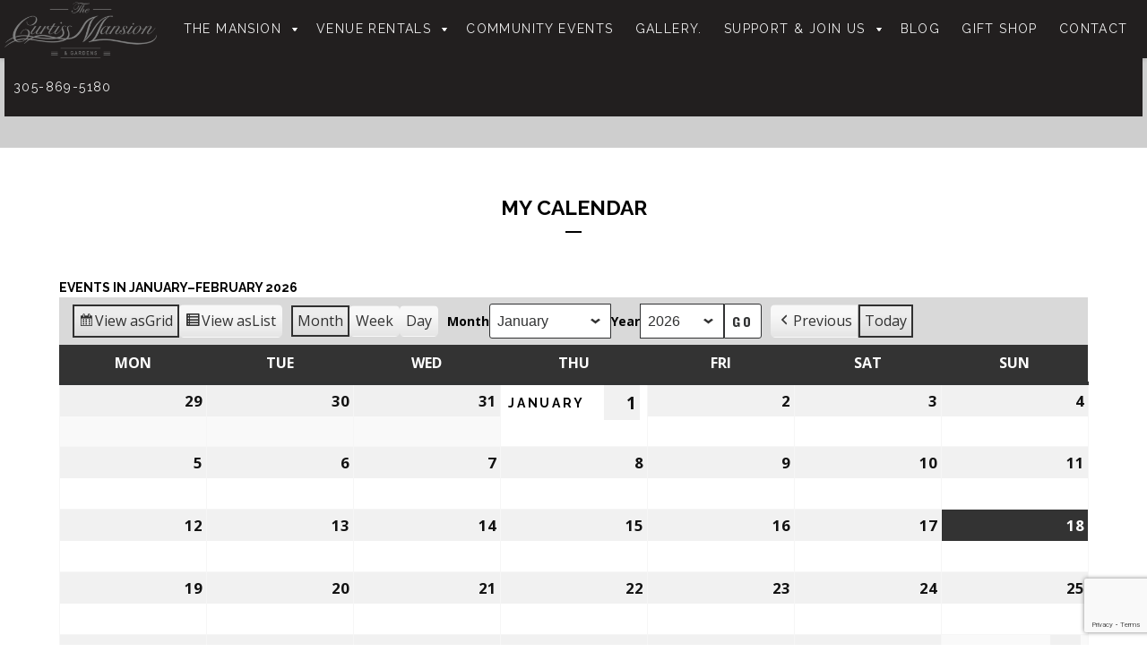

--- FILE ---
content_type: text/html; charset=utf-8
request_url: https://www.google.com/recaptcha/api2/anchor?ar=1&k=6Len78gaAAAAANAqSkDHEeIJYcm_JRt3yiq1nkXa&co=aHR0cHM6Ly9jdXJ0aXNzbWFuc2lvbi5jb206NDQz&hl=en&v=PoyoqOPhxBO7pBk68S4YbpHZ&size=invisible&anchor-ms=20000&execute-ms=30000&cb=tcoz0ekosg9w
body_size: 48842
content:
<!DOCTYPE HTML><html dir="ltr" lang="en"><head><meta http-equiv="Content-Type" content="text/html; charset=UTF-8">
<meta http-equiv="X-UA-Compatible" content="IE=edge">
<title>reCAPTCHA</title>
<style type="text/css">
/* cyrillic-ext */
@font-face {
  font-family: 'Roboto';
  font-style: normal;
  font-weight: 400;
  font-stretch: 100%;
  src: url(//fonts.gstatic.com/s/roboto/v48/KFO7CnqEu92Fr1ME7kSn66aGLdTylUAMa3GUBHMdazTgWw.woff2) format('woff2');
  unicode-range: U+0460-052F, U+1C80-1C8A, U+20B4, U+2DE0-2DFF, U+A640-A69F, U+FE2E-FE2F;
}
/* cyrillic */
@font-face {
  font-family: 'Roboto';
  font-style: normal;
  font-weight: 400;
  font-stretch: 100%;
  src: url(//fonts.gstatic.com/s/roboto/v48/KFO7CnqEu92Fr1ME7kSn66aGLdTylUAMa3iUBHMdazTgWw.woff2) format('woff2');
  unicode-range: U+0301, U+0400-045F, U+0490-0491, U+04B0-04B1, U+2116;
}
/* greek-ext */
@font-face {
  font-family: 'Roboto';
  font-style: normal;
  font-weight: 400;
  font-stretch: 100%;
  src: url(//fonts.gstatic.com/s/roboto/v48/KFO7CnqEu92Fr1ME7kSn66aGLdTylUAMa3CUBHMdazTgWw.woff2) format('woff2');
  unicode-range: U+1F00-1FFF;
}
/* greek */
@font-face {
  font-family: 'Roboto';
  font-style: normal;
  font-weight: 400;
  font-stretch: 100%;
  src: url(//fonts.gstatic.com/s/roboto/v48/KFO7CnqEu92Fr1ME7kSn66aGLdTylUAMa3-UBHMdazTgWw.woff2) format('woff2');
  unicode-range: U+0370-0377, U+037A-037F, U+0384-038A, U+038C, U+038E-03A1, U+03A3-03FF;
}
/* math */
@font-face {
  font-family: 'Roboto';
  font-style: normal;
  font-weight: 400;
  font-stretch: 100%;
  src: url(//fonts.gstatic.com/s/roboto/v48/KFO7CnqEu92Fr1ME7kSn66aGLdTylUAMawCUBHMdazTgWw.woff2) format('woff2');
  unicode-range: U+0302-0303, U+0305, U+0307-0308, U+0310, U+0312, U+0315, U+031A, U+0326-0327, U+032C, U+032F-0330, U+0332-0333, U+0338, U+033A, U+0346, U+034D, U+0391-03A1, U+03A3-03A9, U+03B1-03C9, U+03D1, U+03D5-03D6, U+03F0-03F1, U+03F4-03F5, U+2016-2017, U+2034-2038, U+203C, U+2040, U+2043, U+2047, U+2050, U+2057, U+205F, U+2070-2071, U+2074-208E, U+2090-209C, U+20D0-20DC, U+20E1, U+20E5-20EF, U+2100-2112, U+2114-2115, U+2117-2121, U+2123-214F, U+2190, U+2192, U+2194-21AE, U+21B0-21E5, U+21F1-21F2, U+21F4-2211, U+2213-2214, U+2216-22FF, U+2308-230B, U+2310, U+2319, U+231C-2321, U+2336-237A, U+237C, U+2395, U+239B-23B7, U+23D0, U+23DC-23E1, U+2474-2475, U+25AF, U+25B3, U+25B7, U+25BD, U+25C1, U+25CA, U+25CC, U+25FB, U+266D-266F, U+27C0-27FF, U+2900-2AFF, U+2B0E-2B11, U+2B30-2B4C, U+2BFE, U+3030, U+FF5B, U+FF5D, U+1D400-1D7FF, U+1EE00-1EEFF;
}
/* symbols */
@font-face {
  font-family: 'Roboto';
  font-style: normal;
  font-weight: 400;
  font-stretch: 100%;
  src: url(//fonts.gstatic.com/s/roboto/v48/KFO7CnqEu92Fr1ME7kSn66aGLdTylUAMaxKUBHMdazTgWw.woff2) format('woff2');
  unicode-range: U+0001-000C, U+000E-001F, U+007F-009F, U+20DD-20E0, U+20E2-20E4, U+2150-218F, U+2190, U+2192, U+2194-2199, U+21AF, U+21E6-21F0, U+21F3, U+2218-2219, U+2299, U+22C4-22C6, U+2300-243F, U+2440-244A, U+2460-24FF, U+25A0-27BF, U+2800-28FF, U+2921-2922, U+2981, U+29BF, U+29EB, U+2B00-2BFF, U+4DC0-4DFF, U+FFF9-FFFB, U+10140-1018E, U+10190-1019C, U+101A0, U+101D0-101FD, U+102E0-102FB, U+10E60-10E7E, U+1D2C0-1D2D3, U+1D2E0-1D37F, U+1F000-1F0FF, U+1F100-1F1AD, U+1F1E6-1F1FF, U+1F30D-1F30F, U+1F315, U+1F31C, U+1F31E, U+1F320-1F32C, U+1F336, U+1F378, U+1F37D, U+1F382, U+1F393-1F39F, U+1F3A7-1F3A8, U+1F3AC-1F3AF, U+1F3C2, U+1F3C4-1F3C6, U+1F3CA-1F3CE, U+1F3D4-1F3E0, U+1F3ED, U+1F3F1-1F3F3, U+1F3F5-1F3F7, U+1F408, U+1F415, U+1F41F, U+1F426, U+1F43F, U+1F441-1F442, U+1F444, U+1F446-1F449, U+1F44C-1F44E, U+1F453, U+1F46A, U+1F47D, U+1F4A3, U+1F4B0, U+1F4B3, U+1F4B9, U+1F4BB, U+1F4BF, U+1F4C8-1F4CB, U+1F4D6, U+1F4DA, U+1F4DF, U+1F4E3-1F4E6, U+1F4EA-1F4ED, U+1F4F7, U+1F4F9-1F4FB, U+1F4FD-1F4FE, U+1F503, U+1F507-1F50B, U+1F50D, U+1F512-1F513, U+1F53E-1F54A, U+1F54F-1F5FA, U+1F610, U+1F650-1F67F, U+1F687, U+1F68D, U+1F691, U+1F694, U+1F698, U+1F6AD, U+1F6B2, U+1F6B9-1F6BA, U+1F6BC, U+1F6C6-1F6CF, U+1F6D3-1F6D7, U+1F6E0-1F6EA, U+1F6F0-1F6F3, U+1F6F7-1F6FC, U+1F700-1F7FF, U+1F800-1F80B, U+1F810-1F847, U+1F850-1F859, U+1F860-1F887, U+1F890-1F8AD, U+1F8B0-1F8BB, U+1F8C0-1F8C1, U+1F900-1F90B, U+1F93B, U+1F946, U+1F984, U+1F996, U+1F9E9, U+1FA00-1FA6F, U+1FA70-1FA7C, U+1FA80-1FA89, U+1FA8F-1FAC6, U+1FACE-1FADC, U+1FADF-1FAE9, U+1FAF0-1FAF8, U+1FB00-1FBFF;
}
/* vietnamese */
@font-face {
  font-family: 'Roboto';
  font-style: normal;
  font-weight: 400;
  font-stretch: 100%;
  src: url(//fonts.gstatic.com/s/roboto/v48/KFO7CnqEu92Fr1ME7kSn66aGLdTylUAMa3OUBHMdazTgWw.woff2) format('woff2');
  unicode-range: U+0102-0103, U+0110-0111, U+0128-0129, U+0168-0169, U+01A0-01A1, U+01AF-01B0, U+0300-0301, U+0303-0304, U+0308-0309, U+0323, U+0329, U+1EA0-1EF9, U+20AB;
}
/* latin-ext */
@font-face {
  font-family: 'Roboto';
  font-style: normal;
  font-weight: 400;
  font-stretch: 100%;
  src: url(//fonts.gstatic.com/s/roboto/v48/KFO7CnqEu92Fr1ME7kSn66aGLdTylUAMa3KUBHMdazTgWw.woff2) format('woff2');
  unicode-range: U+0100-02BA, U+02BD-02C5, U+02C7-02CC, U+02CE-02D7, U+02DD-02FF, U+0304, U+0308, U+0329, U+1D00-1DBF, U+1E00-1E9F, U+1EF2-1EFF, U+2020, U+20A0-20AB, U+20AD-20C0, U+2113, U+2C60-2C7F, U+A720-A7FF;
}
/* latin */
@font-face {
  font-family: 'Roboto';
  font-style: normal;
  font-weight: 400;
  font-stretch: 100%;
  src: url(//fonts.gstatic.com/s/roboto/v48/KFO7CnqEu92Fr1ME7kSn66aGLdTylUAMa3yUBHMdazQ.woff2) format('woff2');
  unicode-range: U+0000-00FF, U+0131, U+0152-0153, U+02BB-02BC, U+02C6, U+02DA, U+02DC, U+0304, U+0308, U+0329, U+2000-206F, U+20AC, U+2122, U+2191, U+2193, U+2212, U+2215, U+FEFF, U+FFFD;
}
/* cyrillic-ext */
@font-face {
  font-family: 'Roboto';
  font-style: normal;
  font-weight: 500;
  font-stretch: 100%;
  src: url(//fonts.gstatic.com/s/roboto/v48/KFO7CnqEu92Fr1ME7kSn66aGLdTylUAMa3GUBHMdazTgWw.woff2) format('woff2');
  unicode-range: U+0460-052F, U+1C80-1C8A, U+20B4, U+2DE0-2DFF, U+A640-A69F, U+FE2E-FE2F;
}
/* cyrillic */
@font-face {
  font-family: 'Roboto';
  font-style: normal;
  font-weight: 500;
  font-stretch: 100%;
  src: url(//fonts.gstatic.com/s/roboto/v48/KFO7CnqEu92Fr1ME7kSn66aGLdTylUAMa3iUBHMdazTgWw.woff2) format('woff2');
  unicode-range: U+0301, U+0400-045F, U+0490-0491, U+04B0-04B1, U+2116;
}
/* greek-ext */
@font-face {
  font-family: 'Roboto';
  font-style: normal;
  font-weight: 500;
  font-stretch: 100%;
  src: url(//fonts.gstatic.com/s/roboto/v48/KFO7CnqEu92Fr1ME7kSn66aGLdTylUAMa3CUBHMdazTgWw.woff2) format('woff2');
  unicode-range: U+1F00-1FFF;
}
/* greek */
@font-face {
  font-family: 'Roboto';
  font-style: normal;
  font-weight: 500;
  font-stretch: 100%;
  src: url(//fonts.gstatic.com/s/roboto/v48/KFO7CnqEu92Fr1ME7kSn66aGLdTylUAMa3-UBHMdazTgWw.woff2) format('woff2');
  unicode-range: U+0370-0377, U+037A-037F, U+0384-038A, U+038C, U+038E-03A1, U+03A3-03FF;
}
/* math */
@font-face {
  font-family: 'Roboto';
  font-style: normal;
  font-weight: 500;
  font-stretch: 100%;
  src: url(//fonts.gstatic.com/s/roboto/v48/KFO7CnqEu92Fr1ME7kSn66aGLdTylUAMawCUBHMdazTgWw.woff2) format('woff2');
  unicode-range: U+0302-0303, U+0305, U+0307-0308, U+0310, U+0312, U+0315, U+031A, U+0326-0327, U+032C, U+032F-0330, U+0332-0333, U+0338, U+033A, U+0346, U+034D, U+0391-03A1, U+03A3-03A9, U+03B1-03C9, U+03D1, U+03D5-03D6, U+03F0-03F1, U+03F4-03F5, U+2016-2017, U+2034-2038, U+203C, U+2040, U+2043, U+2047, U+2050, U+2057, U+205F, U+2070-2071, U+2074-208E, U+2090-209C, U+20D0-20DC, U+20E1, U+20E5-20EF, U+2100-2112, U+2114-2115, U+2117-2121, U+2123-214F, U+2190, U+2192, U+2194-21AE, U+21B0-21E5, U+21F1-21F2, U+21F4-2211, U+2213-2214, U+2216-22FF, U+2308-230B, U+2310, U+2319, U+231C-2321, U+2336-237A, U+237C, U+2395, U+239B-23B7, U+23D0, U+23DC-23E1, U+2474-2475, U+25AF, U+25B3, U+25B7, U+25BD, U+25C1, U+25CA, U+25CC, U+25FB, U+266D-266F, U+27C0-27FF, U+2900-2AFF, U+2B0E-2B11, U+2B30-2B4C, U+2BFE, U+3030, U+FF5B, U+FF5D, U+1D400-1D7FF, U+1EE00-1EEFF;
}
/* symbols */
@font-face {
  font-family: 'Roboto';
  font-style: normal;
  font-weight: 500;
  font-stretch: 100%;
  src: url(//fonts.gstatic.com/s/roboto/v48/KFO7CnqEu92Fr1ME7kSn66aGLdTylUAMaxKUBHMdazTgWw.woff2) format('woff2');
  unicode-range: U+0001-000C, U+000E-001F, U+007F-009F, U+20DD-20E0, U+20E2-20E4, U+2150-218F, U+2190, U+2192, U+2194-2199, U+21AF, U+21E6-21F0, U+21F3, U+2218-2219, U+2299, U+22C4-22C6, U+2300-243F, U+2440-244A, U+2460-24FF, U+25A0-27BF, U+2800-28FF, U+2921-2922, U+2981, U+29BF, U+29EB, U+2B00-2BFF, U+4DC0-4DFF, U+FFF9-FFFB, U+10140-1018E, U+10190-1019C, U+101A0, U+101D0-101FD, U+102E0-102FB, U+10E60-10E7E, U+1D2C0-1D2D3, U+1D2E0-1D37F, U+1F000-1F0FF, U+1F100-1F1AD, U+1F1E6-1F1FF, U+1F30D-1F30F, U+1F315, U+1F31C, U+1F31E, U+1F320-1F32C, U+1F336, U+1F378, U+1F37D, U+1F382, U+1F393-1F39F, U+1F3A7-1F3A8, U+1F3AC-1F3AF, U+1F3C2, U+1F3C4-1F3C6, U+1F3CA-1F3CE, U+1F3D4-1F3E0, U+1F3ED, U+1F3F1-1F3F3, U+1F3F5-1F3F7, U+1F408, U+1F415, U+1F41F, U+1F426, U+1F43F, U+1F441-1F442, U+1F444, U+1F446-1F449, U+1F44C-1F44E, U+1F453, U+1F46A, U+1F47D, U+1F4A3, U+1F4B0, U+1F4B3, U+1F4B9, U+1F4BB, U+1F4BF, U+1F4C8-1F4CB, U+1F4D6, U+1F4DA, U+1F4DF, U+1F4E3-1F4E6, U+1F4EA-1F4ED, U+1F4F7, U+1F4F9-1F4FB, U+1F4FD-1F4FE, U+1F503, U+1F507-1F50B, U+1F50D, U+1F512-1F513, U+1F53E-1F54A, U+1F54F-1F5FA, U+1F610, U+1F650-1F67F, U+1F687, U+1F68D, U+1F691, U+1F694, U+1F698, U+1F6AD, U+1F6B2, U+1F6B9-1F6BA, U+1F6BC, U+1F6C6-1F6CF, U+1F6D3-1F6D7, U+1F6E0-1F6EA, U+1F6F0-1F6F3, U+1F6F7-1F6FC, U+1F700-1F7FF, U+1F800-1F80B, U+1F810-1F847, U+1F850-1F859, U+1F860-1F887, U+1F890-1F8AD, U+1F8B0-1F8BB, U+1F8C0-1F8C1, U+1F900-1F90B, U+1F93B, U+1F946, U+1F984, U+1F996, U+1F9E9, U+1FA00-1FA6F, U+1FA70-1FA7C, U+1FA80-1FA89, U+1FA8F-1FAC6, U+1FACE-1FADC, U+1FADF-1FAE9, U+1FAF0-1FAF8, U+1FB00-1FBFF;
}
/* vietnamese */
@font-face {
  font-family: 'Roboto';
  font-style: normal;
  font-weight: 500;
  font-stretch: 100%;
  src: url(//fonts.gstatic.com/s/roboto/v48/KFO7CnqEu92Fr1ME7kSn66aGLdTylUAMa3OUBHMdazTgWw.woff2) format('woff2');
  unicode-range: U+0102-0103, U+0110-0111, U+0128-0129, U+0168-0169, U+01A0-01A1, U+01AF-01B0, U+0300-0301, U+0303-0304, U+0308-0309, U+0323, U+0329, U+1EA0-1EF9, U+20AB;
}
/* latin-ext */
@font-face {
  font-family: 'Roboto';
  font-style: normal;
  font-weight: 500;
  font-stretch: 100%;
  src: url(//fonts.gstatic.com/s/roboto/v48/KFO7CnqEu92Fr1ME7kSn66aGLdTylUAMa3KUBHMdazTgWw.woff2) format('woff2');
  unicode-range: U+0100-02BA, U+02BD-02C5, U+02C7-02CC, U+02CE-02D7, U+02DD-02FF, U+0304, U+0308, U+0329, U+1D00-1DBF, U+1E00-1E9F, U+1EF2-1EFF, U+2020, U+20A0-20AB, U+20AD-20C0, U+2113, U+2C60-2C7F, U+A720-A7FF;
}
/* latin */
@font-face {
  font-family: 'Roboto';
  font-style: normal;
  font-weight: 500;
  font-stretch: 100%;
  src: url(//fonts.gstatic.com/s/roboto/v48/KFO7CnqEu92Fr1ME7kSn66aGLdTylUAMa3yUBHMdazQ.woff2) format('woff2');
  unicode-range: U+0000-00FF, U+0131, U+0152-0153, U+02BB-02BC, U+02C6, U+02DA, U+02DC, U+0304, U+0308, U+0329, U+2000-206F, U+20AC, U+2122, U+2191, U+2193, U+2212, U+2215, U+FEFF, U+FFFD;
}
/* cyrillic-ext */
@font-face {
  font-family: 'Roboto';
  font-style: normal;
  font-weight: 900;
  font-stretch: 100%;
  src: url(//fonts.gstatic.com/s/roboto/v48/KFO7CnqEu92Fr1ME7kSn66aGLdTylUAMa3GUBHMdazTgWw.woff2) format('woff2');
  unicode-range: U+0460-052F, U+1C80-1C8A, U+20B4, U+2DE0-2DFF, U+A640-A69F, U+FE2E-FE2F;
}
/* cyrillic */
@font-face {
  font-family: 'Roboto';
  font-style: normal;
  font-weight: 900;
  font-stretch: 100%;
  src: url(//fonts.gstatic.com/s/roboto/v48/KFO7CnqEu92Fr1ME7kSn66aGLdTylUAMa3iUBHMdazTgWw.woff2) format('woff2');
  unicode-range: U+0301, U+0400-045F, U+0490-0491, U+04B0-04B1, U+2116;
}
/* greek-ext */
@font-face {
  font-family: 'Roboto';
  font-style: normal;
  font-weight: 900;
  font-stretch: 100%;
  src: url(//fonts.gstatic.com/s/roboto/v48/KFO7CnqEu92Fr1ME7kSn66aGLdTylUAMa3CUBHMdazTgWw.woff2) format('woff2');
  unicode-range: U+1F00-1FFF;
}
/* greek */
@font-face {
  font-family: 'Roboto';
  font-style: normal;
  font-weight: 900;
  font-stretch: 100%;
  src: url(//fonts.gstatic.com/s/roboto/v48/KFO7CnqEu92Fr1ME7kSn66aGLdTylUAMa3-UBHMdazTgWw.woff2) format('woff2');
  unicode-range: U+0370-0377, U+037A-037F, U+0384-038A, U+038C, U+038E-03A1, U+03A3-03FF;
}
/* math */
@font-face {
  font-family: 'Roboto';
  font-style: normal;
  font-weight: 900;
  font-stretch: 100%;
  src: url(//fonts.gstatic.com/s/roboto/v48/KFO7CnqEu92Fr1ME7kSn66aGLdTylUAMawCUBHMdazTgWw.woff2) format('woff2');
  unicode-range: U+0302-0303, U+0305, U+0307-0308, U+0310, U+0312, U+0315, U+031A, U+0326-0327, U+032C, U+032F-0330, U+0332-0333, U+0338, U+033A, U+0346, U+034D, U+0391-03A1, U+03A3-03A9, U+03B1-03C9, U+03D1, U+03D5-03D6, U+03F0-03F1, U+03F4-03F5, U+2016-2017, U+2034-2038, U+203C, U+2040, U+2043, U+2047, U+2050, U+2057, U+205F, U+2070-2071, U+2074-208E, U+2090-209C, U+20D0-20DC, U+20E1, U+20E5-20EF, U+2100-2112, U+2114-2115, U+2117-2121, U+2123-214F, U+2190, U+2192, U+2194-21AE, U+21B0-21E5, U+21F1-21F2, U+21F4-2211, U+2213-2214, U+2216-22FF, U+2308-230B, U+2310, U+2319, U+231C-2321, U+2336-237A, U+237C, U+2395, U+239B-23B7, U+23D0, U+23DC-23E1, U+2474-2475, U+25AF, U+25B3, U+25B7, U+25BD, U+25C1, U+25CA, U+25CC, U+25FB, U+266D-266F, U+27C0-27FF, U+2900-2AFF, U+2B0E-2B11, U+2B30-2B4C, U+2BFE, U+3030, U+FF5B, U+FF5D, U+1D400-1D7FF, U+1EE00-1EEFF;
}
/* symbols */
@font-face {
  font-family: 'Roboto';
  font-style: normal;
  font-weight: 900;
  font-stretch: 100%;
  src: url(//fonts.gstatic.com/s/roboto/v48/KFO7CnqEu92Fr1ME7kSn66aGLdTylUAMaxKUBHMdazTgWw.woff2) format('woff2');
  unicode-range: U+0001-000C, U+000E-001F, U+007F-009F, U+20DD-20E0, U+20E2-20E4, U+2150-218F, U+2190, U+2192, U+2194-2199, U+21AF, U+21E6-21F0, U+21F3, U+2218-2219, U+2299, U+22C4-22C6, U+2300-243F, U+2440-244A, U+2460-24FF, U+25A0-27BF, U+2800-28FF, U+2921-2922, U+2981, U+29BF, U+29EB, U+2B00-2BFF, U+4DC0-4DFF, U+FFF9-FFFB, U+10140-1018E, U+10190-1019C, U+101A0, U+101D0-101FD, U+102E0-102FB, U+10E60-10E7E, U+1D2C0-1D2D3, U+1D2E0-1D37F, U+1F000-1F0FF, U+1F100-1F1AD, U+1F1E6-1F1FF, U+1F30D-1F30F, U+1F315, U+1F31C, U+1F31E, U+1F320-1F32C, U+1F336, U+1F378, U+1F37D, U+1F382, U+1F393-1F39F, U+1F3A7-1F3A8, U+1F3AC-1F3AF, U+1F3C2, U+1F3C4-1F3C6, U+1F3CA-1F3CE, U+1F3D4-1F3E0, U+1F3ED, U+1F3F1-1F3F3, U+1F3F5-1F3F7, U+1F408, U+1F415, U+1F41F, U+1F426, U+1F43F, U+1F441-1F442, U+1F444, U+1F446-1F449, U+1F44C-1F44E, U+1F453, U+1F46A, U+1F47D, U+1F4A3, U+1F4B0, U+1F4B3, U+1F4B9, U+1F4BB, U+1F4BF, U+1F4C8-1F4CB, U+1F4D6, U+1F4DA, U+1F4DF, U+1F4E3-1F4E6, U+1F4EA-1F4ED, U+1F4F7, U+1F4F9-1F4FB, U+1F4FD-1F4FE, U+1F503, U+1F507-1F50B, U+1F50D, U+1F512-1F513, U+1F53E-1F54A, U+1F54F-1F5FA, U+1F610, U+1F650-1F67F, U+1F687, U+1F68D, U+1F691, U+1F694, U+1F698, U+1F6AD, U+1F6B2, U+1F6B9-1F6BA, U+1F6BC, U+1F6C6-1F6CF, U+1F6D3-1F6D7, U+1F6E0-1F6EA, U+1F6F0-1F6F3, U+1F6F7-1F6FC, U+1F700-1F7FF, U+1F800-1F80B, U+1F810-1F847, U+1F850-1F859, U+1F860-1F887, U+1F890-1F8AD, U+1F8B0-1F8BB, U+1F8C0-1F8C1, U+1F900-1F90B, U+1F93B, U+1F946, U+1F984, U+1F996, U+1F9E9, U+1FA00-1FA6F, U+1FA70-1FA7C, U+1FA80-1FA89, U+1FA8F-1FAC6, U+1FACE-1FADC, U+1FADF-1FAE9, U+1FAF0-1FAF8, U+1FB00-1FBFF;
}
/* vietnamese */
@font-face {
  font-family: 'Roboto';
  font-style: normal;
  font-weight: 900;
  font-stretch: 100%;
  src: url(//fonts.gstatic.com/s/roboto/v48/KFO7CnqEu92Fr1ME7kSn66aGLdTylUAMa3OUBHMdazTgWw.woff2) format('woff2');
  unicode-range: U+0102-0103, U+0110-0111, U+0128-0129, U+0168-0169, U+01A0-01A1, U+01AF-01B0, U+0300-0301, U+0303-0304, U+0308-0309, U+0323, U+0329, U+1EA0-1EF9, U+20AB;
}
/* latin-ext */
@font-face {
  font-family: 'Roboto';
  font-style: normal;
  font-weight: 900;
  font-stretch: 100%;
  src: url(//fonts.gstatic.com/s/roboto/v48/KFO7CnqEu92Fr1ME7kSn66aGLdTylUAMa3KUBHMdazTgWw.woff2) format('woff2');
  unicode-range: U+0100-02BA, U+02BD-02C5, U+02C7-02CC, U+02CE-02D7, U+02DD-02FF, U+0304, U+0308, U+0329, U+1D00-1DBF, U+1E00-1E9F, U+1EF2-1EFF, U+2020, U+20A0-20AB, U+20AD-20C0, U+2113, U+2C60-2C7F, U+A720-A7FF;
}
/* latin */
@font-face {
  font-family: 'Roboto';
  font-style: normal;
  font-weight: 900;
  font-stretch: 100%;
  src: url(//fonts.gstatic.com/s/roboto/v48/KFO7CnqEu92Fr1ME7kSn66aGLdTylUAMa3yUBHMdazQ.woff2) format('woff2');
  unicode-range: U+0000-00FF, U+0131, U+0152-0153, U+02BB-02BC, U+02C6, U+02DA, U+02DC, U+0304, U+0308, U+0329, U+2000-206F, U+20AC, U+2122, U+2191, U+2193, U+2212, U+2215, U+FEFF, U+FFFD;
}

</style>
<link rel="stylesheet" type="text/css" href="https://www.gstatic.com/recaptcha/releases/PoyoqOPhxBO7pBk68S4YbpHZ/styles__ltr.css">
<script nonce="HyuQq5FlzPcR0YQQBKg1AQ" type="text/javascript">window['__recaptcha_api'] = 'https://www.google.com/recaptcha/api2/';</script>
<script type="text/javascript" src="https://www.gstatic.com/recaptcha/releases/PoyoqOPhxBO7pBk68S4YbpHZ/recaptcha__en.js" nonce="HyuQq5FlzPcR0YQQBKg1AQ">
      
    </script></head>
<body><div id="rc-anchor-alert" class="rc-anchor-alert"></div>
<input type="hidden" id="recaptcha-token" value="[base64]">
<script type="text/javascript" nonce="HyuQq5FlzPcR0YQQBKg1AQ">
      recaptcha.anchor.Main.init("[\x22ainput\x22,[\x22bgdata\x22,\x22\x22,\[base64]/[base64]/[base64]/KE4oMTI0LHYsdi5HKSxMWihsLHYpKTpOKDEyNCx2LGwpLFYpLHYpLFQpKSxGKDE3MSx2KX0scjc9ZnVuY3Rpb24obCl7cmV0dXJuIGx9LEM9ZnVuY3Rpb24obCxWLHYpe04odixsLFYpLFZbYWtdPTI3OTZ9LG49ZnVuY3Rpb24obCxWKXtWLlg9KChWLlg/[base64]/[base64]/[base64]/[base64]/[base64]/[base64]/[base64]/[base64]/[base64]/[base64]/[base64]\\u003d\x22,\[base64]\\u003d\x22,\x22w7k4w6UpfcOAD3rDjHTCisOCwotqf8Ksd2kUw5HCkMO0w4VNw4vDucK4WcOKOAtfwrlHP31gwqptwrTCtQXDjyPCpcKmwrnDssKjdizDjMK4Un9Ew6zCpCYDwpEVXiNKw5jDgMOHw5HDqcKncsK7wprCmcO3fcOPTcOgIMORwqoscMOPLMKfAMOKA2/CgmbCkWbCtcO8IxfCq8KFZV/DjcO7CsKDRcKKBMO0wpbDuCvDqMOWwpkKHMKGXsOBF3gcZsOow6fCnMKgw7ATwoPDqTfCu8OHICfDvcK6Z1NHwrLDmcKIwqkwwoTCkj/CgsOOw69LwpvCrcKsCMKjw48xc1AVBU7DgMK1FcKoworCoHjDssKwwr/Cs8KcwozDlSUVGiDCnDXChm0INxpfwqInfMKDGVhuw4PCqDXDkEvCi8KxBsKuwrIddcOBwoPCgVzDuyQlw6bCucKxWlkVwpzCikVyd8KRMmjDj8OZF8OQwos/[base64]/Cnj0kwrdEw6jCvcOOHQjCkTplJ8OTwrZdw4kcw53ClEfDscKTw7shFmdDwoYjw6dowpAiM39pwrDDgMK6PMO1w4rCtHs7wpEaZh9Cw7PCuMOHw4Bdw7rDtjEqw4/DoCpEQcOzXMOaw4fCmkRDwqzDlHFMPQPCjwchw7U3w4rCtzRNwrgPBDnCi8O8wojCn0zDoMOqwpgjfcKbQMK5VSMnw5nDhXPCgMK/fxVkQWgWSizCpzZ4fW4Kw5cCfSA/RMKMwp0BwqzCgcOywofDgcOKKAoNwqTCpMOFO041w7/DnF8vQsKpWF5MWxjDnMO6w5PCrcO7YMO5HXM6w4RgUAfCjMORcU3Cl8OXDcKFYGjCtcKADzY/[base64]/FcKzwrc9ZFQ3w6AsIGw1MMO4VsOAwofDhcK1BAlgMjYre8K9w6VHw6pCEizDlSwIw4fDkUwiw78TwqrClh8pV3jDm8O8w6RUbMOtwojDgCvDucObwo/Cv8O1XsOBwrXCt2czwqFhAsKPw7zCgcOnKnkkw6fDmnnClcORFArDnsOLwoLDksOcwovDmR3CgcKww4LCm2AiEkQQaQ9sFcKLYxQVVQ9vdBHCmS/DjGpZw5LDjS0rOMK4w7QDwrrCjz3DrgHDq8KBwpp5b2coTcOaZCjCjsOfIDLDnsOHw79owrBuMMO0w457dcO/NRtnEsKVw4bDtg87w63Dmk3CujPCgH3DmMK/wrJQw5rCmTvDk3dCw40Rw5/DrMOCwpJTc37DkMOZfn8oEExnwrYzD2nCtcK6BMKuJnhCwqIzwqBKGcOOS8Oxw7vDgsObwr/DkSA+bcKpGnjCkX9WFRIYwohnYTAHTsKeEUtCd3RlUkVwYio/M8O1NDZ3wobDiG/[base64]/Cl3JKwrgsw5Yawr7CnzkZekvDkcO1w507w6/Dt8KHw4lBZnRZwqLDksOBwrbDlcK1wogfYsKJw7/DjMKBZsOTEsOtOjBqJcOpw67CgCsRwpPDhHQLwolaw4bDpRFeTcKsIMKsbcOiSMO2woYnJ8OSIC/[base64]/[base64]/CnBpADnBfIgx+wqbDhWYjw5UfwqxpFx3DuMO1woXCiAhBV8KjH8K5wpgxMWJlwpEXAcKaWsKzZVR5MTHCrMKYwqfCkMOCUMO7w6/CqTMtwqXDhsKLSMKDwpdWwofDhUcGwrbCmcOGesO0NsK/[base64]/Hj/Dr3LDqUo/wqHDoMOlw4QYw6nCkMKBNcOmwqLCs8KowpRvaMKDw47DhDzDuhvDtivDtk3Do8OJfcKbwobCksOJwq3CncKCw5vDlzTCrMO0IMO+SDTCq8OJBMKEw7AkDx9UCsOneMKlc1EIdEDDosKlwo3CusKowoAiw4c6FgHDtFvDmmrDmsO9w5fDnX4bw59lTDcXw7LDqhfDkmV/IWbDjgUIw4vDtS3ChcKSwrfDhx7Cn8Opw4dgw7Uowqobw7jDq8OQw5rCmBNsHilyVT88wr/DhsK/woTDksK9wrHDu1HCtjEdcAZVFsKNPT3DpwgZw7HCtcKbLsOmw4VGQsKEwrHDrcOKwpM5w7TCuMOew7fDmcOhV8ONQGvCmcOPw4bDpiTCuhnCqcOowprDi2dbwoQdw6Vnwr3Di8OkTg5IHTHCtsO/bSjCl8K8w4HDnVsyw6HDnQ3DgcKiwoXDgkLCuGgpJFpswqPDrVjDoUtSS8KCwr0WRBvDsRtWe8KNwprDgk1hwqrCm8OvQSTCuEfDr8KvbcO+fmPDmMOeHjgfYE08ckhxwqjCtQLCrhpxw5HCgAjCr0hiA8K2wrrDvGzDklAGw7bDgsOYMw/CvsKnWcOrC2oSfhvDoDZGwoMewprDpgXDlw4IwqXCtsKCWsKOd8KDw4HDhMKbw4UpBMOpDsKKf3TCtT7Cm0goUXjCpcOpwpx7VHZ2wr/DoWI2fgXCqn43DMKdAnlbwoTCiQHDv3Ufw7gywp0UBnfDuMK1BkslDiF6w5LDtgY1wr/DvsK7eQnCkcKUw73DsUjDjiXCs8KmwqXCo8K8w6w6ScOxwrjCpUXCt1nCh3PCjR19w5NFw7XDkQvDoSA/H8KmQsKxw6Vmw4BvHSzCtxMkwqdxGMKcHiZqw4olwqN6wp9Bw4nCn8ORw6/Ct8OTw7l9w5wuw4HDhcOyByXDqcO7asK0w7F0FsKycl1rw6V0w6jCocKfBzRfwr8tw5vCuk9nw75RLhxiJ8KvKFTCh8Ovwo7DiHjCoAMiS0IJP8KbfcO3wrvDonkGaVzCk8OuEsO3AF9lElhgw5fClFQhOlgiw6DDhcOsw5cMwqbDlT4wRQkow7/DunYDw7vDkcKTw4oCw68GFlLCkMOZa8Oww60IHMKMw6ZFd3XDpMORZ8OwYsO1czvCtkHCrAbDp0bCgMKEB8OhHsOPMgLDohjDpVfDh8Oqwr/Ds8K4w7I4CsO7w7xgaxjDsmjDg27CoVfDsihuckfDlMO9w47DpsKwwrLCmWQrZXHCgAJZesKWw4PChMKPwqzCoz/DkTodeFUObVF0UlvDok3CjsODwrLCisKgLsO2w6zDosOHVXvDnlTDpVvDv8OyfcOlwqTDqsKmw67DiMKzIQdOwoJ8woHDnltXw6bCocO9w6ETw41mw4DCrMKvQwfDiA/DjMKCwox1w6kabMOcw6jCq0vCrsOpwqHDvcKnYSDDhcO8w4bDoBHCu8KWaGLDlW4tw43Dv8Olwro5A8Obw4PCrGhjw5N8w7PChcOrO8ODKhLCj8OUZFjDjHwZwqDCgRwJwpJgw5gfY3PDgk5rwolWw7kpw5Egwrwnwq51BhfCo1PClsKtw7jCq8KPw6wlw4RpwoxLwp/Cp8OhKS01w4UbwoNRworCvBbDkMOBIMKZMX7Dgm1jU8O/REx0DMKxwpjDlArCkSwuw61xwqXDo8KfwpcOYsK1w7Rpw6EBGQYkw6h1ZlZBw7XDpSXCisKZDMOjRsKiXUNpAhdRwpbDjcOmwpQ/AMOYwo4FwoQyw53CocKEHTlVc1bCs8OuwobCl3TDq8OXVsOtOMOFGz7CssK1R8O7IsKaWyrCmhY5XQ/CtMOYH8O6w7LCmMKWNcOKw6wgwrwFwqbDpxJnbS/[base64]/CuGRmw5rCsXDDoWrDgsOsB8OwanMMMGbDtcKnw70aKBfCrsOQwqvDvMKFw4UcMcK7wr5lfMKlOMOyRcOzw4bDm8OtNjDCngJcV3wIwoNlQcOeRQ5zQcOuwr3Ci8OYw7hFFMOSwonDhAomwp3Cp8Klw6TDuMKhw6l0w7/CjEfDowvCi8KxwqjCuMOgwqrCrcOZwq7CuMKiXUYhRMKJwpJowoYqVU/Cr3nCmcK0wp/DncOvEMKfwpvCn8O3XU43bwgsXsKdbcOEwpzDoUDCi08RwpjDlsKRw4LDpH/[base64]/DgMOCwpLCsS3Dh8Otw5JFw4fCtETChwA1D8ODwrDCkhFOMXHCtkYuXMKbHcK5Q8K0N0jCvjFtwrfCr8OSMUrCvUwZZMOzBsKjwrwRbXrDv10OwqfDni8FwrHCkxQRe8OiesKmGCDChMOuwrnCtCnCglN0NsOYw5fCgsO4KzzDl8K1B8O7wrM7Ww3CgG1zw4/CsnUaw4Q0wo5iwqTDqsKiw7zCr1MOwqzDhng5RMK5eAYldMOlDHZmwoMuwrUTBw7Du1HCpsOFw5l/[base64]/[base64]/Dq0rCssKcL8KtwpHDr3PCnXQew7FrAsKoak3CtMKAwqLCjcKkBsKmcBlewrlCwoIMwqdHwrkFd8KsIi8fPxRVZ8O8FXXDiMK6wrFAwrXDmg1mw5oGwrsRwpFySHBNEHctF8OCVyHCkHXDrcOqS1RSw7DDjMKkw61GwpTDvFZYfzcHw4nCqcK2LMKlCMKyw6BDZ2/CuE7Cq09bw69Ea8OSwo3Du8ObNsOkdEDDhsKNdMObB8OCHV/Cj8Krw77CvAjDrxJWwos1bMKIwoAbw6TCkMOnCwbCrMOgwps8Eh1ew7Q5agtSw6l7d8KdwrnDmMOyTWIeOCbDnsKgw6nDhDPCs8OtcsKNFmHCtsKKVEnCkC53OQ1AecKVwr/[base64]/DkcOoF2HDsEU3wo/DsBolZ8O/M0wabF7Dkw/[base64]/[base64]/fzjDlgPClcK/cMKeUmhVwrHDtT/CgCosWMO+w6gORMO+SllfwoZWXMOjf8K/XcOSVkdhwq51wqPDscKjw6fDi8Okwq0bw5nDgcK4GcOXWsOJLyfCu2fDiEDCm3g7w5bDhMOQw48kwqXCpMKFHsOdwqhrw6bCn8Khw7LDu8KCwrHDjG/CugHDt0JCDcK8AsOFdA9JwrpTwplRwpzDnsOZQEzDl01uOMKkNiHDqTUgBMOMwofCo8OrwrTCgsOYEWHDoMK7w4Mkw7LDjhrDhDAtw7nDtC88wrXCrMK/XMK5wofDkMKbPAk/worCn10+KcOHwqIMXcOCw4AfVVR6JcOQD8OrYULDgS9Zwq9qw4fDtsK3wq1bRcO8wpnDl8OGwr/[base64]/w6XCgyNhwrfCphTCkDDDvMO1VW/CoQxBP8OswrItw4BYXcO5EXFbeMOTNcKuw5p9w682ACZDX8ORw4XCo8KyOsK/[base64]/w6IZw4LCncKDB8KaTSrDiMOZPsOXB2HCiMKIKxHDnnZZZxfCvFDCuHU+Z8KGSsKewp/CscOnfcOlw7kuw6c8EXdNwptiw63CgsO1IcKDw54Tw7U7HsKmw6bCm8Kqwp9XGMKhw6phwovCskzCt8O/[base64]/ClsOcQcK0w6U/OcK2wozDl34GeMKSaMOxBMO7KsK6JCTDtcO2e3VuHgdSw6xRBiAEPcOLwokcJRRgwpwPwqHCq1/DoGVIw5h9fQ/DtMK4w7QdAMOFwo8vwrfCs37CvTQjElnCiMKEEsOyATfDl1PDsx47w7DCg1J7J8KBwqlPfCvDlsOawq7Dv8OswrPChcOaVcO6EsKeXcOFW8ORwr5SasOxbiomw6zDh2zCp8KJXMOjw7Y/fsKlQcO+wq4Ew7MnwrbCiMK7QzzDixfClTgmw7LCkhHCnsO1bMOYwpk6QMKTKwNJw5EuesOuWjICHndrwqvDrMKow6vDgyMJZ8KMw7V+L0jCrhZXAcOQUsK3wrpowoBow75pwofDscKbKsO2D8KVwonCtE/DticYw6LCmsO1CsO8RsOqCsOUQcOTLMKnRcOHODxSX8OveARxD0IwwqlEEMObw5LCosO4wrfCtnHDsCLDm8OWScK9Q3tcwoo5NzV6G8K4w7oLGcOSw5zCs8OgbHwgRsKwwrXClmRKwq/Dhi/CgioDw4xnCSUwwp/DpmtZXU/CsDNlw7bCii/Cg1cmw55NHsOww6nDpC/DjcK/w6wiwrzCq0Rnwr5RVcOXVMKNTMKZZy7Dlw0AVEtjGsKFGSQ/w53Cpm3DosKnw7TCicKRdTENw5Ubw7ljPG8TwrfDgTjDssKYMkvCqzzCg13CgMK8HlQFI3cbwq3CusO7L8OkwpTCkMKbc8KsfcOcZjHCjcOOInnCpcORNStEw588TAEYwrR/[base64]/wqB4S8KZwpUEWD12w4YVwponwrfDjsKFw6LDlnNNwpcqw6LDvS4YZcOuwoRMfMK0HWTCuizDjEQWPsKvZGTChyI1AMK7BsKhw4PDrzTDpn8/[base64]/CmsOXw4rCjMK1wp0QdsKNacKfXsO2wqXDuGJFwppdwq3CumY7C8KoQsKhRxvCmHMiPsKlwoTDh8OIESMOOEPCqhvCp3bCmkZkNcOjG8KhUm3DrFDDvDnDq1HDncOyXcOwwofCkcOZw7pVEDzDocOcLcOTwqXDocKrNMKDEDRbSGPDrMO/P8OpBwYow7ogw6nDuwRpw7vDosOrw64lw6YfCVs3CltCwqVswpnDsyEfRMO3w57CojMXDi/DrAthJcKgbMO3cRfDrMOYwoRPMMOUBHJ4w5UNwozDlcOMMmHCnmjDgsKVRkYlw5bCtMKsw6TCucObwr3CsV88wpzCqRnCt8OnJ3kdYSYKw4jCtcOVw43CicKyw6cobSptVFkqwrHCikfDjnTCqMK6w7vDpMKpaVTCh3PCvsOkw4/DkcKmwrMPPxjCjj87FCDCscOfBW3CjAvCo8Olw63Do0I9Vm1jw4jDhFPCoztEGG5+w4HDkBdmVjl9SMKAbMOFNwTDjMKkScOlw68sW2thw6nCnMOaJ8KiJSQJRcOqw63Cjw/CrlQ+wpjDiMOWwoDCj8OIw4fCs8K+wp4jw5zCsMKUIsK4w5TCkCZiwrYJeFjChcOJw5jDu8KHKsOARkzDmcO0SxHDqGTCucOAw6wOUsK7w43DuwnCgsK7M1pbDMK1MMOxwqXCqcO4wqJNwo/Cp3cew7jCscKXw4hnSMOTT8KNMWTCkcOVUcKJwpscKVgRQcKTw5pFwr14HcKSBcKOw5TCsATCjcKWC8OASH3CscOjZcKOKcOBw40Pw4/Cj8OfQTcmbMOnei4Dw6VMw6F5fwgsScO9fR1BfsKjCCXCvl7CqsK0w5JDwqzCgsKZw7/DhMK5PF4MwrFaR8KwDjfCg8KmwpBIUT06wq/ClDXDiAIqdMKdwqhVwpsUYsKlaMKjwoPDmVNqfDdBDjHDiV/Du0bCh8Odw5jDm8OPQcOsMlNkw53DjjgNRcKPw7DCmBEZI2jDoxZ2wqQtVcKPCm/CgsOmV8OiWjN4MhQmYcK3LHbCiMKrw6I5PlYAwrLCnBBawpTDosO7dBstMgRyw6ExwqPCqcONwpTCjATDncKfEcOYwo/[base64]/w5HCisK4wo8Kw6nCqcK7eWPDl8KxJMKnwrhzwp0/w6PCqkYDwqIqwpvDqyVsw67DtMOVwqsYT3/CrCUEw6XCjF7Ds3jCmcO5JcKyLsKKwqrCucK/[base64]/NcOsSMOQwrzDgMOAQ0cmwpE7RWgvKMOXw5vCkSTDvMK4wpR9cMKFCCU5w7rDpHTDvTDCjkbCiMO/[base64]/NMK1wpRtwqZOw5XCpUpPwqDDlmFvwp3CsDF3w4fDgWBzWk1qNMK6w4JOPsKaIMK0c8OQGMKjF2ctw5dBLCrCnsOswojDhT3CrlY+wqFGDcOZfcKnwqrDikV9ccOqw4HCmjlkw7LCo8OIwpp/w4PCkMKfF2nDjsOAWFsIw6TCjsKHw7gUwrkMw6PDpi56wrPDnnJew4TCnMOPJ8K9w5otHMKUwq1dw6Ifw6/DiMOaw6tAPcOpw4fCoMKrwo1ywp/Cg8Obw67Dr3bCnDsFNArDpUsVUzhdfMKcVcOMwqsFwp0hwoXDkwlYwro2wpDDslXCuMKwwrbDpsOMA8Opw7lQwrFjN0NWHsOmwpUmw6HDi8OswprCqF7DscO/GhoHV8KaN0EbWxELUB/DrRkQw7rCjUojAcKPT8O0w4vCihfClm4kw40bbMOjTQIgwrFWMXPDuMKJw4xDwrpYfVrDm1QqXsKMw5FMIcOAEm7CsMKiwp3DhDfDk8Okwrd2w6NifMOqacKew6DDt8K2aDrCrMOPw4HCpcOnGgbCqXrDlytzwr4ew7bCjcOYbg/Dsh7CsMOnCxTCmsO1wqgALsOHw7wgw5kJNiI7EcKyB3vCtsOBw6MJw7XCnMK3w4I4EQjDh0vCpz1Yw4ATwoo2NQIpw79RajHDnC0fw6TDncONCBZVwr1rw4kpwpzDnx/[base64]/CujUJwqRxwpfDo3hUDxQoScKkLXYmaMOuwq0wwrk/wpYWwpwCXTXDghxwCMOMasKJwrnCs8OIw4nCqkkhd8ORw78rc8OwCEAeblU4wowowpRjwpHDqcKsOMKHw7jDk8OmWBIWPHbDucOxwpUbw5ZmwrjDqjrCiMKUwoBbwrjCsQfClsOPERA+JGHDo8OFdTZVw53CuBHCksOgwqB1L3Z6wrM1BcKOXsOUw48qwod+M8O/w4vCosOmF8Kyw69OHnnDrVdZRMOGJhDDpXUbwp3DlVEnw6oADMKxSBvClwrDq8KYeXbCtg0VwphNCsKdTcKDLQkmYQ/CijDCsMOKaiHCix7DvGZTdsKIwo0gwpDDjMKYHnF9RURMEcOCw6vCq8OrworDrAxkw55ubXvCucONFyDDmMOuwrkRH8O0wq/Chz8hR8O1H2rDqQ7CtcK6UTxiw5B9ElXDrVtVwqDCrgLCmBpbw5pBw63Dr34+NMOnX8KEwrIowp01w5M8woTCisKJwqjCmWDDlsOyQFbDisOMFsKEZ0zDqQgOwpUYAcK9w6PCn8Oewq9lwoFQwqEWRCnCsmfCpxEWw4/DnMOJYMOjOkIBwpAjwp/ClcK2wrfCp8KHw6LCnsKTwop1w4k3DyUvwqYdY8OKw5nDmgB/Ey8NasKZwo/DicOFA2bDtk3CtDVhGMKJwrfDrcKHwrfCi10zwqDChsOJacO1wocZNCnCuMO4MTddw57CtQvDpzoKwrVHBhdFWnzChVPDgcKPWy7DkMKsw4IFbcOjw73DkMO6w7/DncOjwpvCtjHCvFfDmcK7an3Du8KYShHDo8KKw7zChF7CmsK/HjzCpcKNasKbwo/Cri7DiAZfw6oCLHvCvcOLCcKAL8OwW8O5dcKlwoINUljCrAzDkMKGGsKnw7XDlBPColYjw6LCo8OrwpjCrcKSMyvCh8Oxw6grA1/CrcK/[base64]/DpcORwr7DucO8dsKnbsORw6XCrcKhwqPCrMKHOMOHwoo2wo5HYcOxw57CqcO2w5vDl8K6w5/CvSVGwr7ClCBnJirCsC/CmA4HwpzDlsO/[base64]/DpmocKMO5aMKzwqsZc38VKmTCoiENwrDDuH3DgMKtdW3Ct8OUC8OAw67DiMKxKcOZTsOWEWTDh8OmKnAZw40nZsKbHMOywoXDhSAONE7DjSArw5ZqwpwHYFU6GMKdYsKHwr0Cw4QAw6pZf8Krw617w4NAa8K5KcKTwr4Hw5LCksOuGBZmNjbDmMO/w7zDjsKsw6rDnsKfwp5PNWjCoMOGOsODw6PCmhdSWsKBw4ZIBU/DrsO8w73DqA/[base64]/[base64]/woETaHDDnsOkTmDDncKcaRHDmcO6w7gAeMONQ8KhwrsERV/DpsKyw4HDuADDk8Kyw7jCvVbDlsKtwp8JcQRwRnp4wrzCscOPRivDgiM2eMOJwqhOw5MQwqhfImXCs8KIHnjCkMKRL8OnwrfDvGpkwr7DsyR+wrRkw4zDmQnDkMKRwoNCNcOTw5/DoMOXw4XDqsK4woVbHkHDvSFlbsOwwqrDpsKDw6zDiMKfw5vCh8KED8OXSFHCucODwq4bM3RZCsOrFl/[base64]/wpRlGkFHdEHDrsOqwo9PVWgLw6HCvAnDhz7DiEsjPlZMBQ0Nwr00w4nCrMOJw57CusKdXsOWw7YwwqYHwqA/wq3ClsOEwpLDjMKeM8KXKzY6SF5XUMObwpl8w7wswosVwr7ClicFYkRfWMKhAcKNdnrCh8OEXHN6w5/Ct8Onw7HChzDDvzTCpsOjwrHDp8KQw7Myw47DtMO+w5bCoCVqHcK4wpPDnsKPw7ErYMO0w73Cm8O/wo84FcOkHSPCmUI8wr/[base64]/w6JhD8K1EmnChMOBIjtmKcKowrnCjAbDmMKHHEwpw4TCuXDDpMKLwpLDj8KuIi3DhcKqw6PCuV/DpgEaw7TDrcO0wr0sw7lJwoLDu8Kcw6XDkUHDpcOOwp7Dq1wmwq9rw4R2w5/DlsKRHcOCwo4lf8Owd8OkDzTCgsKswrsVw7LCijjCjm4/WRnCtRsIwr/DvShiSSLCni7Dp8OeRsKTwpoWSTTDosKEEUAmw6jCksOUw5vCtcK7esONw4VjLGPCmcOrdFsew5DCnWbCocK/w6/Cp0zDpmrCu8KBGkxKE8K5w7UOJGHDj8KAwq4LNGPDrcKZSMKTGitvG8KxL2EhOsKGNsKOPQtBSMKcw4TDjsKTNsOibUorw5TDmhwlw6LCjgrDs8Kvw5gQJUzCusKLY8OeCcOsQMKXGm5lw5Yyw5fCnyHDgsOePmbCtsKJwoLDtMOtDsO/IxMnOsKQw5PDniwnQFInw5/DvcKgFcOVL0Z/GcKvw5vCg8KRwoxgw7jDhMOMLw/[base64]/CpRDDkMOgwoLDk8OtUcKxwr7DoMKXJ8KiwoPDrMO/w60lYMOvwr49w4DClHZowrgZw6M8wqskWi3CnSRJw5MRbsKFRsOsYMKHw4JiFsKkfMK4w4LCgcOpWsKbw6fClQoxNAXCnmvDozrCksKBwoN2wokxwrkDCcK0w6hiwoFMGWrCjsKjwp/CrcKkwrHDrcOpwpPCnmTCocKjw6ZSw4wQwq3DtFzCqmrDkyILNsOLw4pVwrPDjQrDuUTCpxETclzDlkzDjUApw5xZBlDClsKow4HDosO6w6YwDsOeOMK2IsOcQsKlwr04w5lsIsOVw4MDw5/DsXxNEcOCRsO/IMKoDATCk8KBLTfCmcKCwqzCiGLCgl0vdcOuwrnChwAhdyRTw7bCrMOewqonw45YwpHCgiQrw5XDrsOewpAgIi/DhsKOK25JM33CuMOCw6FPwrBxLcOaCH7CglRlVcK1w7/CjHlVJh46w47DjE5hwqkPw5vCh2jDogZWKcKtDgTCmcKlwqo6RSDDuBvDvhtiwoTDkMKlXMOIw4Zzw4TChcKzF3IeEsOrw6/DsMKFc8OTZRbDjlR/TcKPw4HCjBJSw7cKwpteQGvDo8O9QQ/DgE94X8O/w6ksT0jCn3nDhsK/w5nDqjXCksKxw5tEwozDjhdjJE0PJ3ZKw4Yxw4PDlAbDkSrDiE16w5NULmAgahnDvcOaN8OrwrFTD1t2OCnChcK7YkB9SHktf8KJXMKjBRdXUSTCqcODdsKDPEZ6fQwMXzA/w6nDlDBdNcKawobClATCiyBbw5gmwo0WLUoMwrnCs1zCjFjDmcKNw4pcw6QeYMO/w5UJwr/Du8KDG1nDhcOXUsO6EsKRw7XCuMOywonCpmTDtytPUjzCnw0nHTjCqcKjw6Q2wp3CiMKMwrrDn1Vnwrora3zCujp+wrvDjy3ClnBbwrXCtXnDgDTDmcKfw4QlHcKBPsKaw5HDm8K/QHwiw7rDl8O1OT09XsOiRhnDhD0Mw5bDh0JDYsOAwrtrEzrDo2Fnw4/Dj8OIwrcHwr5mwoXDkcOZw71gJ0rCvBxPwpxAw57CrMOzVMOvw7zDvsKYVRxXw6AjGsK8IkzDonZRX0rCqcKLf0XDicKTw5fDohYPwpLCj8OAwqIYw6XClsO5w4rCrcKPHsKqYGxkVcOxwqlQHy/DosONwpvDrF7DmMO0wpXCssK0SFJUZh7CuBjCvMKoNR3DpTHDoQnDsMONw5RcwqNNw7zCjsKaw4nCn8OnVnjDscKow7V8AQ4Vw5k8JsOZLMKTKsKkwpJUwq3Dt8Opw6B1f8KiwqDDuwE/[base64]/AXECVDLCqcOAwq1LHX3Dq3TDuW7CpMKAX8Ozwr4TPsOvwrXDoV/[base64]/CocK6SGrCgcKsJHZvw6XDlsO7wq3DncO6ABcvTMKCw6B+bFE4wpcMPcKZX8Kuw6RoWMOpLTkFB8OmfsK+w4PCu8ORw6k3bMKaBDTDk8OzCybDscKcwovCtTrCusOEJ35hOMOWwqfDt0UYw6bChsOgRsK/woBtF8KtF17CosK1w6TCpifChzkqwqQLJX9RwpfCqS1Vw4VGw5vCi8Khw4/Dn8ONDgwSw5Jowph8L8KnamnCqA/ChC8ew7XCsMKgJMKuRTBQw7BpwpnCgkgOLBFZFCx4wrLCusKjPcO8wq/ClcKlDgs4IykbHX7DtVPDkcOzcGvCqMOkF8KQZ8OMw6siw6Q6wqLCoHtjAsKDwo0WUMOUw47CjcKPGMKrUUvDs8KcEVXCnsOqAcKJw4PDpn/[base64]/wqXCm8Kaw4PCqMKXQkDCkg5aQcKbB34qa8OcFMK6wr/[base64]/wonCvMKuwpnCoU3DgSsydMOjA8KDLsOXIMOhK8K9wo8QwoxfwrvDtsOKWWt8QMKXwonCpSvDlHhjG8K3BxktJUrChUtCHknDsgbDpcKKw7XCqlpawqfCjm80cnNWVMOOwoIWwot0wrxYOUfCiFh5wo95OkXCvjPClQTDssOtwofCvyQqXMO/wo7Dr8KKGAErDn5Vw5Vhf8Klw5/[base64]/Cv3AKw7c0IMOfw5bCnsKowqzCsGbCjXN1akYGB8KjAsKyeMKQd8KKwpx5w7xLw6EDeMOFw5N9DcOoVkVzc8Oxw4Uww5vClyMrXT1qw5N3wrbDtDRLwpnDrMObVDQCKsKaJH/[base64]/[base64]/O8K8w6PCvjDDqsO5TcOFw49Fwp0rw6h1wrd1eX3Dg04Vw6cuQsOyw4F0Y8K/P8OeKBEfw5jDiwLChUrChlbDjj7Dl23Dkn0xXDrCo0bDrlZgf8O4wp8Uwot2woZgw5VOw5s/V8O5MyTDiU9gEMKuw6I1dTNIwrREacKXwo9Lw7TCnsOIwp5sMcOgwrAGN8Kjwq/DrcKCw6bCjTNqwoXDtRcbBcK/BsKEa8KHw4Vvwpwgw41/ZVXCi8OmFX/Cr8K3NBd2w7jDlz4mPCnCoMOww6YawpIHQRNtW8OFwrbDiE3Dq8OuSsKldcK2C8KoYl3Cr8Ouw5nCqh9lw7PCvMKMwqTDtiN+wr/CisKkwphIw6dNw5jDl0c3NEDCksOrRsOtw6xTw7/DhwzCtQ4dw7Zpw5vCkTzDnix4L8OmEV7Cm8KRJyXDnBsaD8KiwozDg8KYQ8KmfkF5w65PAMKuw4bCl8KEwqHCh8KHcTURwpbCpgheBcKvw47CsEMfFSHDvsK9wqs4w6/DuXtEBsKTwrzChzfDjGZUw4bDv8Ohw4XCmcOFw79iW8OXIkMyccOKTXRvGRs5w6XDuyJ/woBmwoZvw6TDgQJVwrnCri9ywrBqwplXdAnDocKNwoVDw5VLJTRgw7Vpw57Dn8K1OQxbEzLDgUfCusKEwpXDkSsiw6QZw5PCqDrCg8ONw57DgSNhw7F2wpoYRMKiwqvDgSPDsWZrX314wozCszvDgxvCmjdzwqPCtSbCtwEfw4wiw4/DgwTCvcOsX8OSwpPDtMO2w6FPDxlowq5wJ8KSw6nCkzDCgMOXw6UewobDncKRw7fCjHphwp/DhH9cMcOhagB0wo3ClMK/w4XDimpbc8OUfcKKwplRTcOFM3VAwo14ZsOEwoVow50Hw63Cr3k4w7/DscKVw43Dm8OOG0cIK8O/GAvDmmvDhxpMwp3DoMKMwrjCvmPDucKZNl7DtMKfwp/DqcOsRC/DlwLCkX9Gwr7DkcKHfcKrZ8K2wpx6w4/CmsKwwrgAw5XDsMKJwqHDm2HCohRTEcOBwrkWe1XCjsK3wpTCt8OEwobDmgrChcOnwoXCpw3CuMOvw5/CssK9w654LgVPdsKbwr0Yw49bL8OmHQM4QsKJFmnDgMKqKMKsw47Cug/CuwRmak5RwofDnhYvW2TCqsKFFgvDkMOGw4taIGjDoBPCisO8w7Iiw5PCtsOkXynCmMO8w70mLsORwqrCscOkBx0DC3/[base64]/Cu8Kjw55Zw7PCmgMpw6doMcKBw6HDv8KjNsKAwoLDlsKKw5wLw41UPlZhwoE4KA/CiXHDgsO8E1vCjUjDsRYaJMO9wrbDiG4JwpfCpMK+PUp+w7nDrsOZVMKLLArDsALCjwsHwolIQTzCgcOxw5EIfUvDoELDv8OrPV3DrMKkOCVXC8KpEhFgwpHDuMOhTzQAw4AsbGAxwroVCQPCgcKUw7sJZsO2w6LCl8KHPgzCo8K/w6vDrBDCr8Ogw5Eow60cDWHCk8KSZcOdBj/CgsKfDHvCk8O9wp9vdRkrwrclFktET8OqwrhawovCvcObw5l3UD3CoUcrwqZtw74Sw6cWw6Y3w6nCrMO9w50NJcKKTD7DmsKXwotGwrzDqmjDqMOzw78UHWlHw43Dm8Kzw4JKChVTw7fCkH/Cn8OzcMKMwrrCrEBdwo5gw7AFw7vCjMKmw7FAcXjDsh7DlhrCo8OfXMK/wq8ww6PCuMOlGhTDskbDmHbDjkTCnsO0AcO6VsKPaw3DrcKow4XCi8O5CMKswr/DkcK7VsKfPsKTKcOqw6tsTMOmMsK7w6/CncKxwqAowoNpwooiw79Cw5PDpMKcw7LCoMK0WwsFZwhUVRZXwooGw77DrcO2w7XCnlnCnMOyamoawpNINFYkw4QNS27DtnfCjRkwwrRUwqgEwoVew7MbwrzDvyxnV8OZw6/Dqj1Pw7TCkWfDscKPZcKgw7PDtcOOwq3DusOKwrLDnRbCvAtIw5rCkxVFNsOtw4Viwq7ChBDCnsKAC8KUw6/DpsObLMO+wpBySg/Dj8OnTFBTBA45P0YobwDDk8ObeXIGw75ywrwqJElhwp3CocOcDUsrasKRWxkeJCBWIMOAd8KLE8KyKMOmwogVw4USwr09wq9gw4JiSE9vNV4lwrA2U0HDvsK3w7c/wrbCrXjCrWbDjMOGw7DCsjXCksOnOsKTw74ww6TCi1E7SCUGNcO8Fj8CNsO4AcK7QSzCjQjDp8KNIBMIwqISw7N5wprClcONEFQXWsOdw4nCgCXDoCzCmcKVwr/CpkpNCjctwrlxwqzClGjDu2rCvCFbwqrCqmrDtAzChgjCuMOsw4Mjw4RnA3HDmcKQwoIDw40iEcKow4fDisOtwrPCihFZwpnCn8K7IMOYw6rDtMOUw6xkw4/CucK0w6gwwoDCmcOcw4Vfw6rCqzU4worCiMKJw4Emw6wlw7FeNsOIegzCjnvDrcKpwp4Kwq3DqcO7dGzCoMO4wpnCulB6F8Kcw5V/wpjClsK/UcKfFznCkQ7CjV3Din1hRsKRdwHDhcKKw5Bpw4EDMcK5w7XDuCTDssOjIXTCsGcPD8K3b8ODO2LCmj3Ci3/Dg3owfMKLw6LDjD1IMTxdTRVNXXduw7t8AzzDjlPDqsK/w4XCm35CUF/DoDx4IWnCpcOIw6ggacKicn8Ywp4SaDJdw4/Dl8OLw4DCgBkuwpptASYAwqQlw5nCqBkNwpxVHsO+wqbCvsOBwr0/[base64]/[base64]/[base64]/DkcO7wrN1w6QnWzzCrxXCuF7DhzPDusOCw5toAcK2wpV7OcKMN8OeWcO0w7fCh8KTw6J5wr1PwojDpTQuw4s7wrvDlixlJcO8ZsKCwqDDk8OMAUIUwqjDh0d7eBJhYy/DrcKXCMKnYXE3W8OvfMK8wq/DiMKEw4fDnMKoO1bCi8OTV8K1w6jDhsOoaEbDsF0dw5fDj8KsQCTChMOzwpvDmX3CgMOrTsO4X8OUZMKBwoXCr8OqOMOUwqZUw7xiO8OPw4pNwr0WSlpGwrR/w5bDqsKHwp9Nwq7ClcKWwp1Fw5bDiFHDrMOrw4/CsG5JPcKVwqPDhQNkw5JbK8Ovw5MdW8KMIzIqw7wUesOfKDo/wqI/wrdlwoJPTQMCIjLDnsKORQbCpU5xw6vDg8OOwrLDixrCr3/Cg8Kkwp4Bw4vDpTZaAsO+w5kYw7TCrUrDnkvDgMOCw4DCpyvDicOvwrfDiTLDgsO/wp7CgMKTwqLDtURwWcOVw50hw43CscOMVkHCrsORElzDqQDDpTIHwpjDixDDn17Dt8KeO2PCjsKlw7QxWMKvGBRhFQnCrVcMwqMAATfDox/DvsOOw6V0wr5Qw5k6FcO/wq48OcKKwrA7bDMYw6DCj8K9JMODSxQ4wpVOQMKVwq1YAhZ9w4DDo8Oyw4ABambCisKFHsOfwpjCuMKEw5vDiy7ChcKWATjDlnXCmUjDoQd3JMKNw4fCpDzCnX0CXSbDhh0Rw6vDnsOIBXoawpAKwrsJw6XDqcOPw5VcwrQRwqzDkcO6BsOyWMOkEsK5wr/Dp8KLwpk9C8OocD1Aw63CtcOYN2pwHFl2Zk14wqDCik4OIwUEEGXDkSzDoVfCtXQywrfDni0qwpfCgHjChsOqw4FFbx8+R8KgHkvDvcKKwqQYSCvCvlcAw4PDjMKjdcOVFTnDnks8w5IZw4wOFMO5A8Oyw4nCisOHwrlSEQZ4LV/DkDjDpiHDp8OOwockZsKNwq3DnVBsGFXDv17DhsK2w6XDvBBEw5vDnMO3Y8OuEHl7w5rCoGdcwpNGZsKdwoLCvnnDusKbwoUZQ8O5w5/Ch1nDnCDDjcK2EQZfw4crP2F2bMK9wr93LnvDhcKRw5ljw4jChMK1KAtewrBPwqHCpMKUYDIHfsKvBBJsw6Icw63DpUsEQ8KCw7wJfncAXCpgHhRPw6BgXsKCAsOOR3LCgcOaWS/DtUzCssOXVsOABGwTbcOjw60Yb8OKbQvDtcObPcKiw7hdwrg/KmLDrMKYYsKzUhrCl8O+w5Qkw68Jw4jClMODw497C2EAXsKPw4tBL8OTwr0JwoRZwrJrJMOicHnClcOSD8KFWsOyFjfCi8Oqw4fCvcOoQXJAw7DDvgtwAw3Cq0/DojYnw4DDvQ/[base64]/DqBkyw74KHSbDoQIswr1vw5NPGsKeTmJTw7EBTcOaEWgew5hrw4fCkGFQw5Bew6Riw6HDojZOIC9yHcKIcsKOccKTfnMlccOMwoDCkcOFw6EQFcKaPsKzw7jDlMOGMsORw7vCjmJ3K8KAUWdyc8O0wrp4fC/DusKuw70PVlASw7JGc8O6w5VnW8Osw7rDtGM2OkA+wpAVwqs+LzUJCcOWUcK2BCrCmMOrwovCvBtNGMKeC1QIwrLCmcKqLsKjJcKMwp9Jw7HChBsWwoEBXm3Cvn8Kw40zE0jCs8OkdBF+eV7DusOhTxPCszrDoT5XbQldwp/Cqj7DoTNvw7DDqBcnw44ywr0pWcOdw5BMUH/Dp8K/wr5lL1FuKsOdw4nCqW5QGGDDnzjCkMKdwpIqwqHCuDPDqcOQBMO5wovDhsO2w51jw4Rcw7bCmMOHwqAXw6VqwqjDtMOzP8OmOMKUbFYPC8Oaw5HCu8O2E8Ktw5vComDDsMONYQ7Dh8OyKA9kwqEiX8KtXMOaLcOLPsKkwqTDsAUZwqppwrkcwqg8w57CoMKPwpbCj1/DlmfDs1dQY8OjWsOWwpVlw73DhhDDocOkUMOLw40/TDEcw6QNwrUDTsK/w505FF41w7fCuHMOV8OkcE3CmzhXwrF+VgfDgsONf8O1w7rDmUoww5nCjcKwLgzDpXB4w7E6PsK4RMKefVBzQsKaw6fDpcO0EFl9bDIMw5TCojvCqR/DtsOSdmgXRcKKQsOTw4tjBMOSw4HCgHXDrivCgB/Cl2Jhw4ZaUm0vw5LCgMKRNwfCvsOMwrXCp2Zdw4oVw6/DqFLCusKsKMOCwqTDv8K6w7bCqVfDp8K2woc+EWvDu8KiwrfCiypNw6QUejvDqnpfMcO/wpHDrHd6wrl8HXPCpMO+KG0jXnYfwo7CmMK0dR3Dhg1/[base64]/[base64]/DvlhtWsODw5HDvsK1XGHDocOUwrA3NFd1w4M4w4XDgMOMHcKYw4/Dm8KDw50ew5Rrwp4Rw6zDpcKiS8KgQl/CicKyaGEPFS3CmwhodyfChMKAZsKswqARw7Nbw5VUw6vClcOOwpAgw5zDu8O5w4o3wrfDu8ONwoU4ZcOqKsOnccOSFGNtKzHCoMOWAMKmw6LDscK3w6rCjmACwozCtH8SN1HDqUbDmkzCmsOCVAjCuMKoFwE/w5TCkcKiwoBWdcKOw6AEw4UZwr5pD3t3KcKtw6t1wqzCnXXDncK4O1/CjBfDm8Kzwp5rUxA2ACTCu8OvJ8KlfsO0e8Opw5wQwrvDgMKzH8OIw4AbTsO5Jy3DqjVjw7/CtcOlwpclw6DCjcKew6gpKsKIScKqM8KLKMKzH3/[base64]/[base64]/[base64]/[base64]/[base64]/Ch1LDiBrDo8Kew5nChsOaV8KSYHDDtlJuw4VcScOyw6A/wrASCMOFJT3DsMKQUcOZw7PDosO8bE8HAMKCwqTDmWtLwojCk3HCusO8JcKBBw3DnwDDniLCqsOkcnzDphYywo1zXUtVOMO/w5RlHMKUw4LCvm7CqHjDvcKtw6XDqzRuwojDvgN6LMOcwrLDqBDCnCJow77Di182wqfCosKCesKQa8Kqw53ClnN5agrDqXhZwopYfwLCujUQwrfCgMO8YmI1wodFwq1gwpwaw7I4KcOhQcOtwochwqMqb2LDkFsKfMOnwozCnhNVw5wUwo/Di8OiIcKBFMOoLh4Ow4thwo3DnsOnQMKXeXJpGcKTQTvDmhDCqkvDsMOzZsO4w7hyJsOswonDsnY8wobDtcOKVsKtw43CozHDsQNBwp4FwoEPwpc+w6o7w796FcK/VMKAwqbDucOvGMO2HDvDl1QGVMOAw7LDq8Onw7IxTcKbLsKfwpvDtsOuLHJbwqPDjkzDksOUf8OxwrHCv0nCgR9tOsOrDz1+McOiw5lOwr44wrDCsMOMIBskw67CvHnCu8KmbAMhwqbDry/Dl8KAw6LDtV7CjEYECGnDpgQrKsKfwrrCkDXDi8OkH3fCvBkUB3tdVMKrR0/CvsK/wrJywoNiw4xSAcKCwpnDpsOowoDCsB3Dm3UvL8OnMcOdAyfDl8OkZT8MNMO9RXtKHDTDk8OQwojDs2vDusKRw6Isw7RAwqc8wq4aVxLCrsOFOMKGN8OUHcKyYsO4wr0Gw6JQdxstFEo6w7jClEHDqkp+wqnDqcOUaiIhERbDocORPyhgPcKfcD/[base64]\\u003d\x22],null,[\x22conf\x22,null,\x226Len78gaAAAAANAqSkDHEeIJYcm_JRt3yiq1nkXa\x22,0,null,null,null,1,[21,125,63,73,95,87,41,43,42,83,102,105,109,121],[1017145,855],0,null,null,null,null,0,null,0,null,700,1,null,0,\[base64]/76lBhnEnQkZnOKMAhk\\u003d\x22,0,0,null,null,1,null,0,0,null,null,null,0],\x22https://curtissmansion.com:443\x22,null,[3,1,1],null,null,null,1,3600,[\x22https://www.google.com/intl/en/policies/privacy/\x22,\x22https://www.google.com/intl/en/policies/terms/\x22],\x221pBYIOvnCHWyM7qtC+x54fOFQBmECj2W/zwpAPwS6iI\\u003d\x22,1,0,null,1,1768783301050,0,0,[23,190,225,80,71],null,[131,145,156],\x22RC-Wd5YsekXKfEqDA\x22,null,null,null,null,null,\x220dAFcWeA6EomhxLyK8cBlMWmY8lrXCeVjdT48gpwm0LCktWrjUQgYaMyoSCoOgIhoYKRdxPYOMWeefmucM-_zZ134L34PJ7TPrxg\x22,1768866101070]");
    </script></body></html>

--- FILE ---
content_type: text/css
request_url: https://curtissmansion.com/wp-content/plugins/themes1-femto-galleries/style.css?ver=6.9
body_size: 3117
content:
.clearfix:after{
	content: " ";
	display: block;
	clear: both;
}

.femto-galleries-wrapper,
.femto-galleries-wrapper *,
.femto-galleries-wrapper *:before,
.femto-galleries-wrapper *:after{
	box-sizing: border-box;
	-moz-box-sizing: border-box;
}



/*---------------------------------
/* SHOW ALL GALLERIES
/*----------------------------------------*/

		.femto-galleries-wrapper{
			position: relative;
			}
		
		.femto-galleries{
			margin-bottom: 0;
			overflow: hidden;
			}
		
		/*paging: horizontal*/
		@media screen and (min-width:800px)	{
		.femto-galleries-wrapper.layout-horizontal .femto-galleries-list{
			position: relative;
			transition: all 0.8s ease-in-out;
			}			
		.femto-galleries-wrapper.layout-horizontal .femto-galleries-page{
			background: #eee;
			float: left;
			position: relative;
			}
		}

		.femto-galleries-single{
			background: #fff;
			display: block;
			width: 50%;
			float: left;
			position: relative;
			overflow: hidden;
			}
			
			/*single: horizontal*/
			@media screen and (min-width:800px)	{ .femto-galleries-wrapper.layout-horizontal .femto-galleries-single{ width: 25%; }	}
			/*single: grid*/
			@media screen and (min-width:800px)	{ .femto-galleries-wrapper.layout-grid .femto-galleries-single{ width: 33.33333%; }	}
			@media screen and (min-width:1280px){ .femto-galleries-wrapper.layout-grid .femto-galleries-single{ width: 25%; }	}
				
		
			.femto-galleries-single .image-container{
				background-color: #fff;
				background-repeat: no-repeat;
				background-position: center;
				background-size: cover;
				overflow: hidden;
				padding-bottom: 70%;
				position: relative;
				width: 100%;
				height: 0;
				}
				/*image container: horizontal*/
				.femto-galleries-wrapper.layout-horizontal .image-container img{
					height: 300%;
					margin-top: -100%;
				}
				@media screen and (min-width:800px)	{
				.femto-galleries-wrapper.layout-horizontal .image-container{ padding-bottom: 210%; }
				.femto-galleries-wrapper.layout-horizontal .image-container img{
					height: 100%;
					margin-top: 0;
				}
				}
				/*image container: grid*/
				@media screen and (min-width:800px)	{
				.femto-galleries-wrapper.layout-grid .image-container{ padding-bottom: 70%; }
				}
					
				.femto-galleries-single .image-container{
					transition: all 0.3s;
					}
			
			.femto-galleries-single .inner-container{
				background-color: rgba(0,0,0,0.65);
				position: absolute;
				top: 0;
				left: 0;
				width: 100%;
				height: 100%;
				transition: all 0.3s;
				}
				.femto-galleries-single .data-container{
					text-align: center;
					display: table;
					overflow: hidden;
					padding: 0 16%;
					vertical-align: middle;
					width: 100%;
					height: 100%;
					}
					.femto-galleries-single .data-container > div{
						display: table-cell;
						vertical-align: middle;
						color: #fff;
						position: relative;
						top: 0;
						transition: all 0.2s;
						}
						.femto-galleries-single .data-container > div .cat-name{
							font-size: 12px;
							font-weight: 100;
							text-transform: uppercase;  
							letter-spacing: 0.2em;
							transition: all 0.3s;
							line-height: 1.8;
							}
							@media screen and (min-width:801px){
							.femto-galleries-single .data-container > div .cat-name{
								font-size: 14px;
								}
							}
							@media screen and (min-width:1281px){
							.femto-galleries-single .data-container > div .cat-name{
								font-size: 16px;
								}
							}
		
		
		
		.femto-galleries-single .cat-icons{
			color: #fff;/*000*/
			position: absolute;
			bottom: 0;
			left: 0;
			width: 100%;
			height: 45px;
			font-size: 12px;
			line-height: 45px;
			opacity: 1; /*0*/
			padding: 0 10px;
			transition: all 0.4s;
			text-align: center;
			}
		.femto-galleries-single .cat-icons:after{
			content: " ";
			display: block;
			clear: both;
			}
			.femto-galleries-single .cat-icons > span{
				background-position: 7px 50%;
				background-repeat: no-repeat;
				padding: 3px 12px;
				}
			.femto-galleries-single .cat-icons .ci-likes{
				background-image: url(images/tagicon-heartclear.png);
				padding-left: 25px;
				}
			.femto-galleries-single .cat-icons .ci-author{
				background-image: url(images/tagicon-user.png);
				padding-left: 25px;
				}


				@media screen and (min-width:800px){	
					.femto-galleries-single:hover .image-container{
						transform: translateY(-45px);
						-ms-transform: translateY(-45px);
						-webkit-transform: translateY(-45px);
						}
					.femto-galleries-single:hover .inner-container{
						background-color: #fff;     /*rgba(0,0,0,0) */
						}
						
					.femto-galleries-single:hover .cat-icons{
						opacity: 1;
						}
					.femto-galleries-single:hover .cat-name{
						opacity: 0;
						}
				}
		

		
		
		.femto-galleries-navigation{
			height: 50px;
			margin-top: 50px;
			}
		
		@media screen and (max-width:800px){
		.femto-galleries-paging{
			display: none;
			}
		}
		.femto-galleries-paging{
			width: 100%;
			text-align: center;
			line-height: 0;
			margin-top: 50px;
			}
			.femto-galleries-paging > div{
				display: inline-block;
				font-size: 9px;
				line-height: 15px;
				opacity: 1;
				transition: opacity 0.3s;
				}
				.femto-galleries-wrapper .femto-galleries-paging > div:hover{ opacity: 1; }
				
				.femto-galleries-paging > div > a{
					border: solid 1px #444;
					border-radius: 20px;
					cursor: pointer;
					display: block;
					float: left;
					height: 15px;
					padding: 4px;
					min-width: 15px;
					margin: 0 7px 0 6px;
					}
				.femto-galleries-paging > div > a:before{
					border-radius: 20px;
					content: " ";
					display: block;
					height: 100%;
					width: 100%;
					background: #999;
					opacity: 1;
					transition: all 0.3s;
					}
				.femto-galleries-paging > div > a.active:before{
					opacity: 1;
					}
				.femto-galleries-paging .paging-show-all{
					padding: 0 10px;
				}
					






/*---------------------------------
/* INSIDE GALLERY 
/*----------------------------------------*/

		.fg-gallery-wrapper{
			background: #222;
			width: 100%;
			position: relative;
			overflow: hidden;
			-webkit-touch-callout: none;
			-webkit-user-select: none;
			-khtml-user-select: none;
			-moz-user-select: none;
			-ms-user-select: none;
			user-select: none;
			
		}
		.fg-loadingscreen{
			position: absolute;
			height: 100%;
			width: 100%;
			top: 0;
			left: 0;
		}
		
		 /* loading screen */
		.loading-screen{
			background: #333;
			}
			.loading-screen-inner{
				background: grey;
				height: 50%;
				display: block;
				position: relative;
				margin: 0 auto;
				width: 0;
				}
			.loading-icon{
				position: absolute;
				bottom: -15px;
				left: -15px;
				background: url(images/loading.png) no-repeat center !important;
				width: 30px;
				height: 30px;
				-webkit-animation-name: loadingrotate; 
				-webkit-animation-duration: 1.3s; 
				-webkit-animation-iteration-count: infinite;
				-webkit-animation-timing-function: linear;
				-moz-animation-name: loadingrotate; 
				-moz-animation-duration: 1.3s; 
				-moz-animation-iteration-count: infinite;
				-moz-animation-timing-function: linear;
				}
			@-webkit-keyframes loadingrotate {
				from {-webkit-transform: rotate(0deg);}
				to {-webkit-transform: rotate(360deg);}
				}
				
			@-moz-keyframes loadingrotate {
				from {-moz-transform: rotate(0deg);}
				to {-moz-transform: rotate(360deg);}
				}


		/*--------------------------------------*/


	/* GALLERIES LISTING */

		.fg-galleries-list{
			background: #fff;
			position: absolute;
			width: 100%;
			padding: 0 0 40px;
			top: 100%;
			left: 0;
			overflow: auto;
			z-index: 6;
			max-height: 100%;
			}
			.fg-galleries-list.visible{
				top: auto;
				bottom: 0;
			}

			.fg-galleries-list .head{
				padding: 5px 0;
				position: relative;
			}
			.fg-galleries-list #header{
				padding: 0 30px;
			}
			.fg-galleries-list #nav{
				display: block !important;
			}
			
			.fg-galleries-list .head #menu-item-galleries{
				display: none;
			}


		.fg-showgalleries{
			cursor: pointer;
			padding: 29px 26px;
			position: absolute;
			right: 0;
			top: 0;
			width: 72px;
			height: 72px;
			z-index: 100;
			}
			@media screen and (max-width:800px){
			.fg-showgalleries{
				padding: 18px 15px;
				width: 50px;
				height: 50px;
				}
			}
			@media screen and (min-width:801px){
			.fg-showgalleries{
				padding: 28px 25px;
				width: 70px;
				height: 70px;
				}
			}
			@media screen and (min-width:1025px){
			.fg-showgalleries{
				padding: 33px 30px;
				width: 80px;
				height: 80px;
				}
			}
			@media screen and (min-width:1281px){
			.fg-showgalleries{
				padding: 38px 35px;
				width: 90px;
				height: 90px;
				}
			}
			
		.fg-showgalleries div{
			height: 4px;
		}
		.fg-showgalleries div:nth-child(odd){
			background: #000;
			height: 2px;
		}
		.fg-hidegalleries{
			background: url(images/x-black.png) no-repeat center;
			border-left: solid 1px #ddd;
			display: inline-block;
			cursor: pointer;
			width: 65px;
			height: 65px;
			position: absolute;
			right: 0;
			top: 0;
			}
			@media screen and (min-width:1281px){
			.fg-hidegalleries{
				width: 85px;
				height: 85px;
				}
			}
		/*-------------------------------------------------------*/



	/* CURRENT GALLERY */

		.fg-gallery{
			background: #222;
			height: 100%;
			width: 100%;
			position: relative;
			overflow: hidden;
		}
		
		.fg-expand{
			border-radius: 2px;
			position: absolute;
			cursor: pointer;
			width: 25px;
			height: 25px;
			transition: height 0.2s;
			z-index: 7;
		}
		
		.fg-thumbnails-expand{
			background: #fff;
			right: 90px;
			top: -40px;
		}
		.fg-galleryinfo-expand{
			background: #fff;
			right: 60px;
			top: -40px;
		}
		
		.fg-thumbnails-collapse{
			background: #fff;
			right: 50px;
			top: 25px;
			cursor: pointer;
			width: 30px;
			height: 30px;
			position: absolute;
		}
		.fg-galleryinfo-collapse{
			right: 50px;
			cursor: pointer;
			top: 25px;
			width: 30px;
			height: 30px;
			position: absolute;
		}

		.fg-expandable{
			overflow: hidden;
		}
		
		.fg-toggle-fullscreen{
			background: url(images/fullscreen.png) no-repeat center;
			cursor: pointer;
			position: absolute;
			top: 0px;
			right: 0px;
			width: 44px;
			height: 44px;
			z-index: 5;
			
			opacity: 1;
			transition: all 0.2s;
		}
		.fg-toggle-fullscreen.active{
			background: url(images/x-white.png) no-repeat center;
			opacity: 1; /*0.6*/
		}
		.fg-toggle-fullscreen.active:hover{
			opacity: 1;
		}
		@media screen and (max-width:1023px){
		.fg-toggle-fullscreen{
			display: none;
		}
		}

		.collapsed{
			height: 0;
		}
		

	/* ITEMS */

		.fg-items{
			background: #222;
			position: absolute;
			left: 0;
			width: 100%;
			height: 100%;
			transition: left 0.5s;
		}
		.fg-item{
			background: #666;
			display: none;
			font-size: 72px;
			height: 100%;
			width: 100%;
			position: absolute;
			left: 0;
			overflow: hidden;
			
			text-align: center;
			line-height: 300px;
			
			transition: background 0.3s;
		}
		.fg-item:first-child{
			display: block;
		}
		.fg-gallery.isfullscreen .fg-item{
			background: #000;
		}
		.fg-item img{
			width: auto;
			height: 100%;
		}
		@media screen and (min-width:801px){
		.fg-item.autoplay img{
			transform: scale(1.1);
			-webkit-transform: scale(1.1);
			transition: all 10s;
			}
		}
		
		/*	type: fullscreen  */
			.fg-type-fullscreen .fg-item img{
				position: absolute;
			}
			.fg-type-fullscreen .fg-item img.img-fullwidth{
				width: 100% !important;
				height: auto !important;
			}

		/*	type: fullheight  */
			.fg-type-fullheight .fg-item img{
				position: absolute;
			}

		/*	type: floating  */
			.fg-type-float .fg-item{
				float: left;
				position: static;
				width: auto;
				display: block;
				opacity: 1; /*0.1*/
				transition: opacity 0.5s;
			}
			.fg-type-float .fg-item.current{
				opacity: 1;
				transition: opacity 0.5s;
			}
			
			
				/* video */
				.embededvideo,
				.embededvideo iframe{
					width: 100% !important;
					height: 100% !important;
					background: #000;
				}
			

	/* ARROWS */
	
		.fg-navarrow{
			background-position: center;
			background-repeat: no-repeat;
			cursor: pointer;
			top: -100px;
			width: 130px;
			height: 400px;
			position: absolute;
			-webkit-user-select: none;  
			-moz-user-select: none;    
			-ms-user-select: none;      
			user-select: none;
			z-index: 2;
			
			opacity: 0;
			transition: all 0.2s;
			-webkit-transition: all 0.2s;
		}
		.fg-navarrow:hover{
			opacity: 1;
		}
	
		.fg-goleft{
			background-image: url(images/arrowleft.png);
			left: 0;
		}
		.fg-goright{
			background-image: url(images/arrowright.png);
			right: 0;
		}

		/*	type: floating  */
			.fg-type-float .fg-goleft,
			.fg-type-float .fg-goright{
				display: none;
			}
		
		@media screen and (max-width:800px){
		.fg-navarrow{
			display: none;
		}
		}
		@media screen and (max-width:1280px){
			/*arrows*/
			.fg-navarrow{
				background-size: 20%;
				}
		}



	/* BOTTOM BAR */

		.fg-bottombar{
			background: #f8f8f8;
			position: absolute;
			bottom: 0;
			left: 0;
			width: 100%;
			height: auto;
			z-index: 6;
			-webkit-touch-callout: none;
			-webkit-user-select: none;
			-khtml-user-select: none;
			-moz-user-select: none;
			-ms-user-select: none;
			user-select: none;
		}
		@media screen and (max-width:800px){
		.fg-bottombar{
			overflow: hidden;
			}
		}


	/* INFO */

		.fg-galleryinfo{
			height: 50px;
			overflow: hidden;
			margin-right: 50px;
			}
		.fg-galleryinfo:after{
			content: " ";
			display: block;
			clear: both;
			}
		
			.fg-gi-col{
				background: #fff;
				padding: 8px 20px;
				display: block;
				}
				.fg-gi-col-desc{
					display: none;
				}
				@media screen and (min-width:801px){
				.fg-galleryinfo{
					height: 70px;
					margin-right: 70px;
					overflow: hidden;
					}
				.fg-gi-col{
					border-right: dotted 1px #ccc;
					float: left;
					width: 50%;
					height: 100%;
					padding: 7px 20px;
					}
				.fg-gi-col:first-child{
					}
				}
				@media screen and (min-width:1025px){
				.fg-galleryinfo{
					height: 80px;
					margin-right: 80px;
					}
				.fg-gi-col{
					width: 33.3%;
					padding: 12px 20px;
					}
				.fg-gi-col-desc{
					display: block;
				}
				}
				@media screen and (min-width:1281px){
				.fg-gi-col{
					padding: 17px 25px;
					}
				.fg-galleryinfo{
					height: 90px;
					margin-right: 90px;
					}
				}

				.fg-gi-title{
					display: block;
					font-size: 17px;
					font-weight: normal;
					text-transform: uppercase;
					letter-spacing: 0.15em;
					line-height: 2.1;
					height: 100%;
					overflow: hidden;
					}
					@media screen and (min-width:801px){
					.fg-gi-title{
						line-height: 1.7;
						}
					}
					
				.fg-gi-desc{
					font-size: 13px;
					display: block;
					max-height: 100%;
					overflow: hidden;
					}
					
			.fg-gi-col-tag:after{
				content: " ";
				display: block;
				clear: both;
				}
			.fg-gi-col-tag > div{
				float: left;
				margin-bottom: 20px;
				}
				.fg-gi-tag{
					background-image: url(images/fg-tagicon.png);
					background-repeat: no-repeat;
					background-position: 0 50%;
					display: block;
					font-size: 13px;
					padding: 0 30px 0 20px;
					}
				.fg-gi-tag-author	{ background-image: url(images/tagicon-user.png); }
				.fg-gi-tag-date		{ background-image: url(images/tagicon-calendar.png); }
				.fg-gi-tag-categories{ background-image: url(images/tagicon-folder.png); }
				.fg-gi-tag-likes	{ background-image: url(images/tagicon-heartclear.png); }
					


	/* THUMBNAILS */

		.fg-thumbnails{
			background: #000;
			text-align: center;
			width: 100%;
			z-index: 5;
			-webkit-user-select: none;  
			-moz-user-select: none;    
			-ms-user-select: none;      
			user-select: none;
			line-height: 1;
			position: relative;
			height: 100px;
			overflow: hidden;
			
			-webkit-touch-callout: none;
			-webkit-user-select: none;
			-khtml-user-select: none;
			-moz-user-select: none;
			-ms-user-select: none;
			user-select: none;
		}
		.fg-thumbnailslist{
			display: inline-block;
			position: relative;
			height: 100%;
			overflow: hidden;
		}
		.fg-thumbnail{
			background: #000;
			cursor: pointer;
			display: inline-block;
			width: 140px;
			height: 100px;
			overflow: hidden;
			font-size: 0;
			position: relative;
		}
		.fg-thumbnail img{
			display: block;
			width: 100%;
			height: 100%;
		}
		.fg-thumbnail.current{
		}
		.fg-thumb-overlay{
			background: #000;
			position: absolute;
			top: 0;
			left: 0;
			opacity: 0.65;
			width: 100%;
			height: 100%;
			transition: all 0.3s;
			-webkit-transition: all 0.3s;
		}
		.fg-thumbnail:hover .fg-thumb-overlay,
		.fg-thumbnail.current .fg-thumb-overlay{
			opacity: .5; /*0*/
		}
		.fg-thumbnail-embededvideo .fg-thumb-overlay{
			background-image: url(images/play.png);
			background-repeat: no-repeat;
			background-position: center;
		}

		/*	type: floating  */
			.fg-type-float .fg-thumbnails{
				display: none;
			}

		@media screen and (max-width:800px){
		.fg-thumbnails{
			display: none;
		}
		}
		@media screen and (max-width:1280px){
		.fg-thumbnails{
			height: 80px;
		}
		.fg-thumbnail{
			width: 112px;
			height: 80px;
			}
		}
		@media screen and (max-width:1024px){
		.fg-thumbnails{
			height: 70px;
		}
		.fg-thumbnail{
			width: 98px;
			height: 70px;
			}
		}



	/* DOTS */

		/*	type: floating  */
			.fg-type-float .fg-dots{
				display: none;
			}




/*	OTHERS
/*------------------------------------------------*/

		.fg-gallery .mejs-container{
			height: 100% !important;
			width: 100% !important;
		}


--- FILE ---
content_type: text/css
request_url: https://curtissmansion.com/wp-content/themes/Femto/css/grid.css?ver=6.9
body_size: 300
content:
*, *:before, *:after{
-webkit-box-sizing: border-box;
-moz-box-sizing: border-box;
box-sizing: border-box;
}

.s-container{
margin: 0 auto;
padding: 0 15px;
}

.s-row{
margin: 0 -15px;
}

.s-row:after{
content: " ";
display: block;
clear: both;
}

[class*='s-col-'] { float: left; padding: 0 15px; width: 100%; }


@media screen and (min-width:801px){

	.s-container{
	padding: 0 60px;
	width: 780px;
	}
	.s-visible-small{ display: none; }
	
	.s-row{
	margin: 0 -60px;
	padding: 0 45px;
	}
	
	.s-col-1{ width: 8.333333333333334%; }
	.s-col-2{ width: 16.666666666666668%; }
	.s-col-3{ width: 25%; }
	.s-col-4{ width: 33.333333333333336%; }
	.s-col-5{ width: 41.66666666666667%; }
	.s-col-6{ width: 50%; }
	.s-col-7{ width: 58.333333333333336%; }
	.s-col-8{ width: 66.66666666666667%; }
	.s-col-9{ width: 75%; }
	.s-col-10{ width: 83.33333333333334%; }
	.s-col-11{ width: 91.66666666666667%; }
	.s-col-12{ width: 100%; }
	
	.s-sidebar-left-1{ width: 175px; float: left; }
	.s-content-left-1{ width: 450px; float: right; }
	.s-sidebar-right-1{ width: 175px; float: right; }
	.s-content-right-1{ width: 450px; float: left; }

	.s-sidebar-left-2{ width: 300px; float: left; }
	.s-content-left-2{ margin-left: 300px; }
	.s-sidebar-right-2{ width: 300px; float: right; }
	.s-content-right-2{ margin-right: 300px; }

}

@media screen and (min-width:992px){
	
	.s-container{ width: 970px; }

	.s-sidebar-left-1{ width: 205px; }
	.s-content-left-1{ width: 590px; }
	.s-sidebar-right-1{ width: 205px; }
	.s-content-right-1{ width: 590px; }

}

@media screen and (min-width:1200px){
	
	.s-container{ width: 1180px; }

	.s-sidebar-left-1{ width: 255px; }
	.s-content-left-1{ width: 740px; }
	.s-sidebar-right-1{ width: 255px; }
	.s-content-right-1{ width: 740px; }

}
@media screen and (min-width:1360px){
	
	.s-container{ width: 1240px; }

	.s-sidebar-left-1{ width: 255px; }
	.s-content-left-1{ width: 800px; }
	.s-sidebar-right-1{ width: 255px; }
	.s-content-right-1{ width: 800px; }

}








--- FILE ---
content_type: text/css
request_url: https://curtissmansion.com/wp-content/themes/Femto/css/wp.css?ver=6.9
body_size: 320
content:
/*-------------------------------------
 *	SOME WP BASICS
 *-------------------------------------*/

.sticky{
}

.bypostauthor{
}

/* Images */

.entry-content img {
	margin: 0 0 1.5em 0;
}
.alignleft,
img.alignleft {
	display: inline;
	float: left;
  margin-right: 1.5em;
}
.alignright,
img.alignright {
	display: inline;
	float: right;
  margin-left: 1.5em;
}
.aligncenter,
img.aligncenter {
	clear: both;
	display: block;
	margin-left: auto;
	margin-right: auto;
}
.wp-caption {
	text-align: center;
	margin-bottom: 1.5em;
}
.wp-caption img {
	border: 0 none;
	margin: 0;
	padding: 0;
}
.wp-caption p.wp-caption-text {
	margin: 0;
}
.wp-smiley { 
	max-height: 1em;
	margin:0 !important;
}


/* Default WordPress Gallery */

.gallery {
   margin: auto;
   padding: 20px 0;
   vertical-align: top;
   line-height: 1;
}
.gallery-item {
	display: inline-block;
	margin: 0 20px 20px 0;
	width: 150px;
	vertical-align: top;
}
.gallery img {
   display: block;
}
.gallery-caption {
	display: block;
	background: rgba(255,255,255,0.1);
	padding:5px 10px;
	max-width: 100%;
	box-sizing: border-box;
	text-align: center;
	line-height: 1.5;
	font-size: 12px;
}
	

/* Pullquotes */

blockquote.left {
	float: left;
	margin-left: 0;
	margin-right: 20px;
	text-align: right;
	width: 33%;
}
blockquote.right {
	float: right;
	margin-left: 20px;
	margin-right: 0;
	text-align: left;
	width: 33%;
}



--- FILE ---
content_type: text/css
request_url: https://curtissmansion.com/wp-content/themes/Femto-child/style.css?ver=6.9
body_size: 2391
content:
/*
Theme Name: Femto Child
Theme URI: http://themes1.com/themes/Femto/
Template: Femto
Description: Child Theme for Femto Theme.
Author: Themes1
Version: 1.4
*/


/************************************************************************/


/*------------------*/
/*	CSS child theme
/*------------------*/


@import url("../Femto/style.css");

.homepage-section:nth-child(2n) {
    background-color: hsl(0, 0%, 84%);
}


.widgetizedArea {
        /*float: left;*/
        margin-right: -100%;
        max-width: 413px;
        position: relative;
        width: 29.4118%;
    }


#section-about {
    padding-bottom: 10px;
}
.contact-section {
    background-color: #F4F4F4;
    padding: 20px;
}
#nav .sub-menu {
    background: #221F1F;
}
.header-home #nav > li > .sub-menu::after, .header-inside #nav > li > .sub-menu::after {
    content: none;
}
.slider-logo {
    position: absolute;
    bottom: -100px;
    right: -180px;
}
.slider-logo-2 {
    position: absolute;
    bottom: -180px;
    right: -180px;
}
#header{
    background-color: #221F1F;
}
.nav-wrapper {
    background-color: #221F1F;
}
#nav > li > a {
    padding: 0 10px;
}

.temp-space {
    background-color: hsl(0, 0%, 96%);
    background-repeat: no-repeat !important;
    background-size: auto auto;
    height: 100px !important;
    background-position: 50% 57px !important;
}
.temp-space-overlayer {
    height: 100px !important;
}
.team-title {
    padding: 0 15px;
    text-align: left;
    display: inline-block;
    margin: 15px 5px;
    background-color: #F4F4F4 !important;
}
.fg-galleries-list .head {
    padding: 1px 0;
}

.blog-latest-item .excerpt-timeline {
    text-transform: none;
    padding-top: 0px;
    padding-bottom: 0px;
}

.active {
    background-color: hsl(0, 0%, 87%) !important;
}

.paypal-donations {
    text-align: center;
}

#dgx-donate-form-donor-section > div {
    margin-bottom: 10px;
}

#_dgx_donate_user_amount > label {
    width: 60px;
}
.timeline .s-row {
    margin-bottom: 8px;
}
.timeline .s-row h3 {
    margin: 0px;
}
.s-container {
    padding: 0 66px;
}
.margin-right {
    margin-right:10px;
}
.line-height {
    line-height: 1.6;
}
@media (max-width: 767px){
    .img-responsive {
        width: 100%;
    }
}


/*dekete remainder tickets on events*/

.tribe-events-tickets .tribe-tickets-remaining {
    display: none !important;
}


/*Event calendor css*/

.mc_bottomnav {
    display: none;
}
.mc-main.list .my-calendar-month {
    background: hsl(0, 5%, 13%) none repeat scroll 0 0;
}
.mc-main th {
    background: hsl(0, 5%, 13%) none repeat scroll 0 0;
}
.mc-main.list .my-calendar-month {
    font-size: 1.2em;
}
.mc-main .my-calendar-header, .mc-main .mc_bottomnav {
    background-color: hsla(0, 0%, 0%, 0.15);
    color: hsl(0, 0%, 0%);
    padding: 2px 10px;
}
.my-calendar-date-switcher .button, #submit {
    height: 35px;
    line-height: 35px;
    padding: 0 35px;
}
.mc-main caption {
    font-size: 1.4em;
}
.mc-main .mc-date {
    text-align: center;
}
.button, #submit {
    background-color: #221F1F;
    border-radius: 5px;
}
.mc-main caption {
    background-color: #221F1F;
}
.mc-main.list.month.all {
    border: 1px solid;
    box-shadow: 0 0 1px;
}
.no-events.tue.current-day.day-with-date span {
    background-color: #FFFFCC !important;
    color: #221F1F;
}
.mc-main tr td {
    border: 1px solid #ffffff;
}
.longdesc {
    padding-top: 15px !important;
}
.sidebar .widgettitle {
    font-size: 20px;
}

#main {
    padding-bottom: 5px !important;
}
article {
    margin-bottom: 40px;
}


/*Donation form*/

.dgx-donate-form-section {
    border: 1px solid hsl(0, 5%, 13%) !important;
}
.dgx-donate-form-section input[type=text]{
    width: 40%;
}

/*Order Form css*/


.cf-order-wrapper {
    margin-bottom: 12px;
}
.cf-order-wrapper input[type=text],
.cf-order-wrapper input[type=padisplay: inline-block;width: 5%;ssword],
.cf-order-wrapper input[type=email],
.cf-order-wrapper textarea{
    background-repeat: no-repeat;
    background-position: 0 0;
    margin: 0;
    width: 100%;
    display: block;
    padding: 10px;
    border-radius: 5px;
}

.cf-order-wrapper > label {
    display: inline-block;
    float: left;
    line-height: 40px;
    width: 15%;
}
.wpcf7-form-control-wrap {
    display: inline-block;
    width: 80%;
}
@media (max-width: 360px){
    .cf-order-wrapper > label {
        display: inline;
        float: unset;
        line-height: 40px;
        width: 100%;
    }
    .wpcf7-form-control-wrap {
        display: inline;
        width: 100%;
    }
    .dgx-donate-form-section h2 {
        font-size: 18px;
    }
    .dgx-donate-form-section input[type=text]{
        width: 100%;
    }
    .dgx-donate-form-section span.horiz {
        margin-left: 4px;
    }
}


.divider {
    border: 1px solid hsl(0, 0%, 0%);
    margin: 40px auto;
    width: 50%;
}

/*sagar 23-09-2015*/
/*Slider*/

@media screen and (max-width: 800px) {
.sl-title { font-size: 41px!important;}
}
@media screen and (min-width: 1281px) {
.sl-title { font-size: 56px!important;}
}

/*.ww-reviews-widget*/
/*Footer*/

/*add Image in footer*/
#idfooterhandicapped {
 display: inline-block;
 width: 3%;
 float: left;
    
}
	
#idfooterhandicappedmobile {
display: none;  
}
	
/*add Image in footer for phone
 Smartphones (portrait) ----------- 
@media only screen and (max-width : 320px) {

#idfooterhandicapped {
    margin-left: 30%;
}

} */
	

.social-profiles {
    display: inline-block;
    width: 94%;
    /*float: right;*/
}
  
/*Donation page*/ 
  .dgx-donate-form-section span.horiz {
    margin-left: 10px;
}
  
.dgx-donate-form-section input[type=text] {
    width: 50%;
}  

  
/*Mobile Android Device */
@media only screen and (min-width : 320px) and (max-width : 546px) {

/*Footer*/
#idfooterhandicapped {
display: none;
}

#idfooterhandicappedmobile {
  display: inline-block;
  margin-left: 17px !important;
  }	 
	  
.social-profiles {
	width: 100%!important;	  
	margin-bottom: 10px!important
  }
  
div#social-bottom {
   /* margin-left: -30px !important;
    margin-right: -30px !important; */
	margin-left: -20px !important;
    margin-right: -56px !important;
}  

/*Single Gallery */  
  
  .fg-gi-title {
  overflow: initial!important;    
}

span.fg-gi-col.fg-gi-col-title {
    width: 100%!important;
}

/*Contact form 7*/
/*Remove scroll*/
input.wpcf7-form-control.wpcf7-text {
    width: 100%!important;
}

textarea.wpcf7-form-control.wpcf7-textarea {
     width: 100%!important;  
}


/*Donation*/
div#dgx-donate-container {
    padding: 15px;
    margin: 0px;
}

.dgx-donate-form-section {	
padding: 10px;
}
	.dgx-donate-form-section span {
    display: block;
    width: 100%;
}
.dgx-donate-form-section span.horiz {
    margin-left: 0px;
}
	
.dgx-donate-form-section input[type=text] {
    width: 100%;
}


  
}

textarea.wpcf7-form-control.wpcf7-textarea {
	padding-right: 0px!important;
  
}



/*Gallery View*/

/*hide Like for glenn-h-curtiss*/	
#fg-gallery-99 .fg-gi-tag-likes {
    display: none;
}

/*Single Gallery*/
/*width*/
span.fg-gi-col.fg-gi-col-title {
    width: 20%;
}

span.fg-gi-col.fg-gi-col-desc {
    width: 60%;
}

span.fg-gi-col.fg-gi-col-tag {
    width: 20%;
}
/*Content height single gallery*/
@media screen and (min-width: 1281px) {
.fg-galleryinfo {
    height: 110px;
}
}

		  
/*category*/
span.fg-gi-tag.fg-gi-tag-categories {
    margin-top: -24px;
}
		  
/*curtiss*/

#fg-gallery-99 .fg-gi-tag-categories {
    margin-left: 3.5px;
}


/*img caption gallery*/

.displaycaption {
    display: none;
}

/*
div#imgcaption {
    position: absolute;
    font-size: 13px;
    text-align: center;
    bottom: 0;
    width: 100%;
    background-color: #000;
    color: white;
    padding: 10px 0;
    line-height: 14px!important;
	font-weight: bold;
}	

div#imgcaption a {
    color: #ccc;
}
*/

/*Wedding Page*/
.ww-reviews-widget {
   max-width: 100%!important;
}

.ww-bca-2015.ww-reset.alignright {
    margin-top: -130px;
}
	
/*Calander Css*/
@media only screen and (min-width : 1224px) {
	  
#main { 
    position: relative!important;
}
	.mc-main .calendar-events {
	left: 22em;
	width: 50%;
	top: 7.6em;
	
}
	
.mc-main {
    position: initial!important;
}

}

/* iPads (landscape) ----------- only check via quicktools */
@media only screen and (min-width : 768px) and (max-width : 1024px) and (orientation : landscape) {

    #main { 
    position: relative!important;
}
	.mc-main .calendar-events {
	left: 22em;
	width: 50%;
	top: 7.6em;
	
}
	
.mc-main {
    position: initial!important;
} 
    
}

/*Gleen Curtiss Page Italic image caption*/
span.imgcaptiontxt {
font-style: italic;
  
  }

.eventoslist{
	width: 100%;
	float: left;
	display: block;
	background-color: #ffffff;
	padding-top: 15px;
	padding-bottom: 40px;
	margin-bottom: 40px;
	border-bottom-width: 1px;
	border-bottom-style: solid;
	border-bottom-color: #e9e9e9;
}
.eventotitle{
        width: 25%;
	float: left;
        padding-top: 20px;
	padding-right: 40px;
	padding-bottom: 20px;
	padding-left: 40px;
	box-sizing:border-box;
        font-size: 20px;
        line-height: 19px;
}
.conteventolist{
	width: 74%;
	float: right;
	display: block;
	font-size: 13px;
	color: #000;
	padding-top: 20px;
	padding-right: 25px;
	padding-bottom: 5px;
	padding-left: 25px;
	border-left-width: 1px;
	border-left-style: solid;
	border-left-color: #e9e9e9;
	box-sizing:border-box;
}
@media (max-width: 992px) {
.eventotitle{
	width: 100%;
	text-align: center;
}
.conteventolist{
	width: 100%;
	margin-bottom: 10px;
	padding-top: 15px;
	border-top-width: 1px;
	border-top-style: solid;
	border-left-style: none;
	border-bottom-color: #CCC;
}	
		
}	


.product-text{font-size:2em;color:red;}



--- FILE ---
content_type: text/css
request_url: https://curtissmansion.com/wp-content/themes/Femto/css/_custom.css?ver=6.9
body_size: -128
content:
/* Insert your custom CSS below */



--- FILE ---
content_type: text/css
request_url: https://curtissmansion.com/wp-content/themes/Femto/style.css
body_size: 10350
content:
/*
Theme Name: Femto
Theme URI: http://themes1.com/themes/Femto/
Description: Responsive One Page Photography Theme.
Author: Themes1
Author URI: http://themes1.com
Version: 1.4
Tags: light, gray, white, one-column, one-page, custom-background, featured-images, custom-colors, post-formats, sticky-post, theme-options
License: GNU General Public License version 3.0
License URI: http://www.gnu.org/licenses/gpl-3.0.html
*/


/************************************************************************/



/*------------------*/
/*	CSS reset
/*------------------*/

html, body, div, span, object, iframe,
h1, h2, h3, h4, h5, h6, p, blockquote, pre,
abbr, address, cite, code,
del, dfn, em, img, ins, kbd, q, samp,
small, strong, sub, sup, var,
b, i,
dl, dt, dd, ol, ul, li,
fieldset, form, label, legend,
table, caption, tbody, tfoot, thead, tr, th, td,
article, aside, canvas, details, figcaption, figure,
footer, header, hgroup, menu, nav, section, summary,
time, mark, audio, video {
	margin: 0;
	padding: 0;
	border: 0;
	outline: 0;
	font-size: 100%;
	vertical-align: baseline;
	background: transparent;
	}
body{
	line-height: 1;
	}
article,aside,details,figcaption,figure,
footer,header,hgroup,menu,nav,section {
	display: block;
	}
nav ul{
	list-style: none;
	}
blockquote, q {
	quotes: none;
	}
blockquote:before, blockquote:after,
q:before, q:after {
	content: '';
	content: none;
	}
a{
	margin: 0;
	padding: 0;
	font-size: 100%;
	vertical-align: baseline;
	background: transparent;
	}
/* change colours to suit your needs */
ins {
	background-color: #ff9;
	color: #000;
	text-decoration: none;
	}
/* change colours to suit your needs */
mark {
	background-color: #ff9;
	color: #000;
	font-style: italic;
	font-weight: bold;
	}
del {
	text-decoration: line-through;
	}
abbr[title], dfn[title] {
	border-bottom: 1px dotted;
	cursor: help;
	}
table {
	border-collapse: collapse;
	border-spacing: 0;
	}
/* change border colour to suit your needs */
hr {
	display: block;
	height: 1px;
	border: 0;
	border-top: 1px solid #cccccc;
	margin: 1em 0;
	padding: 0;
	}
input, select {
	vertical-align: middle;
	}


/************************************************************************/


/*-------------------------------------
 *	BASICS
 *-------------------------------------*/

	input[type=text],
	input[type=password],
	input[type=email],
	textarea,
	select{
		border: solid 1px #ccc;
		padding: 5px;
		}
	input[type=button],
	input[type=submit]{
		-webkit-appearance: none;
		}
	input:focus,
	textarea:focus,
	select:focus{
		outline: none;
		}


	h1, h2, h3, h4, h5, h6{
		line-height: 1.5;
		}
		
	h1{
		font-size: 32px;
		font-weight: 600;
		margin-bottom: 25px;
		}

	h2{
		font-size: 26px;
		font-weight: 300;
		margin-bottom: 25px;
		}
	
	h3{
		font-size: 20px;
		font-weight: 600;
		}
	
	h4{
		font-size: 16px;
		font-weight: 600;
		}
	
	h3,	h4,	h5,	h6{
		margin-bottom: 20px;
		}
	
	p{
		margin-bottom: 20px;
		}
	
	a{
		color: #000;
		transition: all 0.2s;
		text-decoration: none;
		}
	a:hover{
		color: #444;
		}

	html{
		margin: 0;
		padding: 0;
		}

	body{
		font-family: Arial, Helvetica, sans-serif;
		font-size: 14px;
		margin: 0 auto;
		line-height: 2.1;
		position: relative;
		}
		@media screen and (max-width:800px){
		body{
			font-size: 14px !important;
			}
		}
	
	#wrapper{
		border: solid 1px #ddd;
		margin: auto;
		}
	
	



/*-------------------------------------
 *	GLOBALY USED
 *-------------------------------------*/
 
 	.clear{
		clear:both;
		display: block;
		}
 	.clearfix:after{
		content: " ";
		clear: both;
		display: block;
		}
	
	.hideoverflow{
		overflow: hidden;
		}
	
	.align-center { text-align: center; }
	.align-left	{ text-align: left; }
	.align-right { text-align: right; }
	
	.notice{
		border: dashed 1px #acf;
		background: #f0f8ff;
		color: #7ac;
		padding: 4px;
		text-align: center;
		font-family: Arial, Helvetica, sans-serif;
		font-size: 14px;
		letter-spacing: initial;
		font-style: italic;
		height: auto !important;
		}

	.parallax-background{
		background-attachment: fixed;
		background-repeat: no-repeat;
		background-position: 50% 0;
		background-size: contain;
	}

	/* light-dark content */
	.content-light{
		color: #fff;
		}
	.content-light a:link,
	.content-light a:visited{
		color: #ddd;
		}
	.content-dark{
		color: #000;
		}
	.content-dark a:link,
	.content-dark a:visited{
		color: #222;
		}
	
 	/* buttons */
	.button,
	#submit{
		background-color: #000;
		border: none;
		color: #fff;
		cursor: pointer;
		display: inline-block;
		font-size: 10px;
		letter-spacing: 0.2em;
		line-height: 36px;
		padding: 0 25px;
		text-transform: uppercase;
		text-align: center;
		height: 36px;
		transition: all 0.3s !important;
		}
		#submit.button-lightbg, .button.button-lightbg			{ color: #333; background-color: #fff; }
		#submit.button-lightborder, .button.button-lightborder	{ color: #ddd; background-color: rgba(255,255,255,0); 	border: solid 1px #ddd; }
		#submit.button-darkbg, .button.button-darkbg			{ color: #ddd; background-color: #000; }
		#submit.button-darkborder, .button.button-darkborder	{ color: #333; background-color: rgba(0,0,0,0); 	border: solid 1px rgba(0,0,0,0.3); }


		#submit:hover{ background-color: #333; }
		#submit.button-lightbg:hover, .button.button-lightbg:hover			{ background-color: #ddd; }
		#submit.button-lightborder:hover, .button.button-lightborder:hover	{ background-color: rgba(255,255,255,0.1);}
		#submit.button-darkbg:hover, .button.button-darkbg:hover			{ background-color: #333; }
		#submit.button-darkborder:hover, .button.button-darkborder:hover	{ background-color: rgba(0,0,0,0.03); }

		.button.more-from-blog{
			display: block;
			margin: auto;
			max-width: 730px;
			}
			
								/*
								@media screen and (min-width:801px){
									.button,
									#submit{
										line-height: 46px;
										height: 46px;
										padding: 0 32px;
										}
									#submit.button-lightborder, .button.button-lightborder	{ line-height: 44px; }
									#submit.button-darkborder, .button.button-darkborder	{ line-height: 44px; }
					
								}
								*/
								@media screen and (min-width:801px){
									.button,
									#submit{
										line-height: 50px;
										height: 50px;
										padding: 0 48px;
										}
									#submit.button-lightborder, .button.button-lightborder	{ line-height: 48px; }
									#submit.button-darkborder, .button.button-darkborder	{ line-height: 48px; }
					
								}
			@media screen and (min-width:1281px){
				.button,
				#submit{
					line-height: 50px;
					height: 50px;
					padding: 0 48px;
					}
				#submit.button-lightborder, .button.button-lightborder	{ line-height: 48px; }
				#submit.button-darkborder, .button.button-darkborder	{ line-height: 48px; }
			}

	 /* loading screen */
	.loading-screen{
		background: #333;
		}
		.loading-screen-inner{
			background: grey;
			height: 50%;
			display: block;
			position: relative;
			margin: 0 auto;
			width: 0;
			}
		.loading-icon{
			position: absolute;
			bottom: -15px;
			left: -15px;
			background: url(images/loading.png) no-repeat center;
			width: 30px;
			height: 30px;
			-webkit-animation-name: loadingrotate; 
			-webkit-animation-duration: 1.3s; 
			-webkit-animation-iteration-count: infinite;
			-webkit-animation-timing-function: linear;
			-moz-animation-name: loadingrotate; 
			-moz-animation-duration: 1.3s; 
			-moz-animation-iteration-count: infinite;
			-moz-animation-timing-function: linear;
			}
		@-webkit-keyframes loadingrotate {
			from {-webkit-transform: rotate(0deg);}
			to {-webkit-transform: rotate(360deg);}
			}
			
		@-moz-keyframes loadingrotate {
			from {-moz-transform: rotate(0deg);}
			to {-moz-transform: rotate(360deg);}
			}

	/* appear items when scrolled to */
	@media screen and (min-width:801px){
	.lazyloaddom .toShow{
		transition: all 0.4s;
		-webkit-transition: all 0.4s;
		}
	.lazyloaddom .toShow-hidden{
		opacity: 0;
		transform: translateY(100px);
		-webkit-transform: translateY(100px);
		}
	}


/*-------------------------------------
 *	HEADER
 *-------------------------------------*/
	
	.header-wrapper{
		width: 100%;
		z-index: 7;
		}
		#header{
			transition: all 0.3s;
			padding: 0px 5px;
			}
			.head #header{
				width: 100%;
				}
		.header-inside{
			background-color: #000;
			box-shadow: 0 2px 5px -1px rgba(0,0,0,0.2);
			}
		.header-home{
			background: none;
			}
		.header-home #header{
			box-shadow: 0 2px 5px -1px rgba(0,0,0,0.2);
			background-color: #fff;
			}

		.top-stripe{
			display: none;
			border-bottom: solid 1px rgba(175,175,175,0.3);
			height: 35px;
			font-size: 12px;
			line-height: 35px;
			margin-bottom: 0;
			transition: all 0.3s;
			}
			.top-stripe .top-info{
				padding: 0 15px;
				}
			.top-stripe > div > *{
				display: block;
				height: 35px;
				border-right: solid 1px rgba(175,175,175,0.2);
				float: right;
				}
			.top-stripe > div > *:first-child{
				border-right: none;
				padding-right: 0;
				}
		
		.micromenu,
		.micromenu a{
			}
		#micromenu-toggle{
			display: none;
			box-shadow: 0 2px 5px -1px rgba(0,0,0,0.2);
			}
		@media screen and (max-width:800px){
		.header-wrapper.micromenu .header-inner{
			display: block !important;
			width: 100% !important;
			}
		}
	
	/* site logo */
	.site-logo{
		display: block;
		height: 60px;
		line-height: 60px;
		text-decoration: none;
		}
		.site-logo img{
			height: 100%;
			width: auto;
			}
		
	/* navigation */		
	#nav{
		display: none;
		font-size: 14px;
		text-align: center;
		list-style: none;
		padding: 10px 0;
		}
		#nav *{
			list-style: none;
			}
	
		#nav-toggle{
			cursor: pointer;
			float: right;
			padding: 23px 20px;
			width: 60px;
			height: 60px;
			}
		#nav li{
			position: relative;
			}
		#nav li a{
			display: block;
			padding: 3px;
			}

		#nav .menu-item-has-children .toggle-submenu{
			background-image: url(images/dd_arrow.png);
			background-position: right center;
			background-repeat: no-repeat;
			cursor: pointer;
			position: absolute;
			right: 0px;
			top: 0;
			width:16px;
			height:100%;
			}
		.is-dark #nav .menu-item-has-children .toggle-submenu{
			background-image: url(images/dd_arrow_white.png);
			}
		#nav .menu-item-has-children > a{
			padding-right: 25px;
			}
	
		#nav > li > a{
			}
	
		#nav .sub-menu{
			background: #000;
			font-size: 13px;
			padding: 11px 0;
			z-index: 8;			
			}
		#nav .sub-menu .menu-item-has-children .toggle-submenu{
			background-image: url(images/dd_arrow_white.png);
			}
		#nav .sub-menu a{
			font-size: 13px;
			padding: 5px 27px;
			}
		#nav .sub-menu a:hover{
			background-color: #222;
			}
		#nav .sub-menu li a{
			color: #fff;
			font-size: 14px;
			}
			
		@media screen and (max-width:800px){
		#nav .menu-item-has-children .toggle-submenu{
			height: 39px;
			}
		#nav .menu-item-has-children > a{
			padding-right: 0;
			padding-left: 0;
			}
		#nav .sub-menu{
			height: 0;
			padding: 0;
			overflow: hidden;
			transition: all 0.4s;
			}
		#nav .sub-menu.expanded{
			height: auto;
			}
		}

		@media screen and (min-width:801px){
			.header-home,
			.header-inside{
				position: fixed;
			}
			.header-home.fixed .site-logo,
			.header-inside.fixed .site-logo{
				/*
				font-size: 1em !important;
			
				*/
			}
			.header-home.fixed:hover,
			.header-inside.fixed:hover{
			}
			.header-home.fixed .site-logo,
			.header-inside.fixed .site-logo,
			.header-home.fixed #nav > li > a,
			.header-inside.fixed #nav > li > a{
				height: 60px;
				line-height: 60px;
			}
			.header-home.fixed #header,
			.header-inside.fixed #header{
				height: 60px;
			}
			.header-home.fixed .top-stripe,
			.header-inside.fixed .top-stripe{
				overflow: hidden;
				height: 0;
			}
			.header-home.fixed #header,
			.header-inside.fixed{
			}
		}
		
		/* nav: inside galleries list */
		.fg-galleries-list .top-stripe,
		.fg-galleries-list #nav-toggle{
			display: none;
		}
		.fg-galleries-list #header{
			height: auto;
			margin: 0;
		}
		.fg-galleries-list .nav-wrapper{
			position: static;
		}


/*-------------------------------------
 *	SLIDER
 *-------------------------------------*/

	/* Slider */
	#featured-slider-wrapper{
		width: 100%;
		height: 100%;
		position: relative;
		overflow: hidden;
		}

		/* pattern overlay */
		.sl-pattern-overlay{
			background-image: url(images/sl-patt.png);
			position: absolute;
			top: 0;
			left: 0;
			width: 100%;
			height: 100%;
			}

		/* slides: image */
		#sl-slides-media{
			background: #999;
			width: 100%;
			height: 100%;
			top: 0;
			left: 0;
			z-index: -1;
			position: relative;
			}
			@media screen and (max-width:800px){
			#sl-slides-media{
				top: 0 !important;
				}
			}
			.sl-slidemedia{
				top: 0;
				left: 0;
				width: 100%;
				height: 100%;
				display: none;
				position: absolute;
				z-index: -1;
				}
			.sl-slidemedia:first-child{
				display: block;
				z-index: 2;
				}
				
				/*img*/
				.sl-slidemedia img{
					width: 100%;
					height: auto;
					position: absolute;
					}
					.sl-slidemedia img.img-fullheight{
						width: auto;
						height: 100%;
						}
					@media screen and (min-width:801px){
					.sl-slidemedia.autoplay img{
						transform: scale(1.1);
						-webkit-transform: scale(1.1);
						transition: all 10s;
						}
					}
				
				.sl-type-video .mejs-controls,
				.sl-type-video .mejs-overlay-loading{
					display: none !important;
					}
				.sl-type-vimeo,
				.sl-type-youtube{
					background: #000;
					}
					.sl-type-vimeo iframe,
					.sl-type-youtube iframe{
						width: 100%;
						height: 100%;
						}
				
		/* slides: content */
		#sl-slides-content{
			width: 100%;
			height: 100%;
			top: 0;
			left: 0;
			z-index: 1;
			position: absolute;
			}
			/*content*/
			.sl-slidecontent{
				display: none;
				width: 100%;
				height: 100%;
				position: absolute;
				color: #fff;
				}
			.sl-slidecontent:first-child{
				display: block;
				}
				.sl-slidecontenttable{
					display: table;
					width: 100%;
					height: 100%;
					}
				.sl-slidecontentcell{
					display: table-cell;
					vertical-align: middle;
					text-align: center;
					
					transform: translate(0px, 20%); opacity: 1; /*modified DVK*/
					
					
					}
					.sl-slidecontentcell > *{
						transition: all 0.5s;
						}
					.sl-title{
						display: block;
						font-size: 24px;
						font-weight: 400;
						line-height: 1.1;
						margin-bottom: 10px;
						padding: 0 20px;
						}
					.sl-excerpt{
						display: block;
						
						font-size: 20px;
						font-weight: 100;
						line-height: 1.7;
						margin: 0 auto 30px;   /*  margin: 0 auto 30px;  */
						padding: 0 20px;
						max-width: 600px;
						}
						
						@media screen and (max-width:800px){
							.sl-title{
								font-size: 45px;
								font-weight: 400;
								}
							.sl-excerpt{
								font-size: 14px;
								}
							#featured-slider-wrapper .sl-thumbs-list{
								display: none;
								}
						}
						
			/*content scheme: light*/
			.sl-slidecontent.scheme-light .sl-title{ color: #fff; }
			.sl-slidecontent.scheme-light .sl-excerpt{ color: #ddd; }
			/*content scheme: dark*/
			.sl-slidecontent.scheme-dark .sl-title,
			.sl-slidecontent.scheme-dark .sl-excerpt{
				color: #000;
				}
			
			/*hide content of video slides*/
			.sl-slidecontent-video{
				display: none !important;
				}

		
				@media screen and (min-width:801px){
					/*arrows*/
					#featured-slider-wrapper .sl-goLeft,
					#featured-slider-wrapper .sl-goRight{
						background-repeat: no-repeat;
						background-position: center;
						cursor: pointer;
						position: absolute;
						top: 200px;
						width: 130px;
						height: 600px;
						z-index: 4;
						opacity: 0;
						transition: all 0.4s;
						}
					#featured-slider-wrapper:hover .sl-goLeft,
					#featured-slider-wrapper:hover .sl-goRight{
						opacity: 1;
						transform: translateX(0px);
						}
					#featured-slider-wrapper .sl-goLeft:hover,
					#featured-slider-wrapper .sl-goRight:hover{
						opacity: 1;
						}
					#featured-slider-wrapper .sl-goLeft{
						background-image: url(images/arrowleft.png);
						left: 0;
						transform: translateX(-50px);
						}
					#featured-slider-wrapper .sl-goRight{
						background-image: url(images/arrowright.png);
						right: 0;
						transform: translateX(50px);
						}
				}
				@media screen and (max-width:1280px){
					/*arrows*/
					#featured-slider-wrapper .sl-goLeft,
					#featured-slider-wrapper .sl-goRight{
						background-size: 20%;
						}
				}
	
		/*thumbnails*/
		#featured-slider-wrapper .sl-thumbs-list{
			background: rgba(0,0,0,0.85);
			position: absolute;
			bottom: 0;
			width: 100%;
			padding: 0 20px;
			z-index: 4;
			}
			.sl-thumbs-list{
				font-size: 0;
				text-align: center;
				}
			.sl-thumb{
				display: inline-block;
				background: #000;
				position: relative;
				text-decoration: none;
				width: 140px;
				height: 100px;
				transition: all 0.3s;
				}
			.sl-thumb img{
				display: block;
				width: 100%;
				height: 100%;
				}
			.sl-thumb .curtain{
				background-color: rgba(0,100,200,1);
				display: block;
				width: 100%;
				height: 100%;
				position: absolute;
				top: 0;
				left: 0;
				opacity: 0.65;
				transition: all 0.2s;
				}
			.sl-thumb-border{
				border: solid 1px #fff;
				opacity: 0;
				position: absolute;
				top: 0;
				left: 0;
				width: 100%;
				height: 100%;
				transition: all 0.2s;
				}
			.sl-thumb:hover .sl-thumb-border{
				opacity: 0.6;
				}
				
			.sl-thumb.current .curtain{
				opacity: 0.2;
				}
				
			.sl-thumb.current:hover .curtain{
				opacity: 0.2;
				}
			.sl-thumb:hover .curtain{
				opacity: 0.2;
				}
				
			.sl-thumb-video .curtain{
				background-image: url(images/play.png);
				background-position: center;
				background-repeat: no-repeat;
			}





		/*loading screen for slider*/
		#featured-slider-wrapper .loading-screen{
			position: absolute;
			top: 0;
			left: 0;
			width: 100%;
			height: 100%;
			}

			@media screen and (min-width:801px) and (max-width:1024px){
				.sl-excerpt{
					font-size: 16px;
					}
				.sl-thumb{
					width: 98px;
					height: 70px;
					}
			}
			@media screen and (min-width:1025px) and (max-width:1280px){
				.sl-excerpt{
					font-size: 16px;
					}
				.sl-thumb{
					width: 112px;
					height: 80px;
					}
			}
	
/*-------------------------------------
 *	HOMEPAGE SECTIONS
 *-------------------------------------*/
 
 	.homepage-section{
		background-color: #fff;
		padding: 100px 0;
		}
		@media screen and (max-width:801px){
		.homepage-section{
			padding: 60px 0;
			}
		}
 	.homepage-section:nth-child(even){
		background-color: #f4f4f4;
		}
		
		/*section header*/
		.section-head{
			margin-bottom: 50px;
			text-align: center;
			}
			.section-title{
				font-size: 28px;
				letter-spacing: 0.3em;
				line-height: 1.5;
				}
			.section-title:after{
				background: #000;
				content: " ";
				display: block;
				margin: 4px auto 20px;
				width: 18px;
				height: 2px;
				}
			.section-subtitle{
				font-size: 13px;
				letter-spacing: 0.3em;
				}
		
		/*section description*/
		.section-description{
			margin-bottom: 60px;
			text-align: center;
			}


		@media screen and (max-width:800px){
		/*section header*/
		.section-head{
			margin-bottom: 40px;
			}
			.section-title{
				font-size: 18px !important;
				font-weight: 400 !important;
				letter-spacing: 0.2em !important;
				}
			.section-title:after{
				margin: 10px auto 10px;
				}
			.section-subtitle{
				font-size: 14px !important;
				letter-spacing: 0.1em !important;
				line-height: 1.7;
				}
		
		/*section description*/
		.section-description{
			margin-bottom: 40px;
			font-size: 14px !important;
			}
		}



	/* section: TEAM */
	.team-head{
		margin-bottom: 30px;
		text-align: center;
		}
	.team-members{
		text-align: center;
		}
		.team-member{
			display: inline-block;
			float: none;
			margin: auto;
			margin-bottom: 20px;
			min-width: 252px;
			text-align: center;
			vertical-align: top;
			}
			@media screen and (max-width:800px){
			.team-member{
				width: 50%;
				}
			}
	
			/*img*/
			.team-member .member-image{
				width: 100%;
				margin: auto;
				margin-bottom: 2px;
				position: relative;
				overflow: hidden;
				}
			.team-member .member-image-inner{
				background: #fff;
				height: 0;
				padding-bottom: 65%;
				position: relative;
				}
			.team-member img{
				border-radius: 2px;
				position: absolute;
				top: 0;
				left: 0;
				width: 100%;
				height: 100%;
				}
	
			/*social*/
			.team-member .member-social{
				background-color: rgba(0,0,0,0.8);
				position: absolute;
				bottom: 0;
				left: 0;
				width: 100%;
				height: 100%;
				opacity: 0;
				transition: all 0.3s;
				}
			.team-member:hover .member-social{
				opacity: 1;
				}
			.team-member .member-social-inner{
				display: table;
				height: 100%;
				width: 100%;
				}
			.team-member .social-profiles{
				display: table-cell;
				vertical-align: middle;
				line-height: 0;
				}
			.team-member .member-social a{
				border-radius: 100px;
				border: solid 1px rgba(255,255,255,0.5);
				display: inline-block;
				margin: 0 5px;
				}
	
			/*data*/
			.team-member .member-data{
				background-color: #fff;
				font-size: 12px;
				line-height: 1.75;
				letter-spacing: 0.1em;
				padding: 9px;
				}
			.team-member .member-name{
				font-weight: 500;
				letter-spacing: 0.2em;
				text-transform: uppercase;
				}
	
	/* section: GALLERIES */
	#section-galleries{
		background-color: #fff;
		}
		.blog-latest.s-row [class*='s-col-'] {
			padding: 0 30px;
			}
			.blog-latest h3,
			.blog-latest h3 a{
				font-size: 16px;
				font-weight: 400;
				letter-spacing: 0.2em;
				margin-bottom: 8px;
				text-transform: uppercase;
				}
			.blog-latest h3 a:hover{
				color: #999;
				}
			.blog-latest .metadata{
				display: block;
				font-size: 11px;
				margin-bottom: 24px;
				letter-spacing: 0.2em;
				text-transform: uppercase;
				}
			.blog-latest .excerpt{
				font-size: 14px;
				line-height: 2;
				}

	/* section: BLOG LATEST */
	.blog-latest.s-row{
		padding: 0 10px;
		}
		.blog-latest.s-row [class*='s-col-'] {
			padding: 0 30px;
			}
			@media screen and (max-width:800px){
			.blog-latest.s-row [class*='s-col-'] {
				text-align: center;
				margin: 20px 0;
				}
			}
			.blog-latest h3,
			.blog-latest h3 a{
				font-size: 16px;
				font-weight: 400;
				letter-spacing: 0.2em;
				margin-bottom: 8px;
				}
			.blog-latest h3 a:hover{
				color: #999;
				}
			.blog-latest .metadata{
				display: block;
				font-size: 11px;
				margin-bottom: 24px;
				letter-spacing: 0.2em;
				text-transform: uppercase;
				}
			.blog-latest .excerpt{
				font-size: 14px;
				line-height: 2;
				}

	/* section: CONTACT */
	#section-contact .cf-element-wrapper{ margin-bottom: 17px; }
	
	#section-contact #cf-form input[type="text"],
	#section-contact #cf-form input[type="password"],
	#section-contact #cf-form textarea{
		background-color: transparent;
		border: none;
		border-bottom: solid 2px #ccc;
		padding-top: 10px;
		}
	#section-contact #cf-form input[type="text"],
	#section-contact #cf-form input[type="password"]{
		height: 46px;
		}
	#section-contact #cf-form input[type="text"].required-error,
	#section-contact #cf-form input[type="password"].required-error,
	#section-contact #cf-form textarea.required-error{
		border-bottom-color: #d77;
		}
	#section-contact .cf-element-wrapper.times1 textarea{ height: 46px; }
	#section-contact .cf-element-wrapper.times2 textarea{ height: 109px; }
	#section-contact .cf-element-wrapper.times3 textarea{ height: 172px; }
	#section-contact .cf-element-wrapper.times4 textarea{ height: 215px; }
	#section-contact .cf-element-wrapper.times5 textarea{ height: 278px; }
	

/*-------------------------------------
 *	SIDEBAR and WIDGETS
 *-------------------------------------*/
 	
	/* sidebar */
 	.sidebar{
		font-size: 14px;
		}
		.sidebar ul,
		.sidebar ol,
		.sidebar li{
			list-style: none;
			}
	
		/* widget */
		.sidebar .widget{
			margin-bottom: 40px;
			}
			.sidebar .widgettitle{
				font-size: 12px;
				font-weight: normal;
				}
			.sidebar .widget img{
				max-width: 100%;
				height: auto;
				}
			.sidebar .widget select{
				max-width: 100%;
				}
				
		/* widget: RECENT POSTS, CATEGORIES, ARCHIVE, PAGES, MOSTLIKEDPOSTS */
		.sidebar .widget_recent_entries li,
		.sidebar .widget_categories li,
		.sidebar .widget_archive li,
		.sidebar .widget_mostlikedposts li,
		.sidebar .widget_pages li{
			border-bottom: solid 1px #ddd;
			display: block;
			padding: 10px 0 10px 20px;
			position: relative;
			}
		.sidebar .widget_recent_entries li:first-child,
		.sidebar .widget_categories li:first-child,
		.sidebar .widget_archive li:first-child,
		.sidebar .widget_mostlikedposts li:first-child,
		.sidebar .widget_pages li:first-child{
			border-top: solid 1px #ddd;
			}
		.sidebar .widget_recent_entries li:before,
		.sidebar .widget_categories li:before,
		.sidebar .widget_archive li:before,
		.sidebar .widget_mostlikedposts li:before,
		.sidebar .widget_pages li:before{
			content: url(images/list-arrow.png);
			display: block;
			position: absolute;
			left: 0;
			}
			.sidebar .widget .children{
				margin-top: 10px;
				}
			.sidebar .widget .children li{
				border-top: solid 1px #ddd;
				border-bottom: none;
				display: block;
				padding: 10px 0 10px 20px;
				position: relative;
				}

		/* widget: TAG CLOUD */
		.sidebar .widget_tag_cloud .tagcloud:after{
			content: " ";
			clear: both;
			display: block;
			}
		.widget_tag_cloud .tagcloud a{
			border: solid 1px #ccc;
			display: block;
			float: left;
			font-size: 12px !important;
			line-height: 1;
			margin: 0 7px 7px 0;
			padding: 5px 7px;
			}
		.widget_tag_cloud .tagcloud a:hover{
			background-color: rgba(0,0,0,0.05);
			color: #000;
			}



	/*calendar*/
	table#wp-calendar{
		width: 100%;
		border-color: rgba( 255, 255, 255, 0.3 );
		}
	tfoot .pad{
		border: none;
		}
	table#wp-calendar > tbody > tr > td > a{
		font-weight:bold;
		font-size:12px;
		}
	thead > tr > th{
		width:20px;
		height:20px;
		text-align:center;
		}
	table#wp-calendar tbody > tr > td{
		width:20px;
		height:20px;
		text-align:center;
		border-color: rgba( 255, 255, 255, 0.3 );
		padding: 8px 0;
		}
	tfoot > tr > td > a,
	tfoot > tr > td > a:link,
	tfoot > tr > td > a:visited,
	tfoot > tr > td > a:hover,
	tfoot > tr > td > a:active{
		font-weight:bold;
		font-size:12px;
		height:20px;
		}
	tfoot > tr > td#prev{
		border: none;
		width:58px;
		height:20px;
		text-align:left;
		}
	tfoot > tr > td#next{
		border: none;
		width:58px;
		height:20px;
		text-align:right;
		}
	
	.sidebar table#wp-calendar,
	.sidebar table#wp-calendar tbody > tr > td{
		border-color: #ddd;
		}



/*-------------------------------------
 *	CONTENT and parts
 *-------------------------------------*/

	/*post parts (tags, sharing...)*/
	.post-section{
		margin-bottom: 50px;
		}
		.post-section .title,
		.post-section h3,
		.post-section h3 a,
		#reply-title{
			font-size: 14px;
		}
		.post-section .title,
		.post-section h3,
		#reply-title{
			display: block;
		}
	
	/*post author*/
	.about-author{
		box-shadow: 0 0 15px rgba(0,0,0,0.12);
		padding: 20px;
		}
		.about-author .author-image{
			float: left;
			width: 100px;
			}
		.about-author .author-data .title{
			margin-bottom: 6px;
			}
	

/*-------------------------------------
 *	FOOTER
 *-------------------------------------*/

	.footer-wrapper{
		background-position: 50% 100%;
		background-attachment: fixed;
		}
	#footer{
		background-color: rgba(0,0,0,0.85);
		color: #ddd;
		padding: 80px 0 15px;
		bottom: 0;
		width: 100%;
		position: relative;
		}
		#footer a{
			color: #aaa;
			}
		#footer ul,
		#footer,li{
			list-style: none;
			}
		.to-top-wrapper{
			height: 40px;
			position: absolute;
			top: 0;
			width: 100%;
			}
		#to-top{
			background: url(images/to-top.png) center no-repeat #f4f4f4;
			border-radius: 0 0 1px 1px;
			cursor: pointer;
			margin: auto;
			width: 40px;
			height: 40px;
			opacity: 0;
			transition: opacity 0.3s;
			}
		#to-top.visible{
			opacity: 1;
			}
		#footer .social-profiles{
			margin-bottom: 35px;
			text-align: center;
			}
		#footer .copyright{
			text-align: center;
			font-size: 13px;
			}
		
		/*footer widgets*/
		.footer-widgets.s-row{
			margin-bottom: 20px;
			padding: 0 10px;
			}
			.footer-widgets.s-row [class*='s-col-'] {
				padding: 0 30px;
				min-height: 2px;
				}
			.footer-widgets .widget{
				margin-bottom: 45px;
				}
			.footer-widgets .widgettitle{
				font-size: 14px;
				}
				
				
		/* FOOTER: layout-fullscreen */
		
		.layout-fullscreen #footer .social-profiles{
			margin-bottom: 0;
			}
			.layout-fullscreen .to-top-wrapper{
				height: 0;
				}
			.layout-fullscreen #to-top{
				box-shadow: 1px 1px 3px rgba(0,0,0,0.2);
				position: absolute;
				right: 30px;
				top: -70px;
				}
			
		@media screen and (min-width:801px){
		.footer-height{
			height: 64px;
			}
		.footer-wrapper.layout-fullscreen{
			width: 100%;
			position: fixed;
			bottom: 0;
			z-index: 5;
			background-color: #fff;
			}
		.layout-fullscreen #footer{
			padding: 17px 0 5px;
			}
			.layout-fullscreen #footer .copyright{
				text-align: left;
				float: left;
				}
			.layout-fullscreen #footer #social-bottom{
				float: right;
				}
			.layout-fullscreen #footer .social-profiles{
				text-align: right;
				}
		}
		@media screen and (min-width:1281px){
		.footer-height{
			height: 74px;
			}
		.layout-fullscreen #footer{
			padding: 18px 0 15px;
			}
		}
	

/*-------------------------------------
 *	FORMS
 *-------------------------------------*/
 
 	/* form: SEARCH */
	.search-wrapper{
		}
		.search-wrapper input[type="text"]{
			background-color: #f5f5f5;
			background-image: url(images/search.png);
			background-repeat: no-repeat;
			background-position: 0 50%;
			display: block;
			max-width: 300px;
			width: 100%;
			height: 40px;
			padding: 0 10px;
			transition: all 0.3s;
			}
		.search-wrapper input[type="text"]:focus{
			background-color: #fff;
			background-position: -50px 50%;
			outline: none;
			}
		
		/*search on top stripe*/
		#top-search{
			display: inline-block;
			position: relative;
			height: 35px;
			line-height: 35px;
			}
			#top-search .icon{
				background: url(images/search-top.png) no-repeat center;
				display: block;
				cursor: pointer;
				width: 40px;
				height: 100%px;
				}
			#top-search .field-wrapper{
				background: #fff;
				box-shadow: 1px 1px 6px -1px rgba(0,0,0,0.4);
				display: none;
				position: absolute;
				right: 0px;
				margin-top: -2px;
				z-index: 3;
				}
			#top-search .field{
				display: block;
				color: #888;
				border: solid 1px transparent;
				font-size: 14px;
				line-height: 14px;
				padding: 9px 14px;
				width: 220px;
				margin: 0;
				}
				#top-search .field.passive{
					color: #cccccc;
					}
				#top-search .field:focus{
					border: solid 1px #666;
					}
 
 	/* form: CONTACT FORM */
 	#cf-wrapper{
		}
	#cf-form{
		}
		
		/*errors on fields*/
		#cf-form input[type="text"].required-error,
		#cf-form input[type="password"].required-error,
		#cf-form textarea.required-error{
			border-color: #d77;
			}
				
		/*icons for fields*/
		.cf-wrapper-name input{ background-image: url(images/cf-user.png); }
		.cf-wrapper-email input{ background-image: url(images/cf-email.png); }
		.cf-wrapper-website input{ background-image: url(images/cf-website.png); }
		.cf-wrapper-message textarea{ background-image: url(images/cf-bubble.png); }
		
		/*element wrapper*/
		.cf-element-wrapper{
			display: block;
			margin-bottom: 20px;
			position: relative;
			}
			.cf-element-wrapper input[type=text],
			.cf-element-wrapper input[type=password],
			.cf-element-wrapper input[type=email],
			.cf-element-wrapper textarea{
				background-repeat: no-repeat;
				background-position: 0 0;
				margin: 0;
				width: 100%;
				display: block;
				padding: 10px;
				padding-left: 30px;
				}
			.cf-element-wrapper.autowidth input{
				display: inline-block;
				width: auto;
				}
			.cf-element-wrapper input{ height: 50px; }
			.cf-element-wrapper.times1 textarea{ height: 50px; }
			.cf-element-wrapper.times2 textarea{ height: 120px; }
			.cf-element-wrapper.times3 textarea{ height: 190px; }
			.cf-element-wrapper.times4 textarea{ height: 260px; }
			.cf-element-wrapper.times5 textarea{ height: 330px; }
			
			.cf-element-wrapper label{
				border-radius: 1px;
				position: absolute;
				background: #000;
				color: #fff;
				font-size: 13px;
				padding: 2px 10px;
				top: -30px;
				opacity: 0;
				-webkit-transition: all 0.3s;
				}
			.cf-element-wrapper:hover label{
				opacity: 1;
				}

			.cf-element-wrapper input[type="submit"]{
				margin-top: 10px;
				}

		
			/*wpcf7 custom css*/
			.cf-element-wrapper .wpcf7-captchac{
				position: absolute;
				z-index: 2;
				top: 0;
				right: 0;
				width: auto;
				height: 100%;
				padding: 11px;
				border: solid 2px transparent;
				border-left: solid 2px #eee;
			}
			.cf-element-wrapper .wpcf7-captchar{
			}


	
/*-------------------------------------
 *	LISTING
 *-------------------------------------*/

	/* listing: BLOG */
	.blog-wrapper{
		word-wrap: break-word;
		}
		.blog-wrapper img{
			max-width: 100%;
			height: auto;
			}
		.blog-single{
			margin-top: -10px;
			}
		article{
			display: block;
			margin-bottom: 90px;
			}
		.blog-wrapper article:before{
			content: " ";
			display: block;
			border-top: solid 1px #ddd;
			max-width: 240px;
			height: 24px;
			}
		.blog-single article:before{
			display: none;
			}
			
		/*post header*/
		.post-header{
			margin-bottom: 40px;
			}
			.post-header h2{
				margin-bottom: 9px;
				}
		/*post media*/
		.blog-wrapper .post-media{
			margin-bottom: 40px;
			}
		.blog-wrapper .post-media img{
			display: block;
			}
		/*post content*/
		.post-content{
			margin-bottom: 40px;
			}
		
		/* BLOG masonry */
		#blog-masonry{
			margin: 0 -16px;
			}
		#blog-masonry article{
			width: 25%;
			padding: 15px;
			margin-bottom: 30px;
			}
			#blog-masonry article .post-header h2,
			#blog-masonry article .post-header h2 a{
				font-size: 24px;
				}

/*-------------------------------------
 *	SHORTCODES
 *-------------------------------------*/


/*-------------------------------------
 *	OTHER
 *-------------------------------------*/
 
	/* Social Profiles */
	.social-profiles{
		}
		.social-profiles a{
			background-image: url(images/social-icons.png);
			border: solid 1px #888;
			border-radius: 50px;
			display: inline-block;
			margin: 0 5px;
			width: 38px;
			height: 38px;
			transition: background-color 0.3s;
			}
		.social-profiles a:hover{
			background-color: rgba(255,255,255,0.2);
			}
		
		.social-profiles a.be{ background-position: 0 0; }
		.social-profiles a.da{ background-position: 0 -36px; }
		.social-profiles a.dr{ background-position: 0 -72px; }
		.social-profiles a.fb{ background-position: 0 -108px; }
		.social-profiles a.fr{ background-position: 0 -144px; }
		.social-profiles a.gg{ background-position: 0 -180px; }
		.social-profiles a.fm{ background-position: 0 -216px; }
		.social-profiles a.li{ background-position: 0 -252px; }
		.social-profiles a.pi{ background-position: 0 -288px; }
		.social-profiles a.tu{ background-position: 0 -324px; }
		.social-profiles a.tw{ background-position: 0 -360px; }
		.social-profiles a.yt{ background-position: 0 -396px; }
		.social-profiles a.vi{ background-position: 0 -432px; }
		.social-profiles a.sc{ background-position: 0 -468px; }
		.social-profiles a.ig{ background-position: 0 -504px; }
		.social-profiles a.rss{ background-position: 0 -540px;}
	
		.social-profiles a.be:hover { background-position: -36px 0; }
		.social-profiles a.da:hover { background-position: -36px -36px; }
		.social-profiles a.dr:hover { background-position: -36px -72px; }
		.social-profiles a.fb:hover { background-position: -36px -108px; }
		.social-profiles a.fr:hover { background-position: -36px -144px; }
		.social-profiles a.gg:hover { background-position: -36px -180px; }
		.social-profiles a.fm:hover { background-position: -36px -216px; }
		.social-profiles a.li:hover { background-position: -36px -252px; }
		.social-profiles a.pi:hover { background-position: -36px -288px; }
		.social-profiles a.tu:hover { background-position: -36px -324px; }
		.social-profiles a.tw:hover { background-position: -36px -360px; }
		.social-profiles a.yt:hover { background-position: -36px -396px; }
		.social-profiles a.vi:hover { background-position: -36px -432px; }
		.social-profiles a.sc:hover { background-position: -36px -468px; }
		.social-profiles a.ig:hover { background-position: -36px -504px; }
		.social-profiles a.rss:hover { background-position: -36px -540px;}


			@media screen and (min-width:801px) and (max-width:1280px){
			/* fullscreen footer */
				.layout-fullscreen .social-profiles a{
					margin: 0 5px;
					width: 30px;
					height: 30px;
					}
				.layout-fullscreen .social-profiles a:hover{
					}
				
				.layout-fullscreen .social-profiles a.be{ background-position: -4px -4px; }
				.layout-fullscreen .social-profiles a.da{ background-position: -4px -44px; }
				.layout-fullscreen .social-profiles a.dr{ background-position: -4px -76px; }
				.layout-fullscreen .social-profiles a.fb{ background-position: -4px -112px; }
				.layout-fullscreen .social-profiles a.fr{ background-position: -4px -148px; }
				.layout-fullscreen .social-profiles a.gg{ background-position: -4px -184px; }
				.layout-fullscreen .social-profiles a.fm{ background-position: -4px -220px; }
				.layout-fullscreen .social-profiles a.li{ background-position: -4px -256px; }
				.layout-fullscreen .social-profiles a.pi{ background-position: -4px -292px; }
				.layout-fullscreen .social-profiles a.tu{ background-position: -4px -328px; }
				.layout-fullscreen .social-profiles a.tw{ background-position: -4px -364px; }
				.layout-fullscreen .social-profiles a.yt{ background-position: -4px -400px; }
				.layout-fullscreen .social-profiles a.vi{ background-position: -4px -436px; }
				.layout-fullscreen .social-profiles a.sc{ background-position: -4px -472px; }
				.layout-fullscreen .social-profiles a.ig{ background-position: -4px -508px; }
				.layout-fullscreen .social-profiles a.rss{ background-position: -4px -544px;}
			
				.layout-fullscreen .social-profiles a.be:hover { background-position: -40px -4px; }
				.layout-fullscreen .social-profiles a.da:hover { background-position: -40px -40px; }
				.layout-fullscreen .social-profiles a.dr:hover { background-position: -40px -76px; }
				.layout-fullscreen .social-profiles a.fb:hover { background-position: -40px -112px; }
				.layout-fullscreen .social-profiles a.fr:hover { background-position: -40px -148px; }
				.layout-fullscreen .social-profiles a.gg:hover { background-position: -40px -184px; }
				.layout-fullscreen .social-profiles a.fm:hover { background-position: -40px -220px; }
				.layout-fullscreen .social-profiles a.li:hover { background-position: -40px -256px; }
				.layout-fullscreen .social-profiles a.pi:hover { background-position: -40px -292px; }
				.layout-fullscreen .social-profiles a.tu:hover { background-position: -40px -328px; }
				.layout-fullscreen .social-profiles a.tw:hover { background-position: -40px -364px; }
				.layout-fullscreen .social-profiles a.yt:hover { background-position: -40px -400px; }
				.layout-fullscreen .social-profiles a.vi:hover { background-position: -40px -436px; }
				.layout-fullscreen .social-profiles a.sc:hover { background-position: -40px -472px; }
				.layout-fullscreen .social-profiles a.ig:hover { background-position: -40px -508px; }
				.layout-fullscreen .social-profiles a.rss:hover { background-position: -40px -544px;}
			}




	/*share post*/
	ul.share-post{
		border: solid 1px #c2c2c2;
		border-left: none;
		border-right: none;
		display: block;
		font-size: 0px;
		margin: 0;
		padding: 6px 0 0;
		}
		ul.share-post li {
			display: inline-block;
			margin: 0 12px 6px 0;
			width: 32px;
			height: 32px;
			}
		ul.share-post li a {
			background-image: url(images/share_post.png);
			border: solid 1px #c2c2c2;
			border-radius: 20px;
			display: block;
			line-height: 16px;
			overflow: hidden;
			width: 32px;
			height: 32px;
			transition: background-color 0.2s;
			}
		ul.share-post li a:hover {
			background-color: rgba(0,0,0,0.05);
			}

		.sp.sp_twitter		{ background-position: 0px 0px; }
		.sp.sp_facebook		{ background-position: -30px 0px; }
		.sp.sp_googleplus	{ background-position: -60px 0px; }
		.sp.sp_reddit		{ background-position: -90px 0px; }
		.sp.sp_stumbleupon	{ background-position: -120px 0px; }
		.sp.sp_digg			{ background-position: -150px 0px; }
		.sp.sp_linkedin		{ background-position: -180px 0px; }
		.sp.sp_pinterest	{ background-position: -210px 0px; }
		.sp.sp_delicious	{ background-position: -240px 0px; }
	
		.sp.sp_twitter:hover	{ background-position: 0px -30px; }
		.sp.sp_facebook:hover	{ background-position: -30px -30px; }
		.sp.sp_googleplus:hover	{ background-position: -60px -30px; }
		.sp.sp_reddit:hover		{ background-position: -90px -30px; }
		.sp.sp_stumbleupon:hover{ background-position: -120px -30px; }
		.sp.sp_digg:hover		{ background-position: -150px -30px; }
		.sp.sp_linkedin:hover	{ background-position: -180px -30px; }
		.sp.sp_pinterest:hover	{ background-position: -210px -30px; }
		.sp.sp_delicious:hover	{ background-position: -240px -30px; }


	/*display ajaxed items with animation*/
	.anm{
		opacity: 1;
		transition: all 1s;
		transition: all 0.4s;
		-webkit-transition: all 0.4s;
		}
	.anm.anm0{
		transform: scale(0.8,0.8);
		-webkit-transform: scale(0.8,0.8);
		opacity: 0;
		}
	
	/*menu toggle icon*/
	.menu-toggle-icon div{ height: 4px; }
	.menu-toggle-icon div:nth-child(odd){ height: 2px; }
	.is-dark .menu-toggle-icon div:nth-child(odd){ background: #fff; }
	.is-light .menu-toggle-icon div:nth-child(odd){ background: #000; }
	
	/*customize contact form*/
	#commentform .form-submit{
		text-align: center;
	}
	
	/*blockquote*/
	blockquote{
		display: block;
		border:solid 1px #ddd;
		border-left:solid 12px #ddd;
		display: block;
		margin-bottom: 15px;
		margin-left:20px;
		padding: 10px 15px;
	}
	
	article	ul,
	article ol{
		margin-bottom: 20px;
		padding-left: 30px;
	}
	article	ul li,
	article ol li{
		list-style: disc;
	}
	article	ul ul,
	article ol ol{
		margin-bottom: 0;
	}
	article	ul ul li,
	article ol ol li{
		list-style: circle;
	}
	
	/*pagination links*/
	.pagination-links a{
		margin-right: 20px;
		font-size: 16px;
	}

	/*paginated posts*/
	.post-pagination span{
		padding: 0 5px;
		color: #aaa;
	}
	.post-pagination a span{
		color: #000;
	}






/*-------------------------------------
 *	COMMENTS
 *-------------------------------------*/
 
 	.commentlist{
		margin-bottom: 80px;
		}
		.commentlist .comment{
			margin-bottom: 30px;
			}
			.comment .comment-body{
				border: solid 1px rgba(0,0,0,0.2);
				margin-bottom: 22px;
				position: relative;
				padding: 17px 25px 17px 20px;
				}
				.comment .comment-body:hover,
				.comment:hover .comment-respond{
					border: solid 1px rgba(0,0,0,0.4);
					box-shadow: 4px 5px 3px rgba(0,0,0,0.07);
					}
					
				.comment .comment-edge{
					position: absolute;
					top: 20px;
					left: -14px;
					overflow: hidden;
					width: 14px;
					height: 14px;
					}
					.comment-edge > div{
						background-color: #fff;
						border: solid 1px rgba(0,0,0,0.2);
						width: 18px;
						height: 18px;
						transform: skew(45deg);
						-ms-transform: skew(45deg);
						-webkit-transform: skew(45deg);
						margin: 0 0 0 8px;
						}
					.comment-body:hover .comment-edge > div{
						border: solid 1px rgba(0,0,0,0.4);
						}
						
				.comment .comment-author{
					line-height: 1.5;
					}
				.comment .comment-date{
					font-size: 11px;
					margin-bottom: 15px;
					}
				.comment .comment-reply a,
				#cancel-comment-reply-link{
					font-size: 10px !important;
					display: inline-block;
					font-family: arial;
					background: #f4f4f4;
					color: #aaa;
					letter-spacing: 0;
					padding: 0 9px;
					height: 18px;
					line-height: 18px;
					text-transform: uppercase;
					}
				.comment .comment-respond{
					border: solid 1px rgba(0,0,0,0.2);
					padding: 17px 25px 17px 20px;
					margin: -15px 0 40px;
					}
	

			.commentlist .children{
				margin-left: 20px;
				}
				.children .comment-edge{
					top: -10px;
					left: 14px;
					width: 19px;
					height: 10px;
					}
					.children .comment-edge > div{
						width: 18px;
						height: 18px;
						transform: rotate(45deg);
						-ms-transform: rotate(45deg);
						-webkit-transform: rotate(45deg);
						margin: 4px 0 0 0;
						}
	

/*-------------------------------------
 *	RESPONSIVENESS
 *-------------------------------------*/
 

	@media screen and (max-width:800px){
		.nav-wrapper{
			background: #fff;
			position: absolute;
			left: 0;
			width: 100%;
			z-index: 5;
		}
		#nav.mobile-open{
			display: block;
		}
	}
	
	@media screen and (min-width:801px){
		
		/*header*/
		.header-height{
			height: 90px;
			}
		.header-height.no-stripe{
			height: 55px;
			}
		.header-main{
			float: left;
			}
		
		.top-stripe{
			display: block;
			}

		/* site logo */
		.site-logo{
			height: 55px;
			line-height: 55px;
			padding-right: 20px;
			}
			.site-logo.textual{
				padding-right: 26px;
				width: auto;
				}

		/*nav*/
		#nav-toggle{
			display: none;
			}
			
		#nav{
			display: block;
			padding: 0;
			text-align: left;
			}
			#nav > li{
				display: inline-block;
				}
			#nav > li:hover{
				box-shadow: 2px 2px 10px rgba(0,0,0,0.1);
				}
				#nav > li > a{
					display: inline-block;
					height: 55px;
					line-height: 55px;
					padding: 0 20px;
					}
		
			#nav .sub-menu{
				position: absolute;
				width: 250px;
				display: none;
				}
				#nav .sub-menu,
				#nav .sub-menu li a{
					font-size: 14px;
					}
				#nav li:hover > .sub-menu{
					display: block;
					}
				#nav .sub-menu .sub-menu{
					left: 100%;
					top: 0;
					}

		/*nav: micromenu*/
		.header-wrapper.micromenu{
			width: 70px;
			height: 70px;
			left: 80px;
			z-index: 7;
			}
			.header-wrapper.micromenu #micromenu-toggle{
				display: block;
				cursor: pointer;
				padding: 28px 25px;
				width: 100%;
				height: 100%;
				}	
		
			.header-wrapper.micromenu .header-inner{
				position: absolute;
				width: 400px;
				left: 71px;
				top: 0;
				display: none;
				}
				.header-wrapper.micromenu .header-inner:after{
					content: " ";
					display: block;
					clear: both;
					}

				.header-wrapper.micromenu .site-logo{
					height:auto;
					line-height: 1.4;
					}
				.header-wrapper.micromenu .site-logo img{
					max-width: 100%;
					height: auto;
					}
				.header-wrapper.micromenu .site-logo span{
					display: block;
					padding-top: 18px;
					padding-bottom: 18px;
					}

			.header-wrapper.micromenu .header-height{
				height: auto;
				}
			.header-wrapper.micromenu #header{
				width: auto;
				padding: 0;
				}
			.header-wrapper.micromenu .top-stripe{
				display: none;
				}
			.header-wrapper.micromenu .header-main{
				float: none;
				}
			.header-wrapper.micromenu .site-logo{
				text-align: center;
				width: auto;
				padding: 0;
				}
				
			.header-wrapper.micromenu #nav{
				padding: 0 0 15px;
				}
			.header-wrapper.micromenu #nav > li,
			.header-wrapper.micromenu #nav > li > a{
				display: block;
				line-height: 35px;
				height: 35px;
				}
			.header-wrapper.micromenu .sub-menu{
				left: 100%;
				top: -15px;
				}
				.header-wrapper.micromenu #nav > li > .sub-menu,
				.header-wrapper.micromenu #nav > li > .sub-menu{
					margin-left: 20px;
					margin-top: 0;
					}
				.header-wrapper.micromenu #nav > li > .sub-menu:before,
				.header-wrapper.micromenu #nav > li > .sub-menu:before{
					content: " ";
					display: block;
					height: 100%;
					width: 20px;
					position: absolute;
					top: 0;
					left: -20px;
					}
				.header-wrapper.micromenu #nav > li > .sub-menu:after,
				.header-wrapper.micromenu #nav > li > .sub-menu:after{
					content: " ";
					display: block;
					height: 0;
					width: 0;
					position: absolute;
					top: 20px;
					left: -20px;
					border-right: solid 10px #000;
					border-top: solid 10px transparent;
					border-bottom: solid 10px transparent;
					}
	}





@media screen and (max-width:320px){
	
}
@media screen and (max-width:800px){
	
	.s-visible-large{
		display: none;
		}
}

@media screen and (min-width:500px){

}
@media screen and (min-width:801px){
	
}
@media screen and (min-width:1025px){
	/*header*/
	.header-height{
		height: 100px;
		}
	.header-height.no-stripe{
		height: 65px;
		}
		/* site logo */
		.site-logo{
			height: 65px;
			line-height: 65px;
			padding-right: 20px;
			}
			#nav > li > a{
				height: 65px;
				line-height: 65px;
				padding: 0 20px;
				}
				
		/*nav: micromenu*/
		.header-wrapper.micromenu{
			width: 80px;
			height: 80px;
			left: 80px;
			z-index: 7;
			}
			.header-wrapper.micromenu #micromenu-toggle{
				display: block;
				cursor: pointer;
				padding: 33px 30px;
				width: 100%;
				height: 100%;
				}
			.header-wrapper.micromenu .header-inner{
				left: 81px;
				}
}

@media screen and (min-width:1281px){
	
		/*header*/
		.header-height{
			height: 110px;
			}
		.header-height.no-stripe{
			height: 75px;
			}
		
		/* site logo */
		.site-logo{
			height: 75px;
			line-height: 75px;
			padding-right: 20px;
			}
		.site-logo.textual{
			padding-right: 26px;
			}

		/*nav*/
		#nav > li > a{
			height: 75px;
			line-height: 75px;
			padding: 0 28px;
			}
			#nav .sub-menu,
			#nav .sub-menu li a{
				font-size: 14px;
				}

		/*nav: micromenu*/
		.header-wrapper.micromenu{
			width: 90px;
			height: 90px;
			left: 80px;
			}	
			.header-wrapper.micromenu #micromenu-toggle{
				padding: 38px 35px;
				}
			.header-wrapper.micromenu .header-inner{
				left: 91px;
				}
					
}


	.temp-space{
		background-color: #f4f4f4;
		background-repeat: repeat;
		background-size: auto;
		height: 150px;
		}
		.temp-space-overlayer{
			background-color: rgba(0,0,0,0.85);
			background-repeat: repeat;
			background-size: auto;
			height: 150px;
			}
		@media screen and (max-width:800px){
		.temp-space{
			display: none;
			}
		}	
	#main{
		padding-top: 50px;
		padding-bottom: 60px;
		/*box-shadow: 0 2px 3px rgba(0,0,0,0.2);*/
		}
		.page-has-bg #main{
			background-color: #fff;
			box-shadow: 0 3px 7px rgba(0,0,0,0.3);
			}
		#main img,
		.wp-caption{
			max-width: 100%;
			height: auto;
			}
	.temp-media{
		background: #444;
		width: 717px;
		height: 442px;
		}
	
	
	@media screen and (min-width:801px){
		.header-home #nav > li > .sub-menu,
		.header-inside #nav > li > .sub-menu{
			margin-top: 20px;
			}
		.header-home #nav > li > .sub-menu:before,
		.header-inside #nav > li > .sub-menu:before{
			content: " ";
			display: block;
			height: 20px;
			width: 100%;
			position: absolute;
			top: -20px;
			}
		.header-home #nav > li > .sub-menu:after,
		.header-inside #nav > li > .sub-menu:after{
			content: " ";
			display: block;
			height: 0;
			width: 0;
			position: absolute;
			top: -10px;
			left: 20px;
			border-bottom: solid 10px #000;
			border-left: solid 10px transparent;
			border-right: solid 10px transparent;
			}
	}
	
	
	
	#LANG{
		display:inline-block;
		position: relative;
		
		}
	#LANG > li > span{
		display: block;
		cursor: pointer;
		height: 35px;
		line-height: 35px;
		padding: 0 15px;
		opacity: 0.5;
		}

	#LANG ul{
		background: #fff;
		color: #000;
		box-shadow: 1px 1px 4px rgba(0,0,0,0.2);
		display: none;
		position: absolute;
		right: -5px;
		margin-top: -2px;
		width: 120px;
		padding: 5px 0;
		font-size: 12px;
		}
	#LANG > li:hover ul{
		display: block;
		}
	#LANG ul span,
	#LANG ul a{
		display: block;
		padding: 0 20px;
		height: 25px;
		line-height: 25px;
		opacity: 0.5;
		}
	#LANG ul li{
		border-top: solid 1px #eee;
		}
	#LANG ul li:first-child{
		border-top: none;
		}
	#LANG a{
		color: #000;
		}
	#LANG a:hover{
		background: #f4f4f4;
		}

.form-newsletter, #gform_wrapper_3{
	background: #D7D7D7;
	padding: 20px;
	clear: both;
}
.form-newsletter .gform_heading{
	font-family: Raleway,Arial,sans-serif;
    font-size: 28px;
    letter-spacing: 0.3em;
    color: #000000;
    text-transform: uppercase;
    text-align: center;
}
.form-newsletter .gform_heading h3{
	font-size: 28px !important;
	font-weight: 300 !important;
	margin-bottom: 9px;
}
.form-newsletter .gform_heading:after{
	    background: #000;
    content: " ";
    display: block;
    margin: 4px auto 20px;
    width: 18px;
    height: 2px;
}
.form-newsletter .gform_body, #gform_wrapper_3 .gform_body{
	width: 80% !important;
	margin: 0px auto;
}
.form-newsletter .gform_footer, #gform_wrapper_3 .gform_footer{
	width: 80% !important;
	margin: 20px auto 20px auto !important;
	text-align: center;
}
.form-newsletter form .gform_fields input, #gform_wrapper_3 form .gform_fields input{
	background-repeat: no-repeat;
	background-color: transparent;
	border: 0px solid;
	padding-left: 25px !important;
	background-position: 0px;
	height: 46px;
	width: 100% !important;
}
.form-newsletter form .gform_fields, #gform_wrapper_3 form .gform_fields{
	width: 100%;
}
.form-newsletter form .gform_fields .ginput_container, #gform_wrapper_3 form .gform_fields .ginput_container{
	border-bottom: solid 2px #ccc;
}
.form-newsletter form .gform_fields .gfield, #gform_wrapper_3 form .gform_fields .gfield{
	width: 45%;
	display: inline-table;
}
.form-newsletter form .gform_fields .gfield:nth-child(2), #gform_wrapper_3 form .gform_fields .gfield:nth-child(2){
	float: right;
}
.ul-newsletter{
	padding-left: 0px;
}
.ul-newsletter a{
	cursor: pointer;
}
@media screen and (max-width:480px){
	.form-newsletter .gform_heading h3{
		font-size: 20px !important;
	}
	.form-newsletter form .gform_fields .gfield, #gform_wrapper_3 form .gform_fields .gfield{
		width: 100%;
	}
}
.s-container{
	width: 100%;
}
.title_event{
	font-weight: bold;
}
.content_eventos_news{
	display: table;
	width: 100%;
}
.content_eventos_news .images, .content_eventos_news .image, .content_eventos_news .texto{
	width: 100%;
}
.content_eventos_news .texto{
	text-align: justify;
	clear: both;
}
.content_eventos_news .texto a{
	font-weight: bold;
}
.content_eventos_news .images img{
	width: 50%;
	height: auto;
	display: inline-table;
	float: left;
}
.content_eventos_news .image img{
	width: 100%;
}
.content_eventos_news .image_corto img{
	display: block;
	width: 60%;
	margin: 0px auto;
}
.separator_event{
	height: 1px;
	background: rgba(0, 0, 0, 0.5);
	width: 100%;
	margin-top: 10px;
	margin-bottom: 20px;
}
.salto{
	margin-top: 30px;
}

.content-memebership{
	text-align: center;
}
.content-memebership ul li{
	list-style: none;
}
.form-membership{
	width: 100%;
	margin: 0px auto;
	background: #D7D7D7;
	padding: 20px;
	clear: both;
}
.form-membership form .gform_fields .ginput_container, #gform_wrapper_4 form .gform_fields .ginput_container{

}
.form-membership .gform_heading{
	font-family: Raleway,Arial,sans-serif;
    font-size: 28px;
    letter-spacing: 0.3em;
    color: #000000;
    text-transform: uppercase;
    text-align: center;
}
.form-membership .gform_heading h3{
	font-size: 28px !important;
	font-weight: 300 !important;
	margin-bottom: 9px;
}
.form-membership .gform_heading:after{
	    background: #000;
    content: " ";
    display: block;
    margin: 4px auto 20px;
    width: 18px;
    height: 2px;
}
.form-membership .gform_body{
	width: 90% !important;
	margin: 0px auto;
}
.form-membership .gform_footer{
	width: 80% !important;
	margin: 20px auto 20px auto !important;
	text-align: center;
}
.form-membership form .gform_fields input, .form-membership form .gform_fields select{
	background-repeat: no-repeat;
	background-color: transparent;
	border: 0px solid;
	padding-left: 25px !important;
	background-position: 0px;
	height: 46px;
	width: 100% !important;
	border-bottom: solid 2px #ccc;
}
.form-membership form .gform_fields{
	width: 100%;
}
.form-membership form .gform_fields .ginput_container{
	
}
.form-membership form .gform_fields .gfield{
	width: 100%;
	display: inline-table;
}
.form-membership form fieldset{
	width: 50%;
	display: inline-table;
	vertical-align: top;
	position: relative;
}
.form-membership form fieldset:nth-child(3){
	padding-left: 10px;
}
.form-membership form fieldset:nth-child(3):before{
	content: '';
	position: absolute;
	width: 1px;
	height: 100%;
	background: #000;
	top: 0px;
	left: -10px;
}
.form-membership form fieldset .gfieldset-legend{
	text-align: center;
	font-weight: bold;
	font-size: 20px;
}
.form-membership form fieldset ul li.gfield_price{
	display: inline-table;
	vertical-align: top;
	width: 50% !important;
}
.form-membership form fieldset ul li.gfield_price .gfield_radio li input{
	margin: 0px !important;
	height: 20px;
}
.form-membership form .gform_fields .texto1, .form-membership form .gform_fields .texto2, .form-membership form .gform_fields .text3{
	text-align: center;
	border-bottom: 0px;
	font-size: 25px;
	margin-bottom: 0px;
}
.form-membership form fieldset.method-payment{
	width: 100%;
}
.form-membership form fieldset.method-payment ul.gfield_radio li{
	display: inline-table;
	margin-right: 30px;
	margin-top: 0px;
}
.form-membership form fieldset.method-payment ul.gfield_radio li input{
	height: 20px;
	margin-top: 0px;
}
.form-membership form fieldset.method-payment .ginput_container{
	margin-top: 0px !important;
}
.form-membership form fieldset.fieldset-check{
	width: 100%;
}
.form-membership form fieldset.fieldset-check .gsection{
	text-align: center;
    margin-bottom: 0px;
    border-bottom: 0px;
    font-size: 20px;
}
.form-membership form fieldset.fieldset-check .number-check, .form-membership form fieldset.fieldset-check .cash{
	width: 50%;
}

--- FILE ---
content_type: text/javascript
request_url: https://curtissmansion.com/wp-content/plugins/themes1-femto-galleries/script.js?ver=1.0
body_size: 5003
content:
if ( typeof Object.create !== 'function' ) {
	Object.create = function( obj ){
		function F(){};
		F.prototype = obj;
		return new F();
	};
};
/*********************************************************/



(function( $, window, document, undefined ){
	
	var Gallery = {
		
		init: function( options, elem ){
				var self = this;
				
				self.wrapper = elem;		//cache wrapper element
				self.$wrapper = $( elem );	// -- jquery version
				
				options = ( typeof options === 'string' )
					? { type: options }
					: options ;
				
				self.options = $.extend( {}, $.fn.femtoGallery.options, options );
				
				self.setData();
				
		},
		
	//	Prepare data
		
		setData: function(){
				var self = this;
				
				self.$itemsList = self.$wrapper.find( self.options.items );			//DOM: Gallery items wrapper
				self.$items = self.$wrapper.find( self.options.item );				//DOM: Gallery items
				self.itemsTotal = self.$items.length;								//var: total number of items
				
				self.type = ( self.$wrapper.attr('data-type') )						//var: type
					? self.$wrapper.attr('data-type')
					: self.options.type;
				
				self.fx = ( self.$wrapper.attr('data-fx') )							//var: sliding effect
					? self.$wrapper.attr('data-fx')
					: self.options.fx;
				
				self.isReady = false;												//var: if gallery is ready for next switch
				self.prepareDom = false;											//function: function to prepare DOM based on type
				self.slideFx = false;												//function: sliding effect function based on type

				self.autoPlay = false;
				self.hasAutoPlay = self.$wrapper.data().autoplay;
				self.hasZooming = self.$wrapper.data().zooming;
				
				self.isDragging = false;
				self.wasDragging = false;

				self.pastItem = 0;													//var: past active item
				self.currentItem = 0;												//var: current active item
					
				self.setControls();
		},
		
		setControls: function(){
				var self = this;
				
				self.$btnNavArrows = self.$wrapper.find( self.options.navarrow );		//DOM: button - Navigation Arrows
				self.$btnLeft = self.$wrapper.find( self.options.left );				//DOM: button - Slide Left
				self.$btnRight = self.$wrapper.find( self.options.right );				//DOM: button - SLide Right
				self.$bottomBar = self.$wrapper.find( self.options.bottombar );			//DOM: button - Dots 
				self.$btnThumbsWrap = self.$wrapper.find( self.options.thumbnails );	//DOM: button - Thumbnails List
				self.$btnThumbsList = self.$wrapper.find( self.options.thumbnailslist );//DOM: button - Thumbnails List
				self.$btnThumbs = self.$wrapper.find( self.options.thumbnail );			//DOM: button - Thumbnails
				self.$btnDotsList = self.$wrapper.find( self.options.dots );			//DOM: button - Dots List
				self.$btnDots = self.$wrapper.find( self.options.dot );					//DOM: button - Dots 
				self.$btnFullScreen = self.$wrapper.find( self.options.fullscreen );	//DOM: button - FullScreen toggle 
				self.$loadingScreen = self.$wrapper.find( self.options.loading );		//DOM: loading screen 
				self.$galleriesList = self.$wrapper.parent().find( self.options.gallerieslist );	//DOM: loading screen 
				
				self.setNumbers();
				self.setActions();
		},

		setNumbers: function(){
				var self = this;
				
				self.dim = {};		//create empty object for dimensions
				self.dim.wrapper_width = self.$wrapper.width();
				self.dim.wrapper_height = $(window).height();
				self.dim.galleriesList_height = ( self.dim.wrapper_width > 800 ? self.dim.wrapper_height : self.dim.wrapper_height );
				self.dim.thumbnailsWrapper_width = self.$btnThumbsWrap.width();
				self.dim.thumbnailsList_width = self.$btnThumbsList.width();
				self.dim.thumbnail_width = self.$btnThumbs.eq(0).width();
				self.dim.bottomBar_height = self.$bottomBar.height();
				
				if ( self.hasAutoPlay ){
					self.autoPlay = true;
				}
				
				self.resizePartThumbnails();
		},

		setActions: function(){
				var self = this;

				//Go left
				self.$btnLeft.on( 'click', function(){ self.autoPlay = false; self.actionGoLeft() } );
				
				//Go right		
				self.$btnRight.on( 'click', function(){ self.autoPlay = false; self.actionGoRight() } );	
				
				//Go to item.. (thumbnails)
				self.$btnThumbs.on( 'click', function(){
					self.autoPlay = false;
					self.actionGoTo( $(this).data().index );
				});
				
				//Go to item.. (dots)
				self.$btnThumbs.on( 'click', function(){
					self.autoPlay = false;
					self.actionGoTo( $(this).data().index );
				});
				
				//keyboard events
				$(document).bind('keydown',function(evt) {
					switch(evt.keyCode) {
						case 39 :
							evt.preventDefault();
							if ( $(document).scrollTop() < 200 ){
								self.actionGoRight();
								self.autoPlay = false;
							}
							break;
						case 37 :
							evt.preventDefault();
							if ( $(document).scrollTop() < 200 ){
								self.actionGoLeft();
								self.autoPlay = false;
							}
							break;
						case 27 :
							evt.preventDefault();
							self.actionFullScreenToggle();
							break;
					}
				});		
				
				//Re-prepare DOM on window resize
				switch ( self.type ) {	
					case 'fullscreen'	: self.onResize = self.resizeFullscreen;	break;
					case 'fullheight'	: self.onResize = self.resizeFullheight;	break;
					case 'float'		: self.onResize = self.resizeFloat;			break;
				}
				self.actionResize();
				
				//Prepare DOM based on sef.type
				switch ( self.fx ) {	
					case 'fadeto'	: self.prepareDom = self.prepFade;			break;
					case 'fade'		: self.prepareDom = self.prepFade;			break;
					case 'slide'	: self.prepareDom = self.prepSlide;			break;
					case 'float'	: self.prepareDom = self.prepFloat;			break;
				}
				self.$wrapper.addClass('fg-type-'+self.type);
				self.prepareDom();
				
				//Assign transition effect based on self.fx
				switch ( self.fx ) {	
					case 'fadeto'	: self.runFx = self.fxFadeTo;	break;
					case 'fade'		: self.runFx = self.fxFade;		break;
					case 'slide'	: self.runFx = self.fxSlide;	break;
					case 'float'	: self.runFx = self.fxFloat;	break;
				}
				
				//Fullscreen toggle
				self.$btnFullScreen.on( 'click', function(){
					self.actionFullScreenToggle();
				});
				//Expand divs
				self.$wrapper.find('.fg-expand').on( 'click', function(){
					var $this = $(this);
					var target = $this.data().target;
					$this.hide();
					$('.'+target).slideDown(150, function(){
						self.onResize();
						self.$wrapper.find('.'+target+'-collapse').fadeIn();
					});
				});
				//Collapse divs
				self.$wrapper.find('.fg-collapse').on( 'click', function(){
					var $this = $(this);
					var target = $this.data().target;
					$this.hide();
					$('.'+target).slideUp(150, function(){
						self.onResize();
						self.$wrapper.find('.'+target+'-expand').fadeIn();
					});
				});
				
				//Show-hide galleries list
				self.$wrapper.parent().find('.fg-showgalleries').on( 'click', function(){
					self.autoPlay = false;
					self.$items.filter('.autoplay').removeClass('autoplay');
					var $this = self.$galleriesList;
					$this
						.css('bottom', -$this.height()+'px')
						.css('top', 'auto')
						.animate( { bottom: 0 }, 300, function(){
							$this.addClass('visible').attr('style','');								
						});
				});
				self.$wrapper.parent().find('.fg-hidegalleries').on( 'click', function(){
					var $this = self.$galleriesList;
					$this
						.css('bottom', '0')
						.css('top', 'auto')
						.animate( { bottom: -$this.height() }, 300, function(){
							$this.removeClass('visible').attr('style','');								
						});
				});
				
				//Set the activa thumbnail
				self.setActiveThumbnail();
				
				//Init thumbs sliding
				self.actionThumbsSlide();
				
				//Init autoplay
				self.actionAutoPlay();
				
				//Init swipe gesture
				self.actionSwipe();
				
		},
		
	//	Actions
	
		actionAutoPlay : function(){
				var self = this;
				
				if ( self.autoPlay ){
					
					var $currItem = self.$items.eq( self.currentItem );
					
					if ( self.hasZooming ){
					$currItem.addClass('autoplay');
					}
					
					setTimeout(
					function(){
						if ( self.autoPlay ){
							self.actionGoRight();
							self.actionAutoPlay();
						}
					}
					, 4000
					);
				}
		},
		actionExpand: function(){
				var self = this;
				
				//console.log($(this));
		},
		actionGoLeft: function(){
				var self = this;
				
				if ( !self.isReady || self.wasDragging ) return false;
				self.isReady = false;
				self.wasDragging = false;
				
				self.pastItem = self.currentItem;
				self.currentItem = ( self.currentItem <= 0 )
					? ( self.itemsTotal - 1 )
					: ( self.currentItem - 1 );
					
				self.actionRunSlide();
		},
		actionGoRight: function(){
				var self = this;

				if ( !self.isReady || self.wasDragging ) return false;
				self.isReady = false;
				self.wasDragging = false;

				self.pastItem = self.currentItem;
				self.currentItem = ( self.currentItem >= (self.itemsTotal-1) )
					? 0
					: self.currentItem + 1;
					
				self.actionRunSlide();
		},
		actionGoTo: function( i ){
				var self = this;
				
				if ( !self.isReady || self.wasDragging ) return false;
				if ( i === self.currentItem ) return false;
				self.isReady = false;
				self.wasDragging = false;
				
				self.pastItem = self.currentItem;
				self.currentItem = i;
				
				//console.log(i);
				self.actionRunSlide();
		},
		actionSwipe: function(){
				var self = this;
				
				if ( $.fn.swipe ){
					self.$items.add( self.$bottomBar.find('.fg-gi-col') ).swipe(
						{
							swipeLeft: function(event){
								event.preventDefault();
								self.autoPlay = false;
								self.actionGoRight();
								return false;
							},
							swipeRight: function(event){
								event.preventDefault();
								self.autoPlay = false;
								self.actionGoLeft();
								return false;
							},
							excludedElements: '',
							threshold: 20
						}
					);
				}
		},
		actionRunSlide: function(){
				var self = this;
				
				//set active thumbnail
				self.$btnThumbs.removeClass('current').eq( self.currentItem ).addClass( 'current' );
				
				//autoplay if is video slide
				var $currentItem = self.$items.eq( self.currentItem );
				if ( $currentItem.has('video').length > 0 ){
					$currentItem.find('video')[0].play();
					//console.log('should start');
				};
				
				
				$videoSlides = self.$wrapper.find('.embededvideo');
				$videoSlides.html('');
				if ( $currentItem.has('.embededvideo').length > 0 ) {
						var $videoWrap = $currentItem.find('.embededvideo');
						var $videourl = $videoWrap.data().videourl;
						var allData = {
							videourl: $videourl,
							action: 'video_request'
						}								
						$.ajax({
							type : "post",
							url : the1Globals.ajaxUrl,
							data : allData,
							success: function(response) {
								var $response = $(response);
								$videoWrap.html( $response );
							}
						});							
				} 
				
				
				//run sliding fxs
				self.runFx();
		},
		actionThumbsSlide: function(){
				var self = this;
				
				var mousePosX, listPosX;
				var pad = 50;
				
				if ( self.$btnThumbsWrap.hasClass('mobilethumbs') ) {

					var initMousePosX, initListPosX;
					
					self.$btnThumbsWrap
					.on( 'mousedown', function(e) {
						self.wasDragging = false;
						self.isDragging = true;
						initMousePosX = e.pageX;
						initListPosX = self.$btnThumbsList.position().left;
					})
					.on( 'mouseup mouseleave', function() {
						self.isDragging = false;
						if ( self.$btnThumbsList.position().left > 0 ){
							self.$btnThumbsList.animate({left:0},200);
						} else if ( self.$btnThumbsList.position().left < self.dim.wrapper_width - self.dim.thumbnailsList_width ){
							self.$btnThumbsList.animate({left:self.dim.wrapper_width - self.dim.thumbnailsList_width},200);
						}
					})
					.on( 'mousemove', function(e){
						var $this = $(this);
						
						if ( !self.isDragging ) return false;
						
						
						var movement = e.pageX - initMousePosX;
						listPosX = self.$btnThumbsList.position().left;
						
						if ( movement > 10 || movement < -10 ){
							self.wasDragging = true;
						}
						
						var newListPos = initListPosX + ( movement );
						
						self.$btnThumbsList.css( 'left', (newListPos)+'px' );
					});
					
				} else {
					
					self.$btnThumbsWrap.on( 'mousemove', function(e){
						var $this = $(this);
						
						mousePosX = e.pageX - $this.offset().left;
						newListPos = ( mousePosX / self.dim.wrapper_width ) * ( self.dim.wrapper_width - self.dim.thumbnailsList_width - (pad*2) );
						
						self.$btnThumbsList.css( 'left', (newListPos+pad)+'px' );
					});
				}
		},
		actionResize: function(){
				var self = this;
				
				//console.log('actionResize');
				
				self.resizeTimeout = setTimeout( 
					function(){ 
						self.setNumbers();
						self.onResize();
					}, 50 
				);
				$(window, document).on( 'resize', function(){
					clearTimeout( self.resizeTimeout );
					self.resizeTimeout = null;
					self.resizeTimeout = setTimeout( 
						function(){
							self.setNumbers();
							self.onResize();
						}, 50 
					);
				});
		},
		actionFullScreenToggle: function(){
				var self = this;
				
				if ( self.$bottomBar.children().is(':visible') ){
					self.actionFullScreen();
				} else {
					self.actionFullScreenExit();
				}
		},
		actionFullScreen: function(){
				var self = this;
				
				self.$btnFullScreen.addClass('active');
				self.$bottomBar.children().hide();
				self.$wrapper.addClass('isfullscreen');
				self.onResize();
		},
		actionFullScreenExit: function(){
				var self = this;
				
				self.$btnFullScreen.removeClass('active');
				self.$bottomBar.children().show();
				self.$wrapper.removeClass('isfullscreen');
				self.onResize();
		},
		actionHideLoadingScreen: function(){
				var self = this;
				
				if ( self.$loadingScreen.length > 0 ){
					self.$loadingScreen.find('.loading-icon').fadeOut(500, function(){
						self.$loadingScreen.delay(200).fadeOut(200);													
					});
				}
		},
		
	//	Prepare dom

		prepFade: function(){
				var self = this;
				self.isReady = true;
				
				self.$items.has('img').each( function(){
					var $this = $(this);
					$this.imagesLoaded( function(){
						$this.find('.fg-loadingscreen').fadeOut();
						self.$btnThumbs.eq( $this.data().index ).addClass('ready').find('.fg-loadingscreen').fadeOut();
					});
				});

				var $currentItem = self.$items.eq( self.currentItem );
				$videoSlides = self.$wrapper.find('.embededvideo');
				$videoSlides.html('');
				if ( $currentItem.has('.embededvideo').length > 0 ) {
						var $videoWrap = $currentItem.find('.embededvideo');
						var $videourl = $videoWrap.data().videourl;
						var allData = {
							videourl: $videourl,
							action: 'video_request'
						}								
						$.ajax({
							type : "post",
							url : the1Globals.ajaxUrl,
							data : allData,
							success: function(response) {
								var $response = $(response);
								$videoWrap.html( $response );
							}
						});							
				} 

		},
		prepSlide: function(){
				var self = this;
				self.isReady = true;

				self.$items.has('img').each( function(){
					var $this = $(this);
					$this.imagesLoaded( function(){
						$this.find('.fg-loadingscreen').fadeOut();
						self.$btnThumbs.eq( $this.data().index ).addClass('ready').find('.fg-loadingscreen').fadeOut();
					});
				});

				var $currentItem = self.$items.eq( self.currentItem );
				$videoSlides = self.$wrapper.find('.embededvideo');
				$videoSlides.html('');
				if ( $currentItem.has('.embededvideo').length > 0 ) {
						var $videoWrap = $currentItem.find('.embededvideo');
						var $videourl = $videoWrap.data().videourl;
						var allData = {
							videourl: $videourl,
							action: 'video_request'
						}								
						$.ajax({
							type : "post",
							url : the1Globals.ajaxUrl,
							data : allData,
							success: function(response) {
								var $response = $(response);
								$videoWrap.html( $response );
							}
						});							
				} 

		},
		prepFloat: function(){
				var self = this;
				
				self.$items.first().addClass('current');
				if ( self.$items.length > 1 ){
					self.controlsShow();
				}
				self.isReady = true;
		},
		
	//	On-Resize dom

		resizeFullscreen: function(){
				var self = this;
				
				//self.$wrapper.width(self.dim.wrapper_width);
				self.$wrapper.height(self.dim.wrapper_height);
																
				var sliderWidth = self.dim.wrapper_width;
				var sliderHeight = self.dim.wrapper_height;
				var bottombarHeight = self.$bottomBar.height();
				var listHeight = ( sliderHeight - bottombarHeight )
				var sliderRatio = ( sliderWidth / listHeight );
				
				self.$galleriesList.css( 'max-height', self.dim.galleriesList_height+'px' );				
				
				self.$items.eq(self.currentItem).imagesLoaded( function(){
													 
					self.$itemsList.height( listHeight );
					self.$btnNavArrows.css( 'top', ( (listHeight-self.$btnNavArrows.eq(0).height())/2 )+'px' );
					
					var $currentItem = self.$items.eq( self.currentItem );
					
					//console.log('image aligned');
					self.$items.eq( self.currentItem ).find('img').each(function(){
						var $this = $(this);
						var imgWidth = $this.width();
						var imgHeight = $this.height();
						var imageRatio = ( imgWidth / imgHeight );
						//console.log('imgRatios: '+sliderRatio+', '+imageRatio);
						
						if ( sliderRatio > imageRatio ){ 
							$this.addClass('img-fullwidth'); 
						} else {
							$this.removeClass('img-fullwidth');
						}
		
						imgWidth = $this.width();
						imgHeight = $this.height();
		
						var imgCenterX = ( sliderWidth - imgWidth ) / 2 ; 
						var imgCenterY = ( listHeight - imgHeight ) / 2 ; 
						$this.css( 'left', imgCenterX+'px' ).css( 'top', imgCenterY+'px' );
						
		
					});
					
				});//imagesLoaded
				
		},
		resizeFullheight: function(){
				var self = this;

				//self.$wrapper.width(self.dim.wrapper_width);
				self.$wrapper.height(self.dim.wrapper_height);

				var sliderWidth = self.dim.wrapper_width;
				var sliderHeight = self.dim.wrapper_height;
				var bottombarHeight = self.$bottomBar.height();
				var listHeight = ( sliderHeight - bottombarHeight )
				var sliderRatio = ( sliderWidth / listHeight );
	
				self.$galleriesList.css( 'max-height', self.dim.galleriesList_height+'px' );				
				
				self.$items.eq(self.currentItem).imagesLoaded( function(){
					self.$itemsList.height( listHeight );
					self.$btnNavArrows.css( 'top', ( (listHeight-self.$btnNavArrows.eq(0).height())/2 )+'px' );
					
					self.$items.eq( self.currentItem ).find('img').each(function(){
						var $this = $(this);
						var imgWidth = $this.width();
						var imgHeight = $this.height();
						var imageRatio = ( imgWidth / imgHeight );
						//console.log('imgRatios: '+sliderRatio+', '+imageRatio);
		
						imgWidth = $this.width();
						imgHeight = $this.height();
		
						var imgCenterX = ( sliderWidth - imgWidth ) / 2 ; 
						var imgCenterY = ( listHeight - imgHeight ) / 2 ; 
						$this.css( 'left', imgCenterX+'px' ).css( 'top', imgCenterY+'px' );

		

					});
									
				});
		},
		resizeFloat: function(){
				var self = this;
	
				self.$galleriesList.css( 'max-height', self.dim.galleriesList_height+'px' );				
				
				self.$wrapper.imagesLoaded( function(){
					var listWidth = 0;
					self.$items.each(function(){
						var $this = $(this);
						if ( $this.has('video') ){
							alert('ok');
						}
						var imgWidth = $this.width();
						listWidth += imgWidth;
					});
					self.$itemsList.width( listWidth );
					self.actionRunSlide();
					
			});
		},
		resizePartThumbnails: function(){
			var self = this;
			
			var thumbsListWidth = 0;
			var thumbsCount = self.$btnThumbs.length;
			
			if ( thumbsCount > 0 ) {
				thumbsListWidth = ( self.dim.thumbnail_width * thumbsCount );
			}
			
			self.$btnThumbsList.width( thumbsListWidth );
			self.dim.thumbnailsList_width = thumbsListWidth;
			
			if ( thumbsListWidth < self.$wrapper.width() ) {
				self.$btnThumbsList.css('position', 'static');
			} else {
				self.$btnThumbsList.css('position', 'absolute').css( 'left', 0 );
			}
			
		},
		
	//	Transition fx
		
		fxFadeTo: function(){
				var self = this;
				self.onResize();
				self.$items
					.css( 'z-index', 1 )
					.eq( self.currentItem )
					.css( 'z-index', 2 )
					.addClass( 'current' )
					.fadeIn( 500, function(){
						self.$items.not(':eq('+self.currentItem+')').removeClass('autoplay').hide();
						self.isReady = true;
						self.onResize();
					});

		},
		fxFade: function(){
				var self = this;
				self.$items
					.filter(':visible')
					.removeClass( 'current' )
					.fadeOut( 500, function(){
						self.onResize();
						self.$items
							.eq( self.currentItem )
							.addClass( 'current' )
							.fadeIn( 500, function(){ 
								self.isReady = true; 
							});
					}).removeClass('autoplay');					
		},
		fxFloat: function(){
				var self = this;
				
				var newPosition = self.$items.eq( self.currentItem ).offset().left - self.$itemsList.offset().left;
				var slideRange = self.$itemsList.width() - self.$wrapper.width();
				
				newPosition = ( newPosition > slideRange ) ? slideRange : newPosition ;
				
				self.$items.removeClass('current').eq( self.currentItem ).addClass('current');
				self.$itemsList.css('left', -newPosition+'px' );

				self.isReady = true;
		},
		fxSlide: function(){
				var self = this;
				var $past = self.$items.eq( self.pastItem );
				var $curr = self.$items.eq( self.currentItem );
				
				var direction = ( self.pastItem > self.currentItem ) ? -1 : 1 ;
				
				$past.css( 'left', '0' );
				$curr.css( 'left', (direction*100)+'%' ).show();
				$curr.imagesLoaded( function(){
					self.onResize();
					$past.animate( { left: (direction*-100)+'%' }, 500, function(){ $(this).hide().removeClass('autoplay'); })
					$curr.animate( { left: '0' }, 500, function(){ self.isReady = true; } );
				});
		},
		
	//	Hide/Show controls
		
		controlsHide: function(){
				var self = this;
				self.$btnDotsList.hide();
				self.$btnThumbsWrap.hide();
				self.$btnNavArrows.hide();
		},
		controlsShow: function(){
				var self = this;
				self.$btnDotsList.show();
				self.$btnThumbsWrap.show();
				self.$btnNavArrows.show();
		},
		
	//	Set active Thumbnail
		setActiveThumbnail: function(){
				var self = this;
				self.$btnThumbs.removeClass( 'current' ).eq( self.currentItem ).addClass( 'current' );
		}


	};
		  
		  
	$.fn.femtoGallery = function( options ){

		return this.each(function(){
			var gallery = Object.create( Gallery );
			gallery.init( options, this );
		});
		
	};
	
	
	// Default Values
	$.fn.femtoGallery.options = {
		type		: 'fullscreen',
		fx			: 'fadeto',
		items		: '.fg-items',
		item		: '.fg-item',
		navarrow	: '.fg-navarrow',
		left		: '.fg-goleft',
		right		: '.fg-goright',
		thumbnails	: '.fg-thumbnails',
		thumbnailslist	: '.fg-thumbnailslist',
		thumbnail	: '.fg-thumbnail',
		dots		: '.fg-dots',
		dot			: '.fg-dot',
		fullscreen	: '.fg-toggle-fullscreen',
		bottombar	: '.fg-bottombar',
		loading		: '.fg-loadingscreen',
		gallerieslist: '.fg-galleries-list'
	};


	$(document).ready(function(){
		$('.fg-gallery').femtoGallery(); 
	});
	
	
	
	$(document).ready(function(){
							   
			var $galleriesWrapper = $('#femto-galleries');
				   
			$galleriesWrapper.imagesLoaded( function(){
				var $items = $galleriesWrapper.find('.femto-galleries-single');
				
				$items.each(function(i){
					var $this = $(this);
					setTimeout(
						function(){	
							$this.removeClass('anm0');
						},
						(i+1)*80
					)
				});
			});

	
			//Grid: Load more 
			$('.femto-galleries-navigation').on( 'click', 'a.show-more', function(){
				var $this = $(this);
				var $linkWrapper = $this.parent();
				var $galleriesList = $this.closest('.femto-galleries-wrapper').find('.femto-galleries');
				
				var inputData = $this.data();
				
				var allData = {
					paged: inputData.paged,
					posts_per_page: inputData.posts_per_page,
					type: inputData.type,
					action: 'femto_galleries_request'
				}
				
				var $loadingGif = '<div style="width:50px;height:50px;display:inline-block;background:none" class="lm-loadingscreen loading-screen"><div class="loading-screen-inner"><div class="loading-icon"></div></div></div>';
		
				$linkWrapper.html($loadingGif);
				
				$.ajax({
					type : "post",
					url : the1Globals.ajaxUrl,
					data : allData,
					success: function(response) {
						
						//var response = JSON.parse(response);
						
						var $response = $(response);
						var $newItems = $response.find('.femto-galleries-single');
						var $newLink = $response.find('a.show-more');
						
						$galleriesList.append( $newItems );
						$galleriesList.imagesLoaded( function(){
															  
								$newItems.each(function(i){
									var $this = $(this);
									setTimeout(
										function(){
											$this.removeClass('anm0');
										},
										(i+1)*80
									)
								});
								//console.log($newLink.length);
								if ( $newLink.length > 0 ) {
									$linkWrapper.html( $newLink );
								} else {
									$linkWrapper.remove();
								}
								
						});
						
					}
				});		
				return false;
			});//end: Grid: Load more
			
			
			//horizontal galleries
			var $HOR = $('.femto-galleries-wrapper.layout-horizontal');
			if ( $HOR.length > 0 ){
				
				var $HOR_list = $HOR.find('.femto-galleries-list');
				var $HOR_page = $HOR.find('.femto-galleries-page');
				var $HOR_dotsWrapper = $HOR.find('.femto-galleries-paging');
				var $HOR_dots = $HOR_dotsWrapper.find('.paging-dot');
				
				var HOR_currentPage = 0;
				var HOR_pageWidth;
				
				if ( $HOR_page.length > 0 ) {
					
					function HOR_resize(){
						HOR_pageWidth = $(window).width();
						$HOR_page.width( HOR_pageWidth );
						$HOR_list.width( $HOR_page.length * HOR_pageWidth );
						HOR_animate();
					}
					function HOR_animate(){
						var pos = ( HOR_currentPage * HOR_pageWidth ) * -1;
						$HOR_list.css( 'left', pos+'px' );
						HOR_setActive();
					}
					function HOR_setActive(){
						$HOR_dots.removeClass('active').eq( HOR_currentPage ).addClass('active');
					}
					
					HOR_resize();
					$(window).on( 'resize', function(){
						HOR_resize();
					});
					
					$HOR_dots.on( 'click', function(){
						HOR_currentPage = $(this).data().index;
						HOR_animate();
						return false;
					});
					
				}
				
				
				
			}
	
	});
	
	
	
	
	
	
	
})( jQuery, window, document );

--- FILE ---
content_type: text/javascript
request_url: https://curtissmansion.com/wp-content/themes/Femto/js/themes1.slider.js?ver=1.0
body_size: 3499
content:

if ( typeof Object.create !== 'function' ) {
	Object.create = function( obj ){
		function F(){};
		F.prototype = obj;
		return new F();
	};
};


(function( $, window, document, undefined ){

	var Slider = {
		
		init: function( options, elem ){
				var self = this;

				self.wrapper = elem;		//cache wrapper element
				self.$wrapper = $( elem );	// -- jquery version
				
				self.$slidesMedia = self.$wrapper.find('.sl-slidemedia');
				self.$slidesContentWrapper = self.$wrapper.find('.sl-slides-content');
				self.$slidesContent = self.$wrapper.find('.sl-slidecontent');
				self.$thumbsWrapper = self.$wrapper.find('.sl-thumbs-list');
				self.$thumbs = self.$wrapper.find('.sl-thumb');
				self.totalSlides = self.$thumbs.length;
				self.$btnLeft = self.$wrapper.find('.sl-goLeft');
				self.$btnRight = self.$wrapper.find('.sl-goRight');
				self.$pattern = self.$wrapper.find('.sl-pattern-overlay');

				self.textAnimation = self.$wrapper.data().textanimation;

				self.currSlide = 0;
				self.prevSlide = 0;
				self.ready = true;
				self.autoPlay = true;
				self.hasAutoPlay = self.$wrapper.data().autoplay;
				self.hasZooming = self.$wrapper.data().zooming;
				
				self.$btnLeft.on( 'click', function(){ self.autoPlay = false; self.slideLeft(); });
				self.$btnRight.on( 'click', function(){ self.autoPlay = false; self.slideRight(); });
				self.$thumbs.on( 'click', function(){ self.autoPlay = false; self.slideGoTo( $(this).data().index ); } );
				
				self.resizeTimeout;
				
				self.loading();
				self.resizeInit();
				self.swipeSlide();
				if ( self.hasAutoPlay ){
					self.actionAutoPlay();
				}
				self.keyboardEvents();
				
				self.ytAPIready = false;
				self.vimeoAPIready = false;
				//self.youtubeApi();
				//self.vimeoApi();
				//self.actionSlide();
		},
		
		loading: function(){
				var self = this;
				
				/*
				self.$slidesMedia.has('video').each( function(){
					var $this = $(this);
					$this.find('video').loadeddata( function(){
						self.actionResizeSlider();
						//$this.find('.sl-loadingscreen').fadeOut();
						self.$thumbs.eq( $this.data().index ).addClass('ready').find('.sl-loadingscreen').fadeOut();
					});
				});
				*/
				
				var $slideImageNew = self.$slidesMedia.eq( self.currSlide );
				if ( $slideImageNew.has('video').length > 0 ){
					$slideImageNew.find('video')[0].play();
				};
				
				if ( self.$slidesMedia.length < 2 ){
					$('.sl-thumbs-list, .sl-goLeft, .sl-goRight').hide();
				}
				

				var $videoSlides = self.$slidesMedia.filter('.sl-type-youtube, .sl-type-vimeo');
				var slData = $slideImageNew.data();
				$videoSlides.html('');
				if ( slData.type=='vimeo' || slData.type=='youtube' ){
						var $videourl = slData.videourl;
						var allData = {
							videourl: $videourl,
							action: 'video_request'
						}								
						$.ajax({
							type : "post",
							url : the1Globals.ajaxUrl,
							data : allData,
							success: function(response) {
								var $response = $(response);
								$slideImageNew.html( $response );
							}
						});							
						self.$pattern.fadeOut(100);
				} else {
						self.$pattern.fadeIn(100);
				}
				
				

				self.$slidesMedia.has('img').each( function(){
					var $this = $(this);
					$this.imagesLoaded( function(){
						$this.find('.sl-loadingscreen').fadeOut();
						self.$thumbs.eq( $this.data().index ).addClass('ready').find('.sl-loadingscreen').fadeOut();
					});
				});
		},
		
		actionAutoPlay: function(){
				var self = this;
				
				
				if ( self.autoPlay && self.$slidesMedia.length > 1 ){
					if ( self.hasZooming ){
						self.$slidesMedia.eq( self.currSlide ).addClass( 'autoplay' );
					}
					setTimeout(
					function(){
						if ( self.autoPlay ){
							self.slideRight();
							self.actionAutoPlay();
						}
					}
					, 7000
					);
				}
			
		},
		
		keyboardEvents: function(){
				var self = this;
				
				$(document).bind('keydown',function(evt) {
					switch(evt.keyCode) {
						case 39: self.slideRight();	self.autoPlay = false; break;
						case 37: self.slideLeft(); self.autoPlay = false; break;
					}
				});		
		},
		
		slideLeft: function(){
				var self = this;
				
				if ( !self.ready || self.$slidesMedia.length < 2 ) return false;
				self.ready = false;
				
				self.prevSlide = self.currSlide;
				self.currSlide--;
				if ( self.currSlide < 0 ) {
					self.currSlide = ( self.totalSlides - 1 );
				}
				self.actionSlide();
		},
		
		slideRight: function(){
				var self = this;
				
				if ( !self.ready || self.$slidesMedia.length < 2 ) return false;
				self.ready = false;
				
				self.prevSlide = self.currSlide;
				self.currSlide++;
				if ( self.currSlide >= self.totalSlides ) {
					self.currSlide = 0;
				}
				self.actionSlide();
		},
		
		slideGoTo: function(i){
				var self = this;
				
				if ( i !== self.currSlide ){
					
					if ( !self.ready ) return false;
					self.ready = false;
					
					self.prevSlide = self.currSlide;
					self.currSlide = i;
					self.actionSlide();
				}
		},
		
		actionSlide: function(){
				var self = this;
				
				//effects array
				var fx = {
					't': 'translate(0,-50px)',
					'l': 'translate(-50px,0)',
					'b': 'translate(0,50px)',
					'r': 'translate(50px,0)',
					'n': 'translate(0,0)',
					
					current: function(){
						var self = this;
						return curr = ( the1Globals.slAnimationIn ? the1Globals.slAnimationIn.split(',') : ['b','n','n'] );
					},
					currentOut: function(){
						var self = this;
						return curr = ( the1Globals.slAnimationOut ? the1Globals.slAnimationOut.split(',') : ['b','n','n'] );
					},
				}

				//slide: images
				var $slideImageNew = self.$slidesMedia.eq( self.currSlide );
				var $slideImageOld = self.$slidesMedia.eq( self.prevSlide );
				
				var $videoSlides = self.$slidesMedia.filter('.sl-type-youtube, .sl-type-vimeo');
				
				var slData = $slideImageNew.data();
				
				$videoSlides.html('');
				if ( slData.type=='vimeo' || slData.type=='youtube' ){
						var $videourl = slData.videourl;
						var allData = {
							videourl: $videourl,
							action: 'video_request'
						}								
						$.ajax({
							type : "post",
							url : the1Globals.ajaxUrl,
							data : allData,
							success: function(response) {
								var $response = $(response);
								$slideImageNew.html( $response );
							}
						});							
						self.$pattern.fadeOut(100);
				} else {
						self.$pattern.fadeIn(100);
				}
				
				console.log( jQuery.isEmptyObject(self.yt_players) ? true : false );
				
				
				if ( $slideImageNew.has('video').length > 0 ){
					$slideImageNew.find('video')[0].play();
				};

				//slide: content
				var $slideContentNew = self.$slidesContent.eq( self.currSlide );
				var $slideContentNewElements = $slideContentNew.find('.sl-slidecontentcell').children();
				
				var $slideContentOld = self.$slidesContent.eq( self.prevSlide );
				var $slideContentOldElements = $slideContentOld.find('.sl-slidecontentcell').children();

				$slideImageNew.css('z-index', 1).show();
				self.actionResizeSlider();
				
				//$slideContentOldElements.css( 'opacity', 0 ).css( 'transform', 'translateY(-50px)' );
				$slideContentOldElements.each(function(i){
					var $this = $(this);
					setTimeout(
						function(){ $this.css( 'transform', fx[fx.currentOut()[i]] ).css( 'opacity', 0 ); }
						, i*150
					);
				});
				
				$slideContentNewElements.each(function(i){
					$(this).css( 'transform', fx[fx.current()[i]] ).css( 'opacity', 0 );
				});
				$slideContentNew.show();
				
				$slideImageOld.delay(600).fadeOut( 500, function(){
					$slideContentOld.hide();
					$slideImageOld.css('z-index', -1).removeClass( 'autoplay' ); 
					$slideImageNew.css('z-index', 2);
					$slideContentNewElements.each(function(i){
						var $this = $(this);
						setTimeout(
							function(){ $this.css( 'opacity', 1 ).css( 'transform', 'translate(0,0)' ); }
							, (i*100)+200
						);
					});
					self.ready = true;
				});
				
				//slide: thumbs
				self.$thumbs
					.removeClass('current')
					.eq( self.currSlide )
					.addClass('current');
		},
		
		resizeInit: function(){
				var self = this;
				
				/*resize slides on page load*/
				self.resizeTimeout = setTimeout( function(){ self.actionResizeSlider(); }, 10 );
		
				/*resize slides on window reize*/
				$(window).on('resize', function(){
					clearTimeout( self.resizeTimeout );
					self.resizeTimeout = null;
					self.resizeTimeout = setTimeout( 
						function(){
							self.actionResizeSlider()
						}, 10 
					);
				});
				
		},
		actionResizeSlider: function(){
				var self = this;

				console.log(self.totalSlides);
				
				if ( self.totalSlides < 1 ) return false;
				
				var WIDTH = $(window).width();
				var HEIGHT = $(window).height();
				
				self.$wrapper.width(WIDTH);
				self.$wrapper.height(HEIGHT);
				
				var sliderWidth = WIDTH;
				var sliderHeight = HEIGHT;
				var sliderRatio = ( sliderWidth / sliderHeight );

				var $currSlide = self.$slidesMedia.eq( self.currSlide );

				$currSlide.imagesLoaded( function(){
													 
					self.$btnLeft.css( 'top', ( sliderHeight-self.$btnLeft.height() )/2 + 'px' );
					self.$btnRight.css( 'top', ( sliderHeight-self.$btnRight.height() )/2 + 'px' );
					
					var slType = $currSlide.data().type;
					
					if ( slType === 'image' ) { 
					
								$currSlide.find('img').each(function(){
									var $this = $(this);
									var imgWidth = $this.width();
									var imgHeight = $this.height();
									var imageRatio = ( imgWidth / imgHeight );
									console.log('imgSizes: '+imgWidth+', '+imgHeight);
					
									if ( sliderRatio < imageRatio ){ 
										$this.addClass('img-fullheight'); 
									} else {
										$this.removeClass('img-fullheight');
									}
					
									imgWidth = $this.width();
									imgHeight = $this.height();
					
									var imgCenterX = ( sliderWidth - imgWidth ) / 2 ; 
									var imgCenterY = ( sliderHeight - imgHeight ) / 2 ; 
									$this.css( 'left', imgCenterX+'px' ).css( 'top', imgCenterY+'px' );
								});
								
					} else if ( slType === 'video' ) {

								$currSlide.find('.mejs-container').each(function(){
									var $this = $(this);
									var imgWidth = $this.find('video').attr('width');
									var imgHeight = $this.find('video').attr('height');
									var imageRatio = ( imgWidth / imgHeight );
									console.log('imgSizes: '+imgWidth+', '+imgHeight);
					
									if ( sliderRatio < imageRatio ){ 
										$this.height( sliderHeight ).width( sliderHeight*imageRatio ); 
									} else {
										$this.height( sliderWidth ).width( sliderWidth*imageRatio );
									}
					
									imgWidth = $this.width();
									imgHeight = $this.height();
					
									var imgCenterX = ( sliderWidth - imgWidth ) / 2 ; 
									var imgCenterY = ( sliderHeight - imgHeight ) / 2 ; 
									$this.css( 'left', imgCenterX+'px' ).css( 'top', imgCenterY+'px' );
								});

					}
					
					console.log(sliderWidth+' - '+sliderHeight);
				});
	
		},
		
		swipeSlide: function(){
				var self = this;
				if ( $.fn.swipe ){
					self.$wrapper.swipe(
						{
							swipeLeft: function(event){
								event.preventDefault();
								self.autoPlay = false;
								self.slideRight();
								return false;
							},
							swipeRight: function(event){
								event.preventDefault();
								self.autoPlay = false;
								self.slideLeft();
								return false;
							},
							excludedElements: '',
							threshold: 20
						}
					);
				}
		},
		
		youtubeApi: function(){
				var self = this;
				
				self.yt_players = {};
				
				var yt_int;
				var $yts = $('#sl-slides-media').find('.youtube-player');
				var initYT = function() {
						if ( $yts.length > 0 ){
							$yts.each(function() {
								self.yt_players[this.id] = new YT.Player(this.id);
							});
							self.ytAPIready = true;
						}
					};
				$.getScript("//www.youtube.com/player_api", function() {
					yt_int = setInterval(function(){
						if(typeof YT === "object"){
							initYT();
							clearInterval(yt_int);
						}
					},500);
				});
		},

		vimeoApi: function(){
				var self = this;
				
				self.vimeo_players = {};
				
				var vimeo_int;
				var $vimeos = $('#sl-slides-media').find('.vimeo-player');
				if ( $vimeos.length > 0 ){
					$vimeos.each(function() {
						self.vimeo_players[this.id] = $f($(this).get(0));
					});
					self.vimeoAPIready = true;
				}
		}



	}




	$.fn.femtoSlider = function( options ){

		return this.each(function(){
			var slider = Object.create( Slider );
			slider.init( options, this );
		});
		
	};
	
	
	// Default Values
	$.fn.femtoSlider.options = {
		type		: 'fullscreen',
		fx			: 'fadeto',
		items		: '.fg-items',
		item		: '.fg-item',
		navarrow	: '.fg-navarrow',
		left		: '.fg-goleft',
		right		: '.fg-goright',
		thumbnails	: '.fg-thumbnails',
		thumbnailslist	: '.fg-thumbnailslist',
		thumbnail	: '.fg-thumbnail',
		dots		: '.fg-dots',
		dot			: '.fg-dot',
		bottombar	: '.fg-bottombar',
		loading		: '.fg-loadingscreen'
	};



	$(document).ready(function(){ 
		$('#featured-slider-wrapper').femtoSlider(); 
		
		
	});


})( jQuery, window, document );



// Youtube video controls
var slider_player;

// Inject YouTube API script
var tag = document.createElement('script');
tag.src = "//www.youtube.com/player_api";
var firstScriptTag = document.getElementsByTagName('script')[0];
firstScriptTag.parentNode.insertBefore(tag, firstScriptTag);

// this function gets called when API is ready to use
function onYouTubePlayerAPIReady() {
  // create the global player from the specific iframe (#video)
  slider_player = new YT.Player('video', {
    events: {
      // call this function when player is ready to use
      'onReady': onPlayerReady
    }
  });
}
function onPlayerReady(event) {
	// bind events
	var playButton = document.getElementById("play-button");
	playButton.addEventListener("click", function() {
		slider_player.playVideo();
	});
	
	var pauseButton = document.getElementById("pause-button");
	pauseButton.addEventListener("click", function() {
		slider_player.pauseVideo();
	});
}




(function($){
	$(document).ready(function(){
		//	Slider
			sliderParallax();
			
	});



	//	SLIDER: parallax
	//---------------------------------------
	
	function sliderParallax(){

		var $slider = $('#featured-slider-wrapper');
		var $slides = $slider.find('#sl-slides-media');

		var slidesOffset;

		$(document).on( 'scroll', function(){
			var $this = $(this);
			slidesOffset = ( $this.scrollTop() / 1.3 );
			$slides.css('top', slidesOffset+'px');
		} );

	}


	//	SLIDER: resize dynamically
	//---------------------------------------
	
	function sliderResize(){

		var $slider = $('#featured-slider-wrapper');
		var $images = $slider.find('#featured-slider-slides').find('img');
		
		if ( $slider.length < 1 ) return false;

		/*funtion that resizes slides*/
		function resizeSlides(){

			var sliderWidth = $slider.width();
			var sliderHeight = window.innerHeight;
			var sliderRatio = ( sliderWidth / sliderHeight );

			$slider.imagesLoaded( function(){
				$images.each(function(){
					var $this = $(this);
					var imgWidth = $this.width();
					var imgHeight = $this.height();
					var imageRatio = ( imgWidth / imgHeight );
					console.log('imgSizes: '+imgWidth+', '+imgHeight);
	
					if ( sliderRatio < imageRatio ){ 
						$this.addClass('img-fullheight'); 
					} else {
						$this.removeClass('img-fullheight');
					}
	
					imgWidth = $this.width();
					imgHeight = $this.height();
	
					var imgCenterX = ( sliderWidth - imgWidth ) / 2 ; 
					var imgCenterY = ( sliderHeight - imgHeight ) / 2 ; 
					$this.css( 'left', imgCenterX+'px' ).css( 'top', imgCenterY+'px' );
	
				});
				
				var $loadScreen = $slider.find('.loading-screen');
				$loadScreen.find('.loading-icon').fadeOut(500, function(){
					$loadScreen.delay(200).fadeOut(200);													
				});
				
				console.log(sliderWidth+' - '+sliderHeight);
			});
		}

		/*resize slides on page load*/
		var sliderTimeout = setTimeout( resizeSlides, 10 );

		/*resize slides on window reize*/
		$(window).on('resize', function(){
			clearTimeout( sliderTimeout );
			sliderTimeout = null;
			sliderTimeout = setTimeout( resizeSlides, 10 );
		});

	}



})(jQuery);

--- FILE ---
content_type: text/javascript
request_url: https://curtissmansion.com/wp-content/themes/Femto/js/functions.js?ver=1.0
body_size: 3095
content:
(function($){
		  
		  
	$(document).ready(function(){
							   
		//	Dropdown activation
			//$('#navdd').click(nav_dd);
			
		//	Scroll to element
			scrollToElement();
			
		//	Micromenu toggle
			micromenuToggle();
			
		//	Mobile Navigation Toggle
			mobileMainNavigation();

		//	Main Menu on scroll
			navigationOnScroll();

		//	Parallax
			parallax();
			
		//	Ajaxed Contact Form
			ajaxContactForm();
			
		//	Initialize search form
			initSearch();
			
		//	On window resize
			windowResize();
			
		//	Masonry
			//initMasonry();

		//	Appear element when scrolled to
			appearOnScroll();


			//post_slider_init();
			//follow_btn();
			//fluid_video();
			//notification();
			//tooltip_init();
			
	});





	//	PARALLAX (excluding slider parallax)
	//---------------------------------------
	
	function micromenuToggle(){
		var $mm = $('.header-wrapper.micromenu');
		$('#micromenu-toggle').on( 'click', function(){
			$mm.find('.header-inner').fadeToggle(100);										 
		});
		if ( $mm.length > 0 ){
			$mm.outside( 'click', function(){
				$(this).find('.header-inner').fadeOut(100);
			});
		}
	}



	//	PARALLAX (excluding slider parallax)
	//---------------------------------------
	
	function parallax(){
		updateParallax();
		$(window).on( 'scroll', function(){ updateParallax(); } );
	}
	function updateParallax(){
		var velocity = 0.2;
		var pos = $(window).scrollTop();
		$('.parallax-background').each(function(){
			var $element = $(this);
			
			var offset = $element.offset().top; 
			
			var height = $element.height();
			var position = Math.round( -( pos - offset )* velocity ) ;
			$(this).css('backgroundPosition', '50% ' + position + 'px');
			console.log(position);
		});
	};



	//	PARALLAX (excluding slider parallax)
	//---------------------------------------
	
	function ajaxContactForm(){
		
		$('body').on( 'submit', '#contact-form.ajax-contact-form', function(){
			var $this = $(this);
			$this.closest('form').submit
		});
		
		
	
		$('#cf-wrapper.ajax-contact-form').on('submit', 'form#cf-form', function(e) {
			e.preventDefault();
			var $this = $(this);
			var $loadingGif = '<div style="width:50px;height:50px;display:inline-block;background:none" class="lm-loadingscreen loading-screen"><div class="loading-screen-inner"><div class="loading-icon"></div></div></div>';
			$this.find('#cf-submit-wrapper').html( $loadingGif );
			
			var data = $this.serialize();
			$.post(the1Globals.ajaxUrl, data, function(response) {
				$('#cf-wrapper').html(response);
			});
			//overlayer('<div id="saving">saving...</div>');
			return false;
		});
		
		
		
	}
	
	
	//	MOBILE MAIN NAVIGATION
	//------------------------------------------
	
	function mobileMainNavigation(){
		
		$('#nav-toggle').on( 'click', function(){
			var $this = $(this);
			var $nav = $('#nav');
			
			if ( $nav.hasClass('mobile-open') ) {
				$nav.removeClass('mobile-open');
				$this.removeClass('active');
			} else {
				$nav.addClass('mobile-open');
				$this.addClass('active');
			}
		});
		
		$('#nav').find('.menu-item-has-children').append('<div class="toggle-submenu"></div>');
		
		$('#nav').on( 'click', '.toggle-submenu', function(){
			var $this = $(this);
			var $submenu = $this.parent().children('.sub-menu');
			$submenu.toggleClass('expanded');
		});
		
	}
	
	
//	NAVIGATION ON SCROLL
//------------------------------------------------
	
	function navigationOnScroll(){
		
		var $navWrapper = $('.header-wrapper');
		var $nav = $('.header-home, .header-inside');
		var $toTop = $('#to-top');
		var state = 1;
		var changed = false;
		
		var micromenu = ( $navWrapper.hasClass('micromenu') ? true : false );

		$(window).on( 'scroll', function(){
			var $this = $(this);
			if ( $this.scrollTop() < 300 ) {
				if ( state !== 1 ) {
					state = 1;
					$nav.removeClass('fixed');
					$toTop.removeClass('visible')
				}
			} else {
				if ( state !== 2 ) {
					state = 2;
					if ( !micromenu ){ $nav.addClass('fixed'); }
					$toTop.addClass('visible')
				}
			}
			
		});
		
	}


//	INITIALIZE SEARCH FORM
//------------------------------------------------
	
	function initSearch(){
		
		var $form = $('#top-search');
		var $icon = $form.find('.icon');
		var $field = $form.find('.field');
		
		
		if ( $field.length < 1 ) return false;
		var defaultText = $field.data().initial;
		
		$field.on( 'blur', function(){
			if ( $field.val() == defaultText || $field.val() == '' ){
				$field.val( defaultText );
				$field.addClass('passive');
			}
			//$(this).parent().fadeOut(150);
		});
		
		$form.outside( 'click', function(){
			$field.parent().fadeOut(150);
		});

		$field.on( 'focus', function(){
			if ( $field.val() == defaultText ){
				$field.val('');
				$field.removeClass('passive');
			}
		});

		$icon.on( 'click', function(){
			$field.parent().show();
			//$field.focus();
		});
		
	}


//	WINDOW ON RESIZE
//------------------------------------------------
	
	function windowResize(){
		
		$(window).on( 'resize', function(){
			updateParallax();
		});
		
	}


//	SCROLL TO ELEMENT FROM HASHTAG LINKS
//-------------------------------------------------

	function scrollToElement(){
		
		var duration = 800;
		var doc = $(document);
		var $htmlBody = $('html,body');
			
		//by hashtag
		$('#nav').find('a').on( 'click', function(){
			var $this = $(this);
			
			var href = $this.attr('href');
			if ( href.charAt( 0 ) == '#' ) {
				var $nav = $('#nav');
				
				if ( href === "#" ){
					duration = doc.scrollTop();
					$htmlBody.bind("scroll mousedown DOMMouseScroll mousewheel keyup", function(){ $htmlBody.stop(); });
					$htmlBody.animate( { scrollTop: 0 }, duration*0.9, function(){ $htmlBody.unbind("scroll mousedown DOMMouseScroll mousewheel keyup"); });
					return false;
				} else {
					var divpos = $( href ).position().top;
					duration = Math.abs( divpos-doc.scrollTop() );
					$htmlBody.bind("scroll mousedown DOMMouseScroll mousewheel keyup", function(){ $htmlBody.stop(); });
					$htmlBody.animate({ scrollTop: Math.floor(divpos) - $('.header-height').height() }, duration*0.9, function(){ $htmlBody.unbind("scroll mousedown DOMMouseScroll mousewheel keyup"); });
					return false;
				}
			}
		});
		
		//to top
		$('#to-top').on( 'click', function(){
			duration = doc.scrollTop();
			$htmlBody.bind("scroll mousedown DOMMouseScroll mousewheel keyup", function(){ $htmlBody.stop(); });
			$htmlBody.animate({ scrollTop: 0 }, duration*0.9, function(){ $htmlBody.unbind("scroll mousedown DOMMouseScroll mousewheel keyup"); });
		});
	}


//	APPEAR ITEMS WHEN SCROLLED TO
//-------------------------------------------------

	function appearOnScroll(){
		
		var $items = $('.toShow');
		
		function appearAction(){
			var $win = $(window);
			$items.each(function(i) {
				var $this = $(this);
				var a = $this.offset().top + $this.height();
				var b = $win.scrollTop() + $win.height();
				if (a < b) $this.removeClass('toShow-hidden');
			});
		}
		
		$(window).on( 'scroll', function(){ appearAction(); } );
		appearAction();
	}


//	INITIALIZE MASONRY
//------------------------------------------------
	
	function initMasonry(){
	
		var $masonryContainer = $('#blog-masonry');
		$masonryContainer.masonry({
			itemSelector: 'article.post'
		});
		$masonryContainer.imagesLoaded( function(){
			$(this).masonry('reload');									  
		});
	
	}


// NOTIFICATION BAR
		function notification(){
			height = $('.note-wrap .note-main').height();
			$('.note-main').css('height', height+'px');
			$('.note-close').click(function(){
				if( $(this).hasClass('once') ) $.cookie('milli_note','hide', { path: '/' });	
				$('.note-main').slideToggle('slow');
			})
		}


// SEARCH FIELD
		function init_search(){
			srchField = $('.search-wrapper .field');
			srchWidth = srchField.width();
			srchField.focus(function(){
				if(!$(this).hasClass('active')){
					$(this).addClass('active');
					$(this).stop().animate({width:190, backgroundPosition: -50}, 300);
				}
			});
			srchField.blur(function(){
				if($(this).val()==''){
					$(this).removeClass('active').stop().animate({width:srchWidth, backgroundPosition: 0}, 500);
				}
			});
		}
		
		
// NAVIGATION DROPDOWN TOGGLE
		function nav_dd(){
			ddBtn = $(this);
			ddNav = $('#nav');
			if( ddBtn.hasClass('active') ){
				ddBtn.removeClass('active');
				ddNav.slideUp();
			} else {
				ddBtn.addClass('active');
				ddNav.slideDown();
			}
		}
		

// FOLLOW BUTTON
		function follow_btn(){
			var follow = $('#follow-btn');
			var followWrapper = $('.follow-wrapper', follow);
			follow.hover(
				function(){	
					var follow = $('#follow-btn');
					var followWrapper = $('.follow-wrapper', follow);
					fllW = $('.f1', follow).width();
					socW = $('.f2', follow).width();
					
					el = $(this);
					el.stop().animate({width:socW}, 300);
					followWrapper.stop().animate({marginLeft:-fllW}, 300);
				},
				
				function(){
					fllW = $('.f1', follow).width();
					socW = $('.f2', follow).width();
					
					el = $(this);
					el.stop().animate({width:fllW}, 300);
					followWrapper.stop().animate({marginLeft:0}, 300);
				}
			)
		}
		
		
// POST SLIDER
		function post_slider_init(){
			$('.ctrl-dots a').click(function(){
				if( !$(this).hasClass('active') ){
					var slider = $(this).closest('.post-slider');
					var parent = $(this).parent();
					id = $(this).attr('class');
					id = id.substr(3);
					$('a.active', parent).removeClass('active');
					$(this).addClass('active');
					
					$('.images div.thmb'+(id) , slider).css('z-index',2).show();
					$('.images div:eq(0)', slider).css('z-index',3).stop().fadeOut(200, function(){
						$('.images div.thmb'+(id) , slider).css('z-index',3).prependTo($('.images', slider));
					});
				}
			})
		}
		
		
// FLUID VIDEO FIX
		function fluid_video(){
			$('iframe, object, embed', '.postformat-video .media')
				.removeAttr('width')
				.removeAttr('height');
		}
		
		
// SCROLL TO TOP
		function to_top() {
			$('#to-top').click(function(){
				$('html, body').animate({scrollTop:0}, 'slow');
				return false;
			});
		}


// GET URL QUERY STRING VALUES
		function getUrlVars(){
			var vars = [], hash;
			var hashes = window.location.href.slice(window.location.href.indexOf('?') + 1).split('&');
			for(var i = 0; i < hashes.length; i++)
			{
				hash = hashes[i].split('=');
				vars.push(hash[0]);
				vars[hash[0]] = hash[1];
			}
			return vars;
		}


// SC TOOLTIP
		function tooltip_init(){
			$('.tt').tooltip({
				position: {
					my: "center bottom-15",
					at: "center top",
					using: function( position, feedback ) {
						$( this ).css( position );
						$( "<div>" )
							.addClass( "tt-arrow" )
							.addClass( feedback.vertical )
							.addClass( feedback.horizontal )
							.appendTo( this );
					}
				}
			});
		}







	/* jquery plugin to close elements when click outside of it */
	if ( $.fn.outside ){ return false; }
    $.fn.outside = function(ename, cb){
        return this.each(function(){
            var $this = $(this),
                self = this;

            $(document).bind(ename, function tempo(e){
                if(e.target !== self && !$.contains(self, e.target)){
                    cb.apply(self, [e]);
                    if(!self.parentNode) $(document.body).unbind(ename, tempo);
                }
            });
        });
    };


})(jQuery);